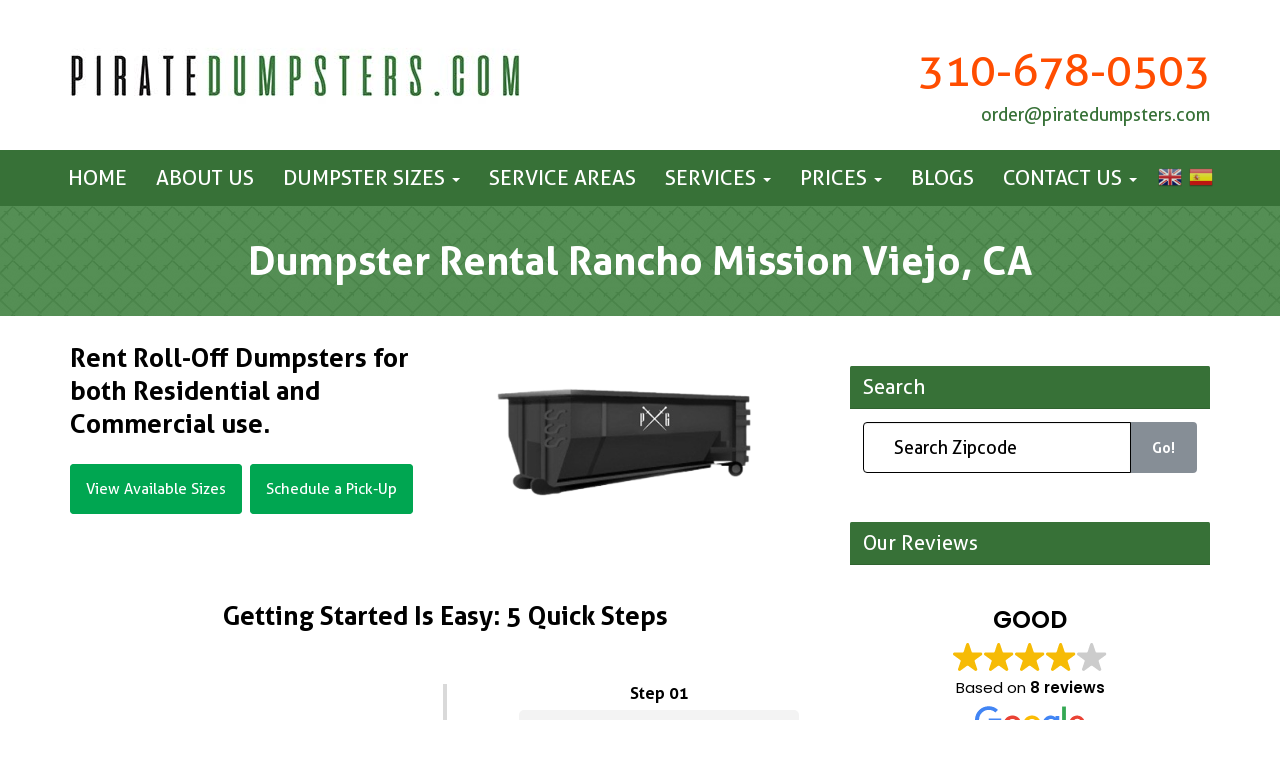

--- FILE ---
content_type: text/html; charset=UTF-8
request_url: https://www.piratedumpsters.com/dumpster/dumpster-rental-rancho-mission-viejo-ca/
body_size: 50114
content:
 <!DOCTYPE html>
<!--<html lang="en">-->
<html lang="en">

<head><meta charset="utf-8"><script>if(navigator.userAgent.match(/MSIE|Internet Explorer/i)||navigator.userAgent.match(/Trident\/7\..*?rv:11/i)){var href=document.location.href;if(!href.match(/[?&]nowprocket/)){if(href.indexOf("?")==-1){if(href.indexOf("#")==-1){document.location.href=href+"?nowprocket=1"}else{document.location.href=href.replace("#","?nowprocket=1#")}}else{if(href.indexOf("#")==-1){document.location.href=href+"&nowprocket=1"}else{document.location.href=href.replace("#","&nowprocket=1#")}}}}</script><script>(()=>{class RocketLazyLoadScripts{constructor(){this.v="2.0.4",this.userEvents=["keydown","keyup","mousedown","mouseup","mousemove","mouseover","mouseout","touchmove","touchstart","touchend","touchcancel","wheel","click","dblclick","input"],this.attributeEvents=["onblur","onclick","oncontextmenu","ondblclick","onfocus","onmousedown","onmouseenter","onmouseleave","onmousemove","onmouseout","onmouseover","onmouseup","onmousewheel","onscroll","onsubmit"]}async t(){this.i(),this.o(),/iP(ad|hone)/.test(navigator.userAgent)&&this.h(),this.u(),this.l(this),this.m(),this.k(this),this.p(this),this._(),await Promise.all([this.R(),this.L()]),this.lastBreath=Date.now(),this.S(this),this.P(),this.D(),this.O(),this.M(),await this.C(this.delayedScripts.normal),await this.C(this.delayedScripts.defer),await this.C(this.delayedScripts.async),await this.T(),await this.F(),await this.j(),await this.A(),window.dispatchEvent(new Event("rocket-allScriptsLoaded")),this.everythingLoaded=!0,this.lastTouchEnd&&await new Promise(t=>setTimeout(t,500-Date.now()+this.lastTouchEnd)),this.I(),this.H(),this.U(),this.W()}i(){this.CSPIssue=sessionStorage.getItem("rocketCSPIssue"),document.addEventListener("securitypolicyviolation",t=>{this.CSPIssue||"script-src-elem"!==t.violatedDirective||"data"!==t.blockedURI||(this.CSPIssue=!0,sessionStorage.setItem("rocketCSPIssue",!0))},{isRocket:!0})}o(){window.addEventListener("pageshow",t=>{this.persisted=t.persisted,this.realWindowLoadedFired=!0},{isRocket:!0}),window.addEventListener("pagehide",()=>{this.onFirstUserAction=null},{isRocket:!0})}h(){let t;function e(e){t=e}window.addEventListener("touchstart",e,{isRocket:!0}),window.addEventListener("touchend",function i(o){o.changedTouches[0]&&t.changedTouches[0]&&Math.abs(o.changedTouches[0].pageX-t.changedTouches[0].pageX)<10&&Math.abs(o.changedTouches[0].pageY-t.changedTouches[0].pageY)<10&&o.timeStamp-t.timeStamp<200&&(window.removeEventListener("touchstart",e,{isRocket:!0}),window.removeEventListener("touchend",i,{isRocket:!0}),"INPUT"===o.target.tagName&&"text"===o.target.type||(o.target.dispatchEvent(new TouchEvent("touchend",{target:o.target,bubbles:!0})),o.target.dispatchEvent(new MouseEvent("mouseover",{target:o.target,bubbles:!0})),o.target.dispatchEvent(new PointerEvent("click",{target:o.target,bubbles:!0,cancelable:!0,detail:1,clientX:o.changedTouches[0].clientX,clientY:o.changedTouches[0].clientY})),event.preventDefault()))},{isRocket:!0})}q(t){this.userActionTriggered||("mousemove"!==t.type||this.firstMousemoveIgnored?"keyup"===t.type||"mouseover"===t.type||"mouseout"===t.type||(this.userActionTriggered=!0,this.onFirstUserAction&&this.onFirstUserAction()):this.firstMousemoveIgnored=!0),"click"===t.type&&t.preventDefault(),t.stopPropagation(),t.stopImmediatePropagation(),"touchstart"===this.lastEvent&&"touchend"===t.type&&(this.lastTouchEnd=Date.now()),"click"===t.type&&(this.lastTouchEnd=0),this.lastEvent=t.type,t.composedPath&&t.composedPath()[0].getRootNode()instanceof ShadowRoot&&(t.rocketTarget=t.composedPath()[0]),this.savedUserEvents.push(t)}u(){this.savedUserEvents=[],this.userEventHandler=this.q.bind(this),this.userEvents.forEach(t=>window.addEventListener(t,this.userEventHandler,{passive:!1,isRocket:!0})),document.addEventListener("visibilitychange",this.userEventHandler,{isRocket:!0})}U(){this.userEvents.forEach(t=>window.removeEventListener(t,this.userEventHandler,{passive:!1,isRocket:!0})),document.removeEventListener("visibilitychange",this.userEventHandler,{isRocket:!0}),this.savedUserEvents.forEach(t=>{(t.rocketTarget||t.target).dispatchEvent(new window[t.constructor.name](t.type,t))})}m(){const t="return false",e=Array.from(this.attributeEvents,t=>"data-rocket-"+t),i="["+this.attributeEvents.join("],[")+"]",o="[data-rocket-"+this.attributeEvents.join("],[data-rocket-")+"]",s=(e,i,o)=>{o&&o!==t&&(e.setAttribute("data-rocket-"+i,o),e["rocket"+i]=new Function("event",o),e.setAttribute(i,t))};new MutationObserver(t=>{for(const n of t)"attributes"===n.type&&(n.attributeName.startsWith("data-rocket-")||this.everythingLoaded?n.attributeName.startsWith("data-rocket-")&&this.everythingLoaded&&this.N(n.target,n.attributeName.substring(12)):s(n.target,n.attributeName,n.target.getAttribute(n.attributeName))),"childList"===n.type&&n.addedNodes.forEach(t=>{if(t.nodeType===Node.ELEMENT_NODE)if(this.everythingLoaded)for(const i of[t,...t.querySelectorAll(o)])for(const t of i.getAttributeNames())e.includes(t)&&this.N(i,t.substring(12));else for(const e of[t,...t.querySelectorAll(i)])for(const t of e.getAttributeNames())this.attributeEvents.includes(t)&&s(e,t,e.getAttribute(t))})}).observe(document,{subtree:!0,childList:!0,attributeFilter:[...this.attributeEvents,...e]})}I(){this.attributeEvents.forEach(t=>{document.querySelectorAll("[data-rocket-"+t+"]").forEach(e=>{this.N(e,t)})})}N(t,e){const i=t.getAttribute("data-rocket-"+e);i&&(t.setAttribute(e,i),t.removeAttribute("data-rocket-"+e))}k(t){Object.defineProperty(HTMLElement.prototype,"onclick",{get(){return this.rocketonclick||null},set(e){this.rocketonclick=e,this.setAttribute(t.everythingLoaded?"onclick":"data-rocket-onclick","this.rocketonclick(event)")}})}S(t){function e(e,i){let o=e[i];e[i]=null,Object.defineProperty(e,i,{get:()=>o,set(s){t.everythingLoaded?o=s:e["rocket"+i]=o=s}})}e(document,"onreadystatechange"),e(window,"onload"),e(window,"onpageshow");try{Object.defineProperty(document,"readyState",{get:()=>t.rocketReadyState,set(e){t.rocketReadyState=e},configurable:!0}),document.readyState="loading"}catch(t){console.log("WPRocket DJE readyState conflict, bypassing")}}l(t){this.originalAddEventListener=EventTarget.prototype.addEventListener,this.originalRemoveEventListener=EventTarget.prototype.removeEventListener,this.savedEventListeners=[],EventTarget.prototype.addEventListener=function(e,i,o){o&&o.isRocket||!t.B(e,this)&&!t.userEvents.includes(e)||t.B(e,this)&&!t.userActionTriggered||e.startsWith("rocket-")||t.everythingLoaded?t.originalAddEventListener.call(this,e,i,o):(t.savedEventListeners.push({target:this,remove:!1,type:e,func:i,options:o}),"mouseenter"!==e&&"mouseleave"!==e||t.originalAddEventListener.call(this,e,t.savedUserEvents.push,o))},EventTarget.prototype.removeEventListener=function(e,i,o){o&&o.isRocket||!t.B(e,this)&&!t.userEvents.includes(e)||t.B(e,this)&&!t.userActionTriggered||e.startsWith("rocket-")||t.everythingLoaded?t.originalRemoveEventListener.call(this,e,i,o):t.savedEventListeners.push({target:this,remove:!0,type:e,func:i,options:o})}}J(t,e){this.savedEventListeners=this.savedEventListeners.filter(i=>{let o=i.type,s=i.target||window;return e!==o||t!==s||(this.B(o,s)&&(i.type="rocket-"+o),this.$(i),!1)})}H(){EventTarget.prototype.addEventListener=this.originalAddEventListener,EventTarget.prototype.removeEventListener=this.originalRemoveEventListener,this.savedEventListeners.forEach(t=>this.$(t))}$(t){t.remove?this.originalRemoveEventListener.call(t.target,t.type,t.func,t.options):this.originalAddEventListener.call(t.target,t.type,t.func,t.options)}p(t){let e;function i(e){return t.everythingLoaded?e:e.split(" ").map(t=>"load"===t||t.startsWith("load.")?"rocket-jquery-load":t).join(" ")}function o(o){function s(e){const s=o.fn[e];o.fn[e]=o.fn.init.prototype[e]=function(){return this[0]===window&&t.userActionTriggered&&("string"==typeof arguments[0]||arguments[0]instanceof String?arguments[0]=i(arguments[0]):"object"==typeof arguments[0]&&Object.keys(arguments[0]).forEach(t=>{const e=arguments[0][t];delete arguments[0][t],arguments[0][i(t)]=e})),s.apply(this,arguments),this}}if(o&&o.fn&&!t.allJQueries.includes(o)){const e={DOMContentLoaded:[],"rocket-DOMContentLoaded":[]};for(const t in e)document.addEventListener(t,()=>{e[t].forEach(t=>t())},{isRocket:!0});o.fn.ready=o.fn.init.prototype.ready=function(i){function s(){parseInt(o.fn.jquery)>2?setTimeout(()=>i.bind(document)(o)):i.bind(document)(o)}return"function"==typeof i&&(t.realDomReadyFired?!t.userActionTriggered||t.fauxDomReadyFired?s():e["rocket-DOMContentLoaded"].push(s):e.DOMContentLoaded.push(s)),o([])},s("on"),s("one"),s("off"),t.allJQueries.push(o)}e=o}t.allJQueries=[],o(window.jQuery),Object.defineProperty(window,"jQuery",{get:()=>e,set(t){o(t)}})}P(){const t=new Map;document.write=document.writeln=function(e){const i=document.currentScript,o=document.createRange(),s=i.parentElement;let n=t.get(i);void 0===n&&(n=i.nextSibling,t.set(i,n));const c=document.createDocumentFragment();o.setStart(c,0),c.appendChild(o.createContextualFragment(e)),s.insertBefore(c,n)}}async R(){return new Promise(t=>{this.userActionTriggered?t():this.onFirstUserAction=t})}async L(){return new Promise(t=>{document.addEventListener("DOMContentLoaded",()=>{this.realDomReadyFired=!0,t()},{isRocket:!0})})}async j(){return this.realWindowLoadedFired?Promise.resolve():new Promise(t=>{window.addEventListener("load",t,{isRocket:!0})})}M(){this.pendingScripts=[];this.scriptsMutationObserver=new MutationObserver(t=>{for(const e of t)e.addedNodes.forEach(t=>{"SCRIPT"!==t.tagName||t.noModule||t.isWPRocket||this.pendingScripts.push({script:t,promise:new Promise(e=>{const i=()=>{const i=this.pendingScripts.findIndex(e=>e.script===t);i>=0&&this.pendingScripts.splice(i,1),e()};t.addEventListener("load",i,{isRocket:!0}),t.addEventListener("error",i,{isRocket:!0}),setTimeout(i,1e3)})})})}),this.scriptsMutationObserver.observe(document,{childList:!0,subtree:!0})}async F(){await this.X(),this.pendingScripts.length?(await this.pendingScripts[0].promise,await this.F()):this.scriptsMutationObserver.disconnect()}D(){this.delayedScripts={normal:[],async:[],defer:[]},document.querySelectorAll("script[type$=rocketlazyloadscript]").forEach(t=>{t.hasAttribute("data-rocket-src")?t.hasAttribute("async")&&!1!==t.async?this.delayedScripts.async.push(t):t.hasAttribute("defer")&&!1!==t.defer||"module"===t.getAttribute("data-rocket-type")?this.delayedScripts.defer.push(t):this.delayedScripts.normal.push(t):this.delayedScripts.normal.push(t)})}async _(){await this.L();let t=[];document.querySelectorAll("script[type$=rocketlazyloadscript][data-rocket-src]").forEach(e=>{let i=e.getAttribute("data-rocket-src");if(i&&!i.startsWith("data:")){i.startsWith("//")&&(i=location.protocol+i);try{const o=new URL(i).origin;o!==location.origin&&t.push({src:o,crossOrigin:e.crossOrigin||"module"===e.getAttribute("data-rocket-type")})}catch(t){}}}),t=[...new Map(t.map(t=>[JSON.stringify(t),t])).values()],this.Y(t,"preconnect")}async G(t){if(await this.K(),!0!==t.noModule||!("noModule"in HTMLScriptElement.prototype))return new Promise(e=>{let i;function o(){(i||t).setAttribute("data-rocket-status","executed"),e()}try{if(navigator.userAgent.includes("Firefox/")||""===navigator.vendor||this.CSPIssue)i=document.createElement("script"),[...t.attributes].forEach(t=>{let e=t.nodeName;"type"!==e&&("data-rocket-type"===e&&(e="type"),"data-rocket-src"===e&&(e="src"),i.setAttribute(e,t.nodeValue))}),t.text&&(i.text=t.text),t.nonce&&(i.nonce=t.nonce),i.hasAttribute("src")?(i.addEventListener("load",o,{isRocket:!0}),i.addEventListener("error",()=>{i.setAttribute("data-rocket-status","failed-network"),e()},{isRocket:!0}),setTimeout(()=>{i.isConnected||e()},1)):(i.text=t.text,o()),i.isWPRocket=!0,t.parentNode.replaceChild(i,t);else{const i=t.getAttribute("data-rocket-type"),s=t.getAttribute("data-rocket-src");i?(t.type=i,t.removeAttribute("data-rocket-type")):t.removeAttribute("type"),t.addEventListener("load",o,{isRocket:!0}),t.addEventListener("error",i=>{this.CSPIssue&&i.target.src.startsWith("data:")?(console.log("WPRocket: CSP fallback activated"),t.removeAttribute("src"),this.G(t).then(e)):(t.setAttribute("data-rocket-status","failed-network"),e())},{isRocket:!0}),s?(t.fetchPriority="high",t.removeAttribute("data-rocket-src"),t.src=s):t.src="data:text/javascript;base64,"+window.btoa(unescape(encodeURIComponent(t.text)))}}catch(i){t.setAttribute("data-rocket-status","failed-transform"),e()}});t.setAttribute("data-rocket-status","skipped")}async C(t){const e=t.shift();return e?(e.isConnected&&await this.G(e),this.C(t)):Promise.resolve()}O(){this.Y([...this.delayedScripts.normal,...this.delayedScripts.defer,...this.delayedScripts.async],"preload")}Y(t,e){this.trash=this.trash||[];let i=!0;var o=document.createDocumentFragment();t.forEach(t=>{const s=t.getAttribute&&t.getAttribute("data-rocket-src")||t.src;if(s&&!s.startsWith("data:")){const n=document.createElement("link");n.href=s,n.rel=e,"preconnect"!==e&&(n.as="script",n.fetchPriority=i?"high":"low"),t.getAttribute&&"module"===t.getAttribute("data-rocket-type")&&(n.crossOrigin=!0),t.crossOrigin&&(n.crossOrigin=t.crossOrigin),t.integrity&&(n.integrity=t.integrity),t.nonce&&(n.nonce=t.nonce),o.appendChild(n),this.trash.push(n),i=!1}}),document.head.appendChild(o)}W(){this.trash.forEach(t=>t.remove())}async T(){try{document.readyState="interactive"}catch(t){}this.fauxDomReadyFired=!0;try{await this.K(),this.J(document,"readystatechange"),document.dispatchEvent(new Event("rocket-readystatechange")),await this.K(),document.rocketonreadystatechange&&document.rocketonreadystatechange(),await this.K(),this.J(document,"DOMContentLoaded"),document.dispatchEvent(new Event("rocket-DOMContentLoaded")),await this.K(),this.J(window,"DOMContentLoaded"),window.dispatchEvent(new Event("rocket-DOMContentLoaded"))}catch(t){console.error(t)}}async A(){try{document.readyState="complete"}catch(t){}try{await this.K(),this.J(document,"readystatechange"),document.dispatchEvent(new Event("rocket-readystatechange")),await this.K(),document.rocketonreadystatechange&&document.rocketonreadystatechange(),await this.K(),this.J(window,"load"),window.dispatchEvent(new Event("rocket-load")),await this.K(),window.rocketonload&&window.rocketonload(),await this.K(),this.allJQueries.forEach(t=>t(window).trigger("rocket-jquery-load")),await this.K(),this.J(window,"pageshow");const t=new Event("rocket-pageshow");t.persisted=this.persisted,window.dispatchEvent(t),await this.K(),window.rocketonpageshow&&window.rocketonpageshow({persisted:this.persisted})}catch(t){console.error(t)}}async K(){Date.now()-this.lastBreath>45&&(await this.X(),this.lastBreath=Date.now())}async X(){return document.hidden?new Promise(t=>setTimeout(t)):new Promise(t=>requestAnimationFrame(t))}B(t,e){return e===document&&"readystatechange"===t||(e===document&&"DOMContentLoaded"===t||(e===window&&"DOMContentLoaded"===t||(e===window&&"load"===t||e===window&&"pageshow"===t)))}static run(){(new RocketLazyLoadScripts).t()}}RocketLazyLoadScripts.run()})();</script>
    
    <meta http-equiv="X-UA-Compatible" content="IE=edge">
    <meta name="viewport" content="width=device-width, initial-scale=1">

<meta name="msvalidate.01" content="BCC0338E55B5879365DD54D2FBC579A3" />
   <title>Dumpster Rental Rancho Mission Viejo, CA -</title>
<link data-rocket-prefetch href="https://maxcdn.bootstrapcdn.com" rel="dns-prefetch">
<link data-rocket-prefetch href="https://cdnjs.cloudflare.com" rel="dns-prefetch">
<link data-rocket-prefetch href="https://www.gstatic.com" rel="dns-prefetch">
<link data-rocket-prefetch href="https://www.google-analytics.com" rel="dns-prefetch">
<link data-rocket-prefetch href="https://www.googletagmanager.com" rel="dns-prefetch">
<link data-rocket-prefetch href="https://connect.facebook.net" rel="dns-prefetch">
<link data-rocket-prefetch href="https://www.clarity.ms" rel="dns-prefetch">
<link data-rocket-prefetch href="https://fonts.googleapis.com" rel="dns-prefetch">
<link data-rocket-prefetch href="https://static.hotjar.com" rel="dns-prefetch">
<link data-rocket-prefetch href="https://translate.googleapis.com" rel="dns-prefetch">
<link data-rocket-prefetch href="https://translate.google.com" rel="dns-prefetch">
<link data-rocket-prefetch href="https://www.google.com" rel="dns-prefetch">
<link data-rocket-prefetch href="https://cdn.callrail.com" rel="dns-prefetch">
<link data-rocket-prefetch href="https://cdn.trustindex.io" rel="dns-prefetch">
<link data-rocket-preload as="style" href="https://fonts.googleapis.com/css?family=Open%20Sans&#038;display=swap" rel="preload">
<link href="https://fonts.googleapis.com/css?family=Open%20Sans&#038;display=swap" media="print" onload="this.media=&#039;all&#039;" rel="stylesheet">
<noscript data-wpr-hosted-gf-parameters=""><link rel="stylesheet" href="https://fonts.googleapis.com/css?family=Open%20Sans&#038;display=swap"></noscript><link rel="preload" data-rocket-preload as="image" href="https://www.piratedumpsters.com/wp-content/themes/dumpster/img/inner_page_bg.jpg" fetchpriority="high">

	<link rel="icon" href="https://www.piratedumpsters.com/wp-content/themes/dumpster/img/fav1.png" type="image/gif" sizes="16x16"> 
    <link data-minify="1" href="https://www.piratedumpsters.com/wp-content/cache/min/1/wp-content/themes/dumpster/css/bootstrap.css?ver=1766406027" rel="stylesheet">
    <link data-minify="1" href="https://www.piratedumpsters.com/wp-content/cache/min/1/wp-content/themes/dumpster/css/carousel.css?ver=1766406027" rel="stylesheet">
	<link href="https://www.piratedumpsters.com/wp-content/themes/dumpster/css/animate.min.css" rel="stylesheet">
    <link data-minify="1" href="https://www.piratedumpsters.com/wp-content/cache/min/1/wp-content/themes/dumpster/style.css?ver=1766406028" rel="stylesheet">
    <link data-minify="1" href="https://www.piratedumpsters.com/wp-content/cache/min/1/wp-content/themes/dumpster/css/flexslider.css?ver=1766406028" rel="stylesheet">    
    <link data-minify="1" href="https://www.piratedumpsters.com/wp-content/cache/min/1/font-awesome/4.7.0/css/font-awesome.min.css?ver=1766406029" rel="stylesheet">
    <link data-minify="1" rel="stylesheet" href="https://www.piratedumpsters.com/wp-content/cache/min/1/ajax/libs/font-awesome/6.4.2/css/all.min.css?ver=1766406030" crossorigin="anonymous" referrerpolicy="no-referrer" />
			<link rel="canonical" href="https://www.piratedumpsters.com/dumpster/dumpster-rental-rancho-mission-viejo-ca/">
			
	<meta name='robots' content='index, follow, max-image-preview:large, max-snippet:-1, max-video-preview:-1' />

	<!-- This site is optimized with the Yoast SEO plugin v26.6 - https://yoast.com/wordpress/plugins/seo/ -->
	<meta property="og:locale" content="en_US" />
	<meta property="og:type" content="article" />
	<meta property="og:title" content="Dumpster Rental Rancho Mission Viejo, CA -" />
	<meta property="og:url" content="https://www.piratedumpsters.com/dumpster/dumpster-rental-rancho-mission-viejo-ca/" />
	<meta property="article:modified_time" content="2023-06-19T10:23:26+00:00" />
	<meta property="og:image" content="https://www.piratedumpsters.com/wp-content/uploads/2022/06/image.png" />
	<meta property="og:image:width" content="480" />
	<meta property="og:image:height" content="270" />
	<meta property="og:image:type" content="image/png" />
	<meta name="twitter:card" content="summary_large_image" />
	<script type="application/ld+json" class="yoast-schema-graph">{"@context":"https://schema.org","@graph":[{"@type":"WebPage","@id":"https://www.piratedumpsters.com/dumpster/dumpster-rental-rancho-mission-viejo-ca/","url":"https://www.piratedumpsters.com/dumpster/dumpster-rental-rancho-mission-viejo-ca/","name":"Dumpster Rental Rancho Mission Viejo, CA -","isPartOf":{"@id":"https://www.piratedumpsters.com/#website"},"primaryImageOfPage":{"@id":"https://www.piratedumpsters.com/dumpster/dumpster-rental-rancho-mission-viejo-ca/#primaryimage"},"image":{"@id":"https://www.piratedumpsters.com/dumpster/dumpster-rental-rancho-mission-viejo-ca/#primaryimage"},"thumbnailUrl":"https://www.piratedumpsters.com/wp-content/uploads/2022/06/image.png","datePublished":"2022-06-30T09:58:44+00:00","dateModified":"2023-06-19T10:23:26+00:00","breadcrumb":{"@id":"https://www.piratedumpsters.com/dumpster/dumpster-rental-rancho-mission-viejo-ca/#breadcrumb"},"inLanguage":"en","potentialAction":[{"@type":"ReadAction","target":["https://www.piratedumpsters.com/dumpster/dumpster-rental-rancho-mission-viejo-ca/"]}]},{"@type":"ImageObject","inLanguage":"en","@id":"https://www.piratedumpsters.com/dumpster/dumpster-rental-rancho-mission-viejo-ca/#primaryimage","url":"https://www.piratedumpsters.com/wp-content/uploads/2022/06/image.png","contentUrl":"https://www.piratedumpsters.com/wp-content/uploads/2022/06/image.png","width":480,"height":270,"caption":"Dumpster Rental Rancho Mission Viejo, CA"},{"@type":"BreadcrumbList","@id":"https://www.piratedumpsters.com/dumpster/dumpster-rental-rancho-mission-viejo-ca/#breadcrumb","itemListElement":[{"@type":"ListItem","position":1,"name":"Home","item":"https://www.piratedumpsters.com/"},{"@type":"ListItem","position":2,"name":"Dumpster City","item":"https://www.piratedumpsters.com/dumpster/"},{"@type":"ListItem","position":3,"name":"Dumpster Rental Rancho Mission Viejo, CA"}]},{"@type":"WebSite","@id":"https://www.piratedumpsters.com/#website/","url":"https://www.piratedumpsters.com/","name":"","description":"","potentialAction":[{"@type":"SearchAction","target":{"@type":"EntryPoint","urlTemplate":"https://www.piratedumpsters.com/?s={search_term_string}"},"query-input":{"@type":"PropertyValueSpecification","valueRequired":true,"valueName":"search_term_string"}}],"inLanguage":"en"}]}</script>
	<!-- / Yoast SEO plugin. -->


<link href='https://fonts.gstatic.com' crossorigin rel='preconnect' />
<link rel="alternate" title="oEmbed (JSON)" type="application/json+oembed" href="https://www.piratedumpsters.com/wp-json/oembed/1.0/embed?url=https%3A%2F%2Fwww.piratedumpsters.com%2Fdumpster%2Fdumpster-rental-rancho-mission-viejo-ca%2F" />
<link rel="alternate" title="oEmbed (XML)" type="text/xml+oembed" href="https://www.piratedumpsters.com/wp-json/oembed/1.0/embed?url=https%3A%2F%2Fwww.piratedumpsters.com%2Fdumpster%2Fdumpster-rental-rancho-mission-viejo-ca%2F&#038;format=xml" />
<style id='wp-img-auto-sizes-contain-inline-css' type='text/css'>
img:is([sizes=auto i],[sizes^="auto," i]){contain-intrinsic-size:3000px 1500px}
/*# sourceURL=wp-img-auto-sizes-contain-inline-css */
</style>
<link data-minify="1" rel='stylesheet' id='gtranslate-style-css' href='https://www.piratedumpsters.com/wp-content/cache/min/1/wp-content/plugins/gtranslate/gtranslate-style24.css?ver=1766406030' type='text/css' media='all' />
<link data-minify="1" rel='stylesheet' id='pt-cv-public-style-css' href='https://www.piratedumpsters.com/wp-content/cache/min/1/wp-content/plugins/content-views-query-and-display-post-page/public/assets/css/cv.css?ver=1766406030' type='text/css' media='all' />
<style id='wp-emoji-styles-inline-css' type='text/css'>

	img.wp-smiley, img.emoji {
		display: inline !important;
		border: none !important;
		box-shadow: none !important;
		height: 1em !important;
		width: 1em !important;
		margin: 0 0.07em !important;
		vertical-align: -0.1em !important;
		background: none !important;
		padding: 0 !important;
	}
/*# sourceURL=wp-emoji-styles-inline-css */
</style>
<style id='wp-block-library-inline-css' type='text/css'>
:root{--wp-block-synced-color:#7a00df;--wp-block-synced-color--rgb:122,0,223;--wp-bound-block-color:var(--wp-block-synced-color);--wp-editor-canvas-background:#ddd;--wp-admin-theme-color:#007cba;--wp-admin-theme-color--rgb:0,124,186;--wp-admin-theme-color-darker-10:#006ba1;--wp-admin-theme-color-darker-10--rgb:0,107,160.5;--wp-admin-theme-color-darker-20:#005a87;--wp-admin-theme-color-darker-20--rgb:0,90,135;--wp-admin-border-width-focus:2px}@media (min-resolution:192dpi){:root{--wp-admin-border-width-focus:1.5px}}.wp-element-button{cursor:pointer}:root .has-very-light-gray-background-color{background-color:#eee}:root .has-very-dark-gray-background-color{background-color:#313131}:root .has-very-light-gray-color{color:#eee}:root .has-very-dark-gray-color{color:#313131}:root .has-vivid-green-cyan-to-vivid-cyan-blue-gradient-background{background:linear-gradient(135deg,#00d084,#0693e3)}:root .has-purple-crush-gradient-background{background:linear-gradient(135deg,#34e2e4,#4721fb 50%,#ab1dfe)}:root .has-hazy-dawn-gradient-background{background:linear-gradient(135deg,#faaca8,#dad0ec)}:root .has-subdued-olive-gradient-background{background:linear-gradient(135deg,#fafae1,#67a671)}:root .has-atomic-cream-gradient-background{background:linear-gradient(135deg,#fdd79a,#004a59)}:root .has-nightshade-gradient-background{background:linear-gradient(135deg,#330968,#31cdcf)}:root .has-midnight-gradient-background{background:linear-gradient(135deg,#020381,#2874fc)}:root{--wp--preset--font-size--normal:16px;--wp--preset--font-size--huge:42px}.has-regular-font-size{font-size:1em}.has-larger-font-size{font-size:2.625em}.has-normal-font-size{font-size:var(--wp--preset--font-size--normal)}.has-huge-font-size{font-size:var(--wp--preset--font-size--huge)}.has-text-align-center{text-align:center}.has-text-align-left{text-align:left}.has-text-align-right{text-align:right}.has-fit-text{white-space:nowrap!important}#end-resizable-editor-section{display:none}.aligncenter{clear:both}.items-justified-left{justify-content:flex-start}.items-justified-center{justify-content:center}.items-justified-right{justify-content:flex-end}.items-justified-space-between{justify-content:space-between}.screen-reader-text{border:0;clip-path:inset(50%);height:1px;margin:-1px;overflow:hidden;padding:0;position:absolute;width:1px;word-wrap:normal!important}.screen-reader-text:focus{background-color:#ddd;clip-path:none;color:#444;display:block;font-size:1em;height:auto;left:5px;line-height:normal;padding:15px 23px 14px;text-decoration:none;top:5px;width:auto;z-index:100000}html :where(.has-border-color){border-style:solid}html :where([style*=border-top-color]){border-top-style:solid}html :where([style*=border-right-color]){border-right-style:solid}html :where([style*=border-bottom-color]){border-bottom-style:solid}html :where([style*=border-left-color]){border-left-style:solid}html :where([style*=border-width]){border-style:solid}html :where([style*=border-top-width]){border-top-style:solid}html :where([style*=border-right-width]){border-right-style:solid}html :where([style*=border-bottom-width]){border-bottom-style:solid}html :where([style*=border-left-width]){border-left-style:solid}html :where(img[class*=wp-image-]){height:auto;max-width:100%}:where(figure){margin:0 0 1em}html :where(.is-position-sticky){--wp-admin--admin-bar--position-offset:var(--wp-admin--admin-bar--height,0px)}@media screen and (max-width:600px){html :where(.is-position-sticky){--wp-admin--admin-bar--position-offset:0px}}
/*# sourceURL=/wp-includes/css/dist/block-library/common.min.css */
</style>
<style id='classic-theme-styles-inline-css' type='text/css'>
/*! This file is auto-generated */
.wp-block-button__link{color:#fff;background-color:#32373c;border-radius:9999px;box-shadow:none;text-decoration:none;padding:calc(.667em + 2px) calc(1.333em + 2px);font-size:1.125em}.wp-block-file__button{background:#32373c;color:#fff;text-decoration:none}
/*# sourceURL=/wp-includes/css/classic-themes.min.css */
</style>
<link data-minify="1" rel='stylesheet' id='groovy-menu-style-css' href='https://www.piratedumpsters.com/wp-content/cache/min/1/wp-content/plugins/groovy-menu-free/assets/style/frontend.css?ver=1766406026' type='text/css' media='all' />
<link data-minify="1" rel='stylesheet' id='groovy-menu-font-awesome-css' href='https://www.piratedumpsters.com/wp-content/cache/min/1/wp-content/plugins/groovy-menu-free/assets/style/fontawesome.css?ver=1766406027' type='text/css' media='all' crossorigin='anonymous' />
<link rel='preload' as='font' crossorigin='anonymous' id='groovy-menu-font-awesome-file-css' href='https://www.piratedumpsters.com/wp-content/plugins/groovy-menu-free/assets/fonts/fontawesome-webfont.woff2?v=4.7.0' type='font/woff2' media='all' />
<link data-minify="1" rel='stylesheet' id='groovy-menu-font-internal-css' href='https://www.piratedumpsters.com/wp-content/cache/min/1/wp-content/plugins/groovy-menu-free/assets/style/font-internal.css?ver=1766406027' type='text/css' media='all' crossorigin='anonymous' />
<link rel='preload' as='font' crossorigin='anonymous' id='groovy-menu-font-internal-file-css' href='https://www.piratedumpsters.com/wp-content/plugins/groovy-menu-free/assets/fonts/crane-font.woff?hhxb42' type='font/woff' media='all' />
<link data-minify="1" rel='stylesheet' id='inf-font-awesome-css' href='https://www.piratedumpsters.com/wp-content/cache/min/1/wp-content/plugins/post-slider-and-carousel/assets/css/font-awesome.min.css?ver=1766406027' type='text/css' media='all' />
<link rel='stylesheet' id='owl-carousel-css' href='https://www.piratedumpsters.com/wp-content/plugins/post-slider-and-carousel/assets/css/owl.carousel.min.css?ver=3.5.3' type='text/css' media='all' />
<link rel='stylesheet' id='psacp-public-style-css' href='https://www.piratedumpsters.com/wp-content/plugins/post-slider-and-carousel/assets/css/psacp-public.min.css?ver=3.5.3' type='text/css' media='all' />
<link data-minify="1" rel='stylesheet' id='wpsm_ac-font-awesome-front-css' href='https://www.piratedumpsters.com/wp-content/cache/min/1/wp-content/plugins/responsive-accordion-and-collapse/css/font-awesome/css/font-awesome.min.css?ver=1766406027' type='text/css' media='all' />
<link data-minify="1" rel='stylesheet' id='wpsm_ac_bootstrap-front-css' href='https://www.piratedumpsters.com/wp-content/cache/min/1/wp-content/plugins/responsive-accordion-and-collapse/css/bootstrap-front.css?ver=1766406027' type='text/css' media='all' />
<link data-minify="1" rel='stylesheet' id='bodhi-svgs-attachment-css' href='https://www.piratedumpsters.com/wp-content/cache/min/1/wp-content/plugins/svg-support/css/svgs-attachment.css?ver=1766406027' type='text/css' media='all' />
<link data-minify="1" rel='stylesheet' id='tss-css' href='https://www.piratedumpsters.com/wp-content/cache/min/1/wp-content/plugins/testimonial-slider-and-showcase/assets/css/wptestimonial.css?ver=1766406029' type='text/css' media='all' />
<link data-minify="1" rel='stylesheet' id='contact-form-7-css' href='https://www.piratedumpsters.com/wp-content/cache/min/1/wp-content/plugins/contact-form-7/includes/css/styles.css?ver=1766406029' type='text/css' media='all' />
<link data-minify="1" rel='stylesheet' id='wpcf7-redirect-script-frontend-css' href='https://www.piratedumpsters.com/wp-content/cache/min/1/wp-content/plugins/wpcf7-redirect/build/assets/frontend-script.css?ver=1766406029' type='text/css' media='all' />
<link data-minify="1" rel='stylesheet' id='wpdreams-asl-basic-css' href='https://www.piratedumpsters.com/wp-content/cache/min/1/wp-content/plugins/ajax-search-lite/css/style.basic.css?ver=1766406029' type='text/css' media='all' />
<style id='wpdreams-asl-basic-inline-css' type='text/css'>

					div[id*='ajaxsearchlitesettings'].searchsettings .asl_option_inner label {
						font-size: 0px !important;
						color: rgba(0, 0, 0, 0);
					}
					div[id*='ajaxsearchlitesettings'].searchsettings .asl_option_inner label:after {
						font-size: 11px !important;
						position: absolute;
						top: 0;
						left: 0;
						z-index: 1;
					}
					.asl_w_container {
						width: 100%;
						margin: 0px 0px 0px 0px;
						min-width: 200px;
					}
					div[id*='ajaxsearchlite'].asl_m {
						width: 100%;
					}
					div[id*='ajaxsearchliteres'].wpdreams_asl_results div.resdrg span.highlighted {
						font-weight: bold;
						color: rgba(217, 49, 43, 1);
						background-color: rgba(238, 238, 238, 1);
					}
					div[id*='ajaxsearchliteres'].wpdreams_asl_results .results img.asl_image {
						width: 70px;
						height: 70px;
						object-fit: cover;
					}
					div[id*='ajaxsearchlite'].asl_r .results {
						max-height: none;
					}
					div[id*='ajaxsearchlite'].asl_r {
						position: absolute;
					}
				
						div.asl_r.asl_w.vertical .results .item::after {
							display: block;
							position: absolute;
							bottom: 0;
							content: '';
							height: 1px;
							width: 100%;
							background: #D8D8D8;
						}
						div.asl_r.asl_w.vertical .results .item.asl_last_item::after {
							display: none;
						}
					
/*# sourceURL=wpdreams-asl-basic-inline-css */
</style>
<link data-minify="1" rel='stylesheet' id='wpdreams-asl-instance-css' href='https://www.piratedumpsters.com/wp-content/cache/min/1/wp-content/plugins/ajax-search-lite/css/style-simple-red.css?ver=1766406029' type='text/css' media='all' />
<link rel='stylesheet' id='elementor-frontend-css' href='https://www.piratedumpsters.com/wp-content/uploads/elementor/css/custom-frontend.min.css?ver=1766353839' type='text/css' media='all' />
<link rel='stylesheet' id='widget-form-css' href='https://www.piratedumpsters.com/wp-content/plugins/elementor-pro/assets/css/widget-form.min.css?ver=3.33.2' type='text/css' media='all' />
<link rel='stylesheet' id='e-animation-zoomIn-css' href='https://www.piratedumpsters.com/wp-content/plugins/elementor/assets/lib/animations/styles/zoomIn.min.css?ver=3.33.6' type='text/css' media='all' />
<link rel='stylesheet' id='e-popup-css' href='https://www.piratedumpsters.com/wp-content/plugins/elementor-pro/assets/css/conditionals/popup.min.css?ver=3.33.2' type='text/css' media='all' />
<link data-minify="1" rel='stylesheet' id='elementor-icons-css' href='https://www.piratedumpsters.com/wp-content/cache/min/1/wp-content/plugins/elementor/assets/lib/eicons/css/elementor-icons.min.css?ver=1766406031' type='text/css' media='all' />
<link rel='stylesheet' id='elementor-post-37628-css' href='https://www.piratedumpsters.com/wp-content/uploads/elementor/css/post-37628.css?ver=1766353836' type='text/css' media='all' />
<link rel='stylesheet' id='elementor-post-42433-css' href='https://www.piratedumpsters.com/wp-content/uploads/elementor/css/post-42433.css?ver=1766353837' type='text/css' media='all' />
<link data-minify="1" rel='stylesheet' id='forget-about-shortcode-buttons-css' href='https://www.piratedumpsters.com/wp-content/cache/min/1/wp-content/plugins/forget-about-shortcode-buttons/public/css/button-styles.css?ver=1766406030' type='text/css' media='all' />
<link data-minify="1" rel='stylesheet' id='dashicons-css' href='https://www.piratedumpsters.com/wp-content/cache/min/1/wp-includes/css/dashicons.min.css?ver=1766406031' type='text/css' media='all' />
<link data-minify="1" rel='stylesheet' id='my-calendar-lists-css' href='https://www.piratedumpsters.com/wp-content/cache/min/1/wp-content/plugins/my-calendar/css/list-presets.css?ver=1766406030' type='text/css' media='all' />
<link data-minify="1" rel='stylesheet' id='my-calendar-reset-css' href='https://www.piratedumpsters.com/wp-content/cache/min/1/wp-content/plugins/my-calendar/css/reset.css?ver=1766406031' type='text/css' media='all' />
<link data-minify="1" rel='stylesheet' id='my-calendar-style-css' href='https://www.piratedumpsters.com/wp-content/cache/min/1/wp-content/plugins/my-calendar/styles/twentyfifteen.css?ver=1766406031' type='text/css' media='all' />
<style id='my-calendar-style-inline-css' type='text/css'>

/* Styles by My Calendar - Joe Dolson https://www.joedolson.com/ */

.my-calendar-modal .event-title svg { background-color: #ffffcc; padding: 3px; }
.mc-main .mc_general .event-title, .mc-main .mc_general .event-title a { background: #ffffcc !important; color: #000000 !important; }
.mc-main .mc_general .event-title button { background: #ffffcc !important; color: #000000 !important; }
.mc-main .mc_general .event-title a:hover, .mc-main .mc_general .event-title a:focus { background: #ffffff !important;}
.mc-main .mc_general .event-title button:hover, .mc-main .mc_general .event-title button:focus { background: #ffffff !important;}
.mc-main, .mc-event, .my-calendar-modal, .my-calendar-modal-overlay, .mc-event-list {--primary-dark: #313233; --primary-light: #fff; --secondary-light: #fff; --secondary-dark: #000; --highlight-dark: #666; --highlight-light: #efefef; --close-button: #b32d2e; --search-highlight-bg: #f5e6ab; --navbar-background: transparent; --nav-button-bg: #fff; --nav-button-color: #313233; --nav-button-border: #313233; --nav-input-border: #313233; --nav-input-background: #fff; --nav-input-color: #313233; --grid-cell-border: #0000001f; --grid-header-border: #313233; --grid-header-color: #313233; --grid-weekend-color: #313233; --grid-header-bg: transparent; --grid-weekend-bg: transparent; --grid-cell-background: transparent; --current-day-border: #313233; --current-day-color: #313233; --current-day-bg: transparent; --date-has-events-bg: #313233; --date-has-events-color: #f6f7f7; --calendar-heading: clamp( 1.125rem, 24px, 2.5rem ); --event-title: clamp( 1.25rem, 24px, 2.5rem ); --grid-date: 16px; --grid-date-heading: clamp( .75rem, 16px, 1.5rem ); --modal-title: 1.5rem; --navigation-controls: clamp( .75rem, 16px, 1.5rem ); --card-heading: 1.125rem; --list-date: 1.25rem; --author-card: clamp( .75rem, 14px, 1.5rem); --single-event-title: clamp( 1.25rem, 24px, 2.5rem ); --mini-time-text: clamp( .75rem, 14px 1.25rem ); --list-event-date: 1.25rem; --list-event-title: 1.2rem; --grid-max-width: 1260px; --list-preset-border-color: #000000; --list-preset-stripe-background: rgba( 0,0,0,.04 ); --list-preset-date-badge-background: #000; --list-preset-date-badge-color: #fff; --list-preset-background: transparent; --category-mc_general: #ffffcc; }
/*# sourceURL=my-calendar-style-inline-css */
</style>
<link data-minify="1" rel='stylesheet' id='groovy-menu-preset-style-36395-css' href='https://www.piratedumpsters.com/wp-content/cache/min/1/wp-content/uploads/groovy/preset_36395.css?ver=1766406031' type='text/css' media='all' />
<link data-minify="1" rel='stylesheet' id='ekit-widget-styles-css' href='https://www.piratedumpsters.com/wp-content/cache/min/1/wp-content/plugins/elementskit-lite/widgets/init/assets/css/widget-styles.css?ver=1766406032' type='text/css' media='all' />
<link data-minify="1" rel='stylesheet' id='ekit-widget-styles-pro-css' href='https://www.piratedumpsters.com/wp-content/cache/min/1/wp-content/plugins/elementskit/widgets/init/assets/css/widget-styles-pro.css?ver=1766406033' type='text/css' media='all' />
<link data-minify="1" rel='stylesheet' id='ekit-responsive-css' href='https://www.piratedumpsters.com/wp-content/cache/min/1/wp-content/plugins/elementskit-lite/widgets/init/assets/css/responsive.css?ver=1766406033' type='text/css' media='all' />
<link rel='stylesheet' id='eael-general-css' href='https://www.piratedumpsters.com/wp-content/plugins/essential-addons-for-elementor-lite/assets/front-end/css/view/general.min.css?ver=6.5.4' type='text/css' media='all' />
<link data-minify="1" rel='stylesheet' id='elementor-gf-local-catamaran-css' href='https://www.piratedumpsters.com/wp-content/cache/min/1/wp-content/uploads/elementor/google-fonts/css/catamaran.css?ver=1766406034' type='text/css' media='all' />
<link data-minify="1" rel='stylesheet' id='elementor-gf-local-poppins-css' href='https://www.piratedumpsters.com/wp-content/cache/min/1/wp-content/uploads/elementor/google-fonts/css/poppins.css?ver=1766406034' type='text/css' media='all' />
<script type="rocketlazyloadscript" data-rocket-type="text/javascript" data-rocket-src="https://www.piratedumpsters.com/wp-includes/js/jquery/jquery.min.js?ver=3.7.1" id="jquery-core-js"></script>
<script type="rocketlazyloadscript" data-rocket-type="text/javascript" data-rocket-src="https://www.piratedumpsters.com/wp-includes/js/jquery/jquery-migrate.min.js?ver=3.4.1" id="jquery-migrate-js"></script>
<link rel="https://api.w.org/" href="https://www.piratedumpsters.com/wp-json/" /><link rel="EditURI" type="application/rsd+xml" title="RSD" href="https://www.piratedumpsters.com/xmlrpc.php?rsd" />
<meta name="generator" content="WordPress 6.9" />
<link rel='shortlink' href='https://www.piratedumpsters.com/?p=34843' />
<!-- HFCM by 99 Robots - Snippet # 44: Home page All Schema Codes -->
<script type="application/ld+json">
{
  "@context": "https://schema.org",
  "@graph": [
    {
      "@type": "Organization",
      "@id": "https://www.piratedumpsters.com/#organization",
      "name": "Pirate Dumpsters",
      "url": "https://www.piratedumpsters.com/",
      "email": "order@piratedumpsters.com",
      "logo": {
        "@type": "ImageObject",
        "url": "https://www.piratedumpsters.com/wp-content/themes/dumpster/img/logo_3.jpg",
        "caption": "Pirate Dumpsters"
      },
      "sameAs": [
        "https://www.facebook.com/pirateservicesla/",
        "https://twitter.com/piratedumpsters",
        "https://www.instagram.com/pirateservices/",
        "https://www.youtube.com/@piratedumpsters5199"
      ],
      "contactPoint": {
        "@type": "ContactPoint",
        "telephone": "+1-310-678-0503",
        "contactType": "Customer Support",
        "availableLanguage": "English",
        "areaServed": "US"
      }
    },
    {
      "@type": "LocalBusiness",
      "@id": "https://www.piratedumpsters.com/#localbusiness",
      "name": "Pirate Dumpsters",
      "url": "https://www.piratedumpsters.com/",
      "email": "order@piratedumpsters.com",
      "telephone": "+1-310-678-0503",
      "priceRange": "$$",
      "image": "https://www.piratedumpsters.com/wp-content/themes/dumpster/img/logo_3.jpg",
      "address": {
        "@type": "PostalAddress",
        "streetAddress": "Dumpster rental services across California",
        "addressLocality": "Los Angeles",
        "addressRegion": "CA",
        "postalCode": "90001",
        "addressCountry": "US"
      },
      "openingHours": "Mo-Su 00:00-23:59",
      "sameAs": [
        "https://www.facebook.com/pirateservicesla/",
        "https://twitter.com/piratedumpsters",
        "https://www.instagram.com/pirateservices/",
        "https://www.youtube.com/@piratedumpsters5199"
      ],
      "areaServed": "California, USA",
      "description": "Pirate Dumpsters provides dumpster rentals for construction, commercial, and residential projects across California. Call now for fast delivery and pickup."
    },
    {
      "@type": "WebSite",
      "@id": "https://www.piratedumpsters.com/#website",
      "url": "https://www.piratedumpsters.com/",
      "name": "Pirate Dumpsters",
      "publisher": {
        "@id": "https://www.piratedumpsters.com/#organization"
      },
      "potentialAction": {
        "@type": "SearchAction",
        "target": "https://www.piratedumpsters.com/?s={search_term_string}",
        "query-input": "required name=search_term_string"
          }
        }
      ]
    }
  ]
}
</script> 

<script type="application/ld+json">
{
  "@context": "https://schema.org/",
  "@type": "Product",
  "name": "Pirate Dumpsters",
  "image": "https://www.piratedumpsters.com/wp-content/themes/dumpster/img/logo_3.jpg",
  "aggregateRating": {
    "@type": "AggregateRating",
    "ratingValue": "4.8",
    "bestRating": "5",
    "worstRating": "1",
    "ratingCount": "99"
  }
}
</script>

<!-- /end HFCM by 99 Robots -->
<script type="rocketlazyloadscript">
	function expand(param) {
		param.style.display = (param.style.display == "none") ? "block" : "none";
	}
	function read_toggle(id, more, less) {
		el = document.getElementById("readlink" + id);
		el.innerHTML = (el.innerHTML == more) ? less : more;
		expand(document.getElementById("read" + id));
	}
	</script><meta name="ti-site-data" content="[base64]" />				<link rel="preconnect" href="https://fonts.gstatic.com" crossorigin />
				
								
				<meta name="generator" content="Elementor 3.33.6; features: additional_custom_breakpoints; settings: css_print_method-external, google_font-enabled, font_display-auto">
<script type="rocketlazyloadscript" data-rocket-type="text/javascript">var elementskit_module_parallax_url = "https://www.piratedumpsters.com/wp-content/plugins/elementskit/modules/parallax/";</script>			<style>
				.e-con.e-parent:nth-of-type(n+4):not(.e-lazyloaded):not(.e-no-lazyload),
				.e-con.e-parent:nth-of-type(n+4):not(.e-lazyloaded):not(.e-no-lazyload) * {
					background-image: none !important;
				}
				@media screen and (max-height: 1024px) {
					.e-con.e-parent:nth-of-type(n+3):not(.e-lazyloaded):not(.e-no-lazyload),
					.e-con.e-parent:nth-of-type(n+3):not(.e-lazyloaded):not(.e-no-lazyload) * {
						background-image: none !important;
					}
				}
				@media screen and (max-height: 640px) {
					.e-con.e-parent:nth-of-type(n+2):not(.e-lazyloaded):not(.e-no-lazyload),
					.e-con.e-parent:nth-of-type(n+2):not(.e-lazyloaded):not(.e-no-lazyload) * {
						background-image: none !important;
					}
				}
			</style>
			<style type="text/css">

*[id^='readlink'] {
 font-weight: normal;
 color: #000000;
 background: #ffffff;
 padding: 0px;
 border-bottom: 1px solid #000000;
 -webkit-box-shadow: none !important;
 box-shadow: none !important;
 -webkit-transition: none !important;
}

*[id^='readlink']:hover {
 font-weight: normal;
 color: #191919;
 padding: 0px;
 border-bottom: 1px solid #000000;
}

*[id^='readlink']:focus {
 outline: none;
 color: #000000;
}

</style>
		<style type="text/css" id="wp-custom-css">
			/* list color change on hover */

.list-hover-eff li:hover{
    color: #006940;
}


/* title hover effect start
 */

.title-hov-eff:hover .elementor-widget-container {
    background-size: 100% !important;
}

/* title hover effect end
 */

/* Truck List Item start
 */

.truck-list-item li.elementor-icon-list-item  svg {
    
    filter: brightness(0) saturate(100%) invert(100%) ;

    

}
.truck-list-item li.elementor-icon-list-item:hover  svg {
  
   filter: none;
}


/* Truck List Item end
 */


*{
	padding:0;
	margin:0px;
}
.dis-rm li {
	display: block;
}
.dis-rm {
	padding-left: 0;
}

.page-id-37253 .inner-page h1, .page-id-37253 .inner-page h2, .page-id-37253 .inner-page h3, .page-id-37253 .inner-page h4, .page-id-37253 .inner-page h5, .page-id-37253 .inner-page h6 {
	color: #024731 !important;
	font-weight:bold;
}
.otth {
	display: flex;
	align-items: center;
	justify-content: center;
	width: 100%;
	padding: 30px 0 0;
}


.pit-sec h3 {
	font-size: 24px;
}
.pit-sec td {
	border: 1px solid #4a844c;
	padding: 15px;
}
.pit-sec tr {
	border: 1px solid #4a844c;
}
.pit-sec tbody {
	border: 1px solid #4a844c;
}
.pit-sec thead {
	border: 1px solid #4a844c;
}
.pit-sec th {
	text-align: left;
	padding: 15px;
	border: 1px solid #000;
	color: #000;
	background:#4a844c;
}

.row.in-rd {
	display: flex;
	align-items: center;
}
.up-rd {
	padding-bottom: 40px;
}
.up-rd h3 {
	color: hsl(120, 35%, 33%);
}
.up-rd h4 {
	padding: 15px 0 0;
}

.card-body p, .card-body li, .card-body tr{
	font-size: 16px !important;
	line-height: 1.7 !important;
	text-align: unset;
}
.card-body td, .card-body th, .main-cls td, .main-cls th, .col-md-8.dss td, .col-md-8.dss th {
	color: #000;
	border: 1px solid;
	padding: 10px;
}
.col-md-8.dss h2, .col-md-8.dss h3 {
	color: #000;
}

.main-cls ul li, .main-cls ol li {
	font-size: 16px;
	line-height: 1.7;
}
.card-body h1, .card-body h2, .card-body h3, .card-body h4, .card-body h5, .card-body h6{color:#000;font-weight:bold;}
.hdh-sec {
	color: #000;
	font-weight: bold;
}
.inner-page li, .inner-page p {
	font-size: 16px;
	line-height: 1.7;
}
.inner-page h2, .inner-page h3 {
	color: #000;
}
.card-footer:last-child {
	color: #000 !important;
}
.col-sm-6.about_text p {
	text-align: unset;
	line-height: 1.7;
}

.blog-sect1 tr {
	height: 70px;
}
.blog-sect1 td {
	border: 1px solid #377137;
	padding: 15px;
}
.blog-sect1 th {
	border: 1px solid #377137;
	text-align: center;
	background: #377137;
	color: #fff;
	font-size: 25px;
}


.paypal_donation_button {
	display: none;
}

.container2 {
    position: relative;
    width: 100%;
    height: 0;
    padding-bottom: 56.25%;
}
.video {
    position: absolute;
    top: 0;
    left: 0;
    width: 100%;
    height: 100%;
}
.page-id-36549 p, .page-id-749 p, .page-id-742 p {
	font-size: 16px;
	color:#000 !important;
	line-height:1.5;
}
.pt-cv-view .pt-cv-ifield {
	height: 90vh;
}
.pt-cv-view .pt-cv-title {
	margin-bottom: 10px;
	height: 90px;
	line-height:1;
}
.pt-cv-content, .pt-cv-content * {
	color: #000;
	font-size: 15px;
	line-height: 1.7;
}

.mb-30{
	margin-bottom:30px;
}
.card {
	border: unset;
}

.blog-side-sec .last-btn {
	height: 70px;
}
.blog-side-sec .wpcf7-form.init {
	background: #bfbfbf;
	padding: 20px;
}
.col-md-4.blog-side-sec h2 a {
	font-size: 24px;
	color:#000 !important;
}
.col-md-4.blog-side-sec {
	padding-top: 38px;
	position: -webkit-sticky;
	position: sticky;
	top: 0;
}
.col-md-4.blog-side-sec .dh-sec{
	font-weight: bold;
}

.banner.text-center h2 {
	color: #fff;
}
.banner h1 {
	padding-bottom: 0;
}
.ph > a{
	font-size: 44px;
}

.page-id-749 .single_ul li {
	color: #000;
	margin: 0 15px 0;
	font-size: 15px;
	padding: 0 0 8px;
}
.page-id-749 .single_ul{padding:0px;}
.page-id-36549 .col-md-12 h2, .page-id-749 .col-md-12 h2, .page-id-742 .col-md-12 h2 {
	color: #377137 !important;
}
.page-id-36549 .col-md-12 h3, .page-id-749 .col-md-12 h3, .page-id-742 .col-md-12 h3{
	padding:10px 0 0;
	font-size:24px;
}

body {
    overflow-x: hidden !important;
}

.main-cls {
	margin-top: 0px;
}
.yard {
	margin: 20px 0 0;
}
.gm-logo {
    display: none !important;
}
.gm-navbar {
    width: unset;
    float: right;
}




input::placeholder, textarea::placeholder, select::placeholder {
	color: #000 !important;
}
.form-control {
	border-color: #000 !important;
	color: #000;
}
.order_button1 {
	color: #fff !important;
	border-color: unset !important;
}
p .form-control {
	border-color: unset;
}

#whyChooseUs1 h2 {
	font-size: 28px !important;
	color: #292929;
	font-weight: 600;
	padding: 20px 0 0;
}
#whyChooseUs1 ul li {
	font-size: 16px;
}
#whyChooseUs1 ul {
	padding-left: 0;
}

.faq-sec h2 {
	color: #292929;
	font-size: 40px;
	font-weight: bold;
	text-align: center;
	padding: 0 0 35px;
}
.about.top-con-sec h4 {
	color: #377137;
}

.about.top-con-sec {
	margin: 30px 0 0;
}
.col-md-8.dss .about.top-con-sec h3 {
	font-size: 28px !important;
}

.inner-page.dft {
	padding: 25px 0 0;
}
.wpforms-form {
	padding: 0px 0 70px 0 !important;
}
.page-id-36077 h4 {
	padding: 0 0 30px;
	font-weight: bold;
	color: #000;
	font-size:40px;
}
.col-md-8.dss .dmpt h2 {
	font-size: 26px !important;
	line-height: 1.3;
}
.dmpt .order_button {
	font-size: 15px;
	padding: 15px 15px;
}


div.wpforms-container-full .wpforms-form .wpforms-field-divider {
	border-top: unset;
}

.banner {
    background: url('https://www.piratedumpsters.com/wp-content/uploads/2023/08/bg1-min.jpeg') no-repeat center center;
}

.postid-35482 ol {
	padding: 0 0 0 15px;
	margin: 0;
	color: #000;
}
.postid-35482 ul {
	padding: 0px 0 0 25px;
}
.other-cs li{
list-style: none;
}

.footerBottomSection p {
    color: #fff !important;
}
.postid-35431 .card-body li, .postid-35431 .card-body h3, .postid-35431 .card-body h4 {
	color: #000;
}

.ti-widget.ti-goog {
	padding: 25px 0 0;
}
.woocommerce ul.products li.product .price {
	padding: 0;
}
.footerTopSection li {
	color: #fff !important;
}
.footerTopSection .the-icons li {
	padding: 0 15px 0 0px !important;
}



.page-id-6 .col-sm-4.col-xs-6.city_home ul li a {font-size: 14px !important;}
.flex.flex-wrap.lg\:px-xl {
	width: 100%;
	flex-wrap: wrap;
	display: flex;
}
.flex.md\:w-1\/2.my-md {
	width: 50%;
	padding: 0 30px 0 0;
}
.flex.md\:w-1\/2.my-md svg, .flex.md\:w-1\/2.my-md img  {
	width: 4rem;
	float: left;
	padding: 10px 0 0;
}
.col-md-8.dss .flex.md\:w-1\/2.my-md p {padding: 0 0 0 55px;}
.rating img {
	padding: 0 10px 0 0;
}
.mb-0 a {
	padding: 0 0 0 15px;
	display: flex;
	line-height: 1.4;
}
.rating {
	padding: 0 0 10px;
}
.business {
	padding: 0 0 25px;
}
.address, .categories, .phone {
	color: #242424;
	line-height: 1.6;
}
.address, .categories, .phone {
	color: #242424;
}
.page-404{
margin-top: 40px;
}
.psac-post-tags {
	display: none;
}
.owl-stage-outer {
	padding: 60px 0 60px;
}
.psac-slider-and-carousel .owl-nav .owl-next, .psac-slider-and-carousel .owl-nav .owl-prev {
	color: #fff !important;
	border: 2px solid #fff !important;
}

.inner-page.about_us.yard20 form {
	background: #e5efe5;
	padding: 20px 0 10px;
	margin: 30px 0 50px;
}

.container.second-sect.third-sec h3 {
	color: #024731;
	font-weight: bold;
	font-size: 32px;
	word-break: break-word;
	line-height: 1;
}
.about_us {
	color: #3e3d3d;
	font-size: 18px;
}
.container.second-sect.third-sec ul {
	padding-top: 0;
	padding-bottom: 0;
}
.container.second-sect.third-sec b {
	color: #3e3d3d;
	font-size: 18px;
}
.container.second-sect {
	padding: 0;
}
.upper-div .container.second-sect {
	padding: 0;
}

.first-rw {
	align-items: center;
	display: flex;
}
.css-diff {
	margin: 50px 0 50px;
}
.bl-4{margin-bottom:50px;}

.col-md-8.dss .dif-hd {
	font-size: 40px !important;
	color: #377137;
	font-weight: bold;
}

.text-sec{padding:30px 0;}

.text-sec p{color: rgb(64, 64, 64);
font-size: 16px;}
.yard20 h1, .yard20 h2 {
	color: #024731;
	font-weight: bold;
	font-size: 45px;
	word-break: break-word;
	line-height: 1;
}
.abt2{padding:0px!important;}

.yard20 .container.second-sect.third-sec h3 {
	color: #024731;
	font-weight: bold;
	font-size: 32px;
	word-break: break-word;
	line-height: 1;
}
.search_box_inner {
	background: #e5efe5;
	padding: 20px 0 10px;
}
.container.second-sect {
	padding: 50px 0 0;
}
.third-sec ul li, .third-sec p, .yard20 p, .second-sect p {
	line-height: 1.7;
	font-size: 16px;
	padding: 0 0 10px;
	text-align: unset !important;
}
.third-sec h4 {
	font-size: 25px;
	color: #024731;
	font-weight: bold;
}



.about.top-con-sec h4 a:hover {
	color: #00a651;
}
.mob-hds .ph, .mob-hds .fa.fa-phone {
	display: none;
}	

@media (max-width: 767px){
.banner.text-center {
	margin: 0 0 40px;
}	
.ph > a {
	font-size: 30px;
}	
.fa-home:before, .fa-address-book-o:before, .fa-star:before, .fa-pencil-square:before, .fa-phone-square:before {
    display:none;
}
	
	
#menu-header-menu-1:before{display:none;}	
.first-block {
    width: 80%;
    align-items: center;
    display: flex;
}	
ul#menu-header-menu-1 li span {
    font-family: myFirstFont, "Helvetica Neue", Helvetica, Arial, sans-serif;
}	
.ins-sec {
    display: flex;
}	
span.ph.mb {
    display: none;
}	
.mob-hds {
	align-items: center;
	justify-content: center;
padding: 7px 10px 10px 25px;
}
.mob-hds a {
	color: #fff;
	font-size: 26px;
}

.container-fluid.mob-hds .ph, .mob-hds .fa.fa-phone {
	display: block;
    display: block;
    width: 90%;
}	
.mob-hds .fa.fa-phone {
	color: #fff;
	font-size: 28px;
	padding: 0 9px 0 0px;
	width: 10%;
}
.mob-hds {
    padding: 0 0 0 20px;
}
.pull-right.text-right.textforMobileview br {
    display: none;
}	
.fa-navicon:before, .fa-reorder:before, .fa-bars:before {
    content: "\f0c9";
    color: #fff;
    font-size: 35px;
}	
.logo-div img {
    margin-bottom: 20px !important;
    display: initial!important;
}	
.banner {
	min-height: 390px;
}	
h1 .ph {
	font-size: 30px;
	display: none;
}
.logo-div {
    text-align: center;
    margin: -15px 0 0;
}	
.col-sm-6.mob-img {
	display: none;
}	
#whyChooseUs1 h2 {
	padding: 0 0 0;
}	
.right-text {
    margin-top: -50px;
    padding: 0 0 20px;
}	
#whyChooseUs1 ul {
	padding-left: 0;
	padding: 0;
	margin: 0;
}	
.dft .row.first-rw {
	display: block;
}	
.btnblock-new {
	display: flex;
}	
.dmpt .order_button {
	font-size: 13px;
	padding: 15px 14px;
	margin: 0 4px;
}	
.dmpt .btn-md-space {
	padding: 0 0 20px;
}	
.searchbox {
margin: 20px auto !important;
width: 85%;
}
.searchbox .input-lg {
border-radius: 4px !important;
}
}

.col-md-8.dss h2 {
	font-size: 20px !important;
}
.col-md-8.dss h3 {
	font-size: 18px !important;
}
.dum_head h1 {
	margin: 0;
	color: #fff;
	font-size: 40px;
	font-weight: 600;
}
.col-md-8.dss p {
	font-size: 16px;
	line-height: 1.7;
}
.tss-wrapper .owl-carousel .owl-nav button.owl-next, .tss-wrapper .owl-carousel .owl-nav button.owl-prev, .tss-wrapper .owl-carousel button.owl-dot {
    padding: 4px 0!important;
}
.card-body center {
    clear: both;
}
.asl_image {
    display: none;
}
.asl_content h3 a {
    font-size: 15px !important;
}
div.asl_r.vertical {
	background: #377137 !important;
}
div.asl_r .results .item .asl_content h3, div.asl_r .results .item .asl_content h3 a {
    color: #000;
}
#ajaxsearchlite1 .probox, div.asl_w .probox {
    height: 45px;
    border: 1px solid #fff;
    background-image: -webkit-radial-gradient(center,ellipse cover,#fff,#fff);
}
div.asl_w .probox .promagnifier {
    width: 44px;
    height: 44px;
    background-image: -webkit-radial-gradient(center,ellipse cover,#377137,#377137);
}
#ajaxsearchlite1 .probox .proinput input, div.asl_w .probox .proinput input {
    font-size: 14px;
    height: 44px;
	color: #000 !important;
}
#ajaxsearchlite1 .probox .proinput input::placeholder, div.asl_w .probox .proinput input::placeholder {
  color: #222 !important;
  opacity: 1; 
}
div.asl_w .probox .proloading, div.asl_w .probox .proclose, div.asl_w .probox .promagnifier, div.asl_w .probox .prosettings {
    width: 44px;
    height: 44px;
}
.ns-search-box {
    margin-top: 15px;
}
div.asl_m .probox div.asl_simple-circle {
 border: 4px solid #377137 !important;
	border-right-color: transparent !important;
}

.text-sec h2 {
	margin: 30px 0 0 !important;
}
.text-sec h1, .text-sec h2{
	margin: 30px 0 0 !important;
}
.text-sec h1{
	font-size: 30px !important;
}

button.btn.btn-primary {
    width: 100%;
    background: hsl(120, 35%, 33%);
    color: #fff;
    padding: 12px 20px;
	  font-size: 17px;
}

.ul-city li {
	font-size: 16px;
	line-height: 1.6;
}

form .paypal_donation_button img {
    display: none;
}
#psac-carousel-1 {
	z-index: 0;
}

.thank-you {
    margin: 50px;
}
.card-body p {
    font-size: 15px;
}

@media (min-width:320px) and (max-width:767px){
#whyChooseUs1 {
	padding: 15px;
}	
.page-id-36549 .col-md-12 h3, .page-id-749 .col-md-12 h3, .page-id-742 .col-md-12 h3 {
	font-size:20px;
}
.page-id-36549 .col-md-12 h2, .page-id-749 .col-md-12 h2, .page-id-742 .col-md-12 h2  {
	font-size:25px;
}	
.page .col-md-12 #wpsm_accordion_36586 .wpsm_panel-title a {
	font-size: 15px !important;
	line-height: 1.5;
}	
.page-id-36549 #wpsm_accordion_36579 .wpsm_panel-title a {
	font-size: 15px !important;
	line-height: 1.5;
}	
.page-id-742 #wpsm_accordion_36621 .wpsm_panel-title a {
	font-size: 15px !important;
	line-height: 1.5;
}	
}

@media (min-width:320px) and (max-width:400px){
.dmpt .order_button {
	font-size: 12px;
}
}	

html { scroll-behavior: smooth !important;}

.psac-post-image-bg {
    background-size: contain !important;
}

.psac-post-carousel.psac-design-1 .psac-post-image-bg {
    height: 287px !important;
    width: 100% !important;
    max-width: 428px;
}

.pt-cv-wrapper {
    margin-top: 70px;
}
.pt-cv-ifield {
    border: 1px solid #000;
    padding: 15px;
    height: 520px;
}
.pt-cv-title a {
    font-size: 20px;
}
.pt-cv-rmwrap a:hover {
    background-color: #377137 !important;
    border: 2px solid hsl(120, 35%, 33%) !important;
    color: rgb(255, 255, 255) !important;
    text-decoration: none !important;
    transition: all 0.5s ease-in-out 0s !important;
}

.pt-cv-rmwrap a {
    background-color: #fff !important;
	border: 2px solid hsl(120, 35%, 33%) !important;
	color: #377137 !important;
	margin-top: 15px;
}

.pt-cv-wrapper .pagination>.active>a, .pt-cv-wrapper .pagination>.active>a:focus, .pt-cv-wrapper .pagination>.active>a:hover, .pt-cv-wrapper .pagination>.active>span, .pt-cv-wrapper .pagination>.active>span:focus, .pt-cv-wrapper .pagination>.active>span:hover {
    z-index: 2;
    background-color: #377137 !important;
}

.page-id-15 .psac-post-carousel-wrp {
	display: none !important;
}

.pt-cv-wrapper img {
    vertical-align: middle !important;
    width: 100%;
}






.secure-server-dropdown {
    display: none !important;
}
.postid-1363 .secure-server-dropdown {
    display: flex !important;
}




.secure-server-dropdown{
	display: flex;
	justify-content: center;
}

.dropbtn {
      width: 200px;
      text-align: center;
      background-color: rgb(55, 113, 55);
      box-shadow: rgb(0 0 0) 0px 8px 6px -6px;
      color: rgb(255, 255, 255);
      cursor: pointer;
      font: normal normal 600 normal 14px / 20px "Helvetica Neue", Helvetica, Arial, sans-serif;
      padding: 20px 0px;
      border-radius: 5px;
      border-top: 2px solid rgb(55, 113, 55);
      border-right: 2px solid rgb(55, 113, 55);
      border-bottom: 1px solid rgb(55, 113, 55);
      border-left: 2px solid rgb(55, 113, 55);
      border-radius: 5px 5px 5px 5px;
}

.dropbtn h4{
    margin: 0;
    font-size: 20px;
	color:#fff;
}
.dropbtn p {
	color: #fff !important;
}
.dropdown.bl-acocrd {
	position: relative;
	display: inline-block;
	width: 200px;
	margin: 0 auto;
	background-color: rgb(55, 113, 55) !important;
}

.dropdown-content {
  display: none;
  position: absolute;
  background-color: #f1f1f1;
  min-width: 160px;
  box-shadow: 0px 8px 16px 0px rgba(0,0,0,0.2);
  z-index: 1;

  width: 200px;
  max-height: 200px;
      overflow-y: scroll;
}

.dropdown-content a {
  color: black;
  padding: 12px 16px;
  text-decoration: none;
  display: block;
}


::-webkit-scrollbar {
  width: 5px;
 
}
::-webkit-scrollbar-track {
  background: #f1f1f1; 
}
::-webkit-scrollbar-thumb {
  background: #888; 
}
::-webkit-scrollbar-thumb:hover {
  background: #555; 
}

.dropdown-content a:hover {background-color: #ddd;}

.bl-acocrd:hover .dropdown-content {display: block;}


@media (min-width:768px) and (max-width:991px){
.pt-cv-view .pt-cv-ifield {
	height: 55vh;
}
}
@media (min-width:1400px) and (max-width:1600px){
.pt-cv-view .pt-cv-ifield {
	height: 80vh;
}
}
@media (min-width:1701px) and (max-width:3400px){
.pt-cv-view .pt-cv-ifield {
	height: 70vh;
}
}





#address_line1 {
	padding-left: 30px !important;
}
.input-tt::before {
	content: '';
	background: url('https://www.piratedumpsters.com/wp-content/uploads/2025/07/Address.svg');
	display: inline-block;
	background-size: contain;
	background-repeat: no-repeat;
	width: 22px;
	height: 22px;
	position: absolute;
	top: 46px;
	margin: 0 0 0 5px;
}



.search-btn-tt::after {
    background: url('https://www.piratedumpsters.com/wp-content/uploads/2025/07/Arrow-2-1.svg');
    display: inline-block;
    background-size: contain;
    background-repeat: no-repeat;
    width: 22px;
    height: 22px;
    position: absolute;
    top: 46px;
    margin: 0 0 0 23px;
    content: '';
}




@media(min-width:320px) and (max-width:767px){
	.input-tt::before {
	content: '';
	background: url('https://www.piratedumpsters.com/wp-content/uploads/2025/07/Address.svg');
	display: inline-block;
	background-size: contain;
	background-repeat: no-repeat;
	width: 22px;
	height: 22px;
	position: absolute;
	top: 29px;
	margin: 0 0 0 5px;
}
	
	
	
	.search-btn-tt::after {
    background: url('https://www.piratedumpsters.com/wp-content/uploads/2025/07/Arrow-2-1.svg');
    display: inline-block;
    background-size: contain;
    background-repeat: no-repeat;
    width: 22px;
    height: 22px;
    position: absolute;
    top: 30px;
    margin: 0 0 0 23px;
    content: '';
}
	
	.search-btn-tt
{
	padding-right:15px;
}
	
}

@media (max-width: 768px) and (min-width: 320px) {
  .row.g-ss-sec {
    display: flex;
    flex-direction: column-reverse;
  }
}


		</style>
		<noscript><style id="rocket-lazyload-nojs-css">.rll-youtube-player, [data-lazy-src]{display:none !important;}</style></noscript>
<!-- Global site tag (gtag.js) - Google Analytics -->
<script type="rocketlazyloadscript" async data-rocket-src="https://www.googletagmanager.com/gtag/js?id=UA-119267318-1"></script>
<script type="rocketlazyloadscript">
  window.dataLayer = window.dataLayer || [];
  function gtag(){dataLayer.push(arguments);}
  gtag('js', new Date());

  gtag('config', 'UA-119267318-1');
</script>
<script type="application/ld+json">
{
  "@context": "https://schema.org",
  "@type": "Corporation",
  "name": "Pirate Dumpsters | Roll-Off Dumpster Rental Company",
  "url": "https://www.piratedumpsters.com/",
  "logo": "https://www.piratedumpsters.com/wp-content/themes/dumpster/img/logo_3.jpg",
  "sameAs": [
    "https://www.facebook.com/pirateservicesla/",
    "https://twitter.com/piratedumpsters",
    "https://www.instagram.com/pirateservices/",
    "https://www.youtube.com/channel/UCcyRiCq-PuTdhJyf9pHNZeg"
  ]
}
</script>
<script type="application/ld+json">
{
  "@context": "https://schema.org/",
  "@type": "WebSite",
  "name": "Pirate Dumpsters | Roll-Off Dumpster Rental Company",
  "url": "https://www.piratedumpsters.com/",
  "potentialAction": {
    "@type": "SearchAction",
    "target": "https://www.piratedumpsters.com/?s={search_term_string}",
    "query-input": "required name=search_term_string"
  }
}
</script>
<script type="application/ld+json">
{
  "@context": "https://schema.org",
  "@type": "RecyclingCenter",
  "name": "Pirate Dumpsters | Roll-Off Dumpster Rental Company",
  "image": "https://www.piratedumpsters.com/wp-content/uploads/2020/02/Dumster-10-1.png",
  "@id": "https://www.piratedumpsters.com/",
  "url": "https://www.piratedumpsters.com/",
  "telephone": "+1 310-678-0503",
  "priceRange": "--",
  "address": {
    "@type": "PostalAddress",
    "streetAddress": "2371 Cooley Pl",
    "addressLocality": "Pasadena",
    "addressRegion": "CA",
    "postalCode": "91104",
    "addressCountry": "US"
  },
  "geo": {
    "@type": "GeoCoordinates",
    "latitude": 34.1636333,
    "longitude": -118.1011805
  } 
}
</script>

<!-------- FAQ Schema --------------->















<script type="rocketlazyloadscript" data-rocket-type="text/javascript">

    (function(c,l,a,r,i,t,y){

        c[a]=c[a]||function(){(c[a].q=c[a].q||[]).push(arguments)};

        t=l.createElement(r);t.async=1;t.src="https://www.clarity.ms/tag/"+i;

        y=l.getElementsByTagName(r)[0];y.parentNode.insertBefore(t,y);

    })(window, document, "clarity", "script", "cje7b1p6cy");

</script> 

<script type="rocketlazyloadscript">
    (function(h,o,t,j,a,r){
        h.hj=h.hj||function(){(h.hj.q=h.hj.q||[]).push(arguments)};
        h._hjSettings={hjid:3365836,hjsv:6};
        a=o.getElementsByTagName('head')[0];
        r=o.createElement('script');r.async=1;
        r.src=t+h._hjSettings.hjid+j+h._hjSettings.hjsv;
        a.appendChild(r);
    })(window,document,'https://static.hotjar.com/c/hotjar-','.js?sv=');
</script>






<style>/* First-level dropdown (already working) */
.menu .dropdown:hover > .dropdown-menu {
    display: block;
}

/* Second-level and beyond */
.dropdown-menu .dropdown:hover > .dropdown-menu {
    display: block;
    position: absolute;
    top: 0;
    left: 100%;
    margin-top: 0;
    margin-left: 0;
}

/* Optional: Add some spacing or alignment if needed */
.dropdown-menu .dropdown {
    position: relative;
    width: 100%;
}
</style>
 
<style id="rocket-lazyrender-inline-css">[data-wpr-lazyrender] {content-visibility: auto;}</style><meta name="generator" content="WP Rocket 3.20.2" data-wpr-features="wpr_delay_js wpr_minify_js wpr_lazyload_images wpr_lazyload_iframes wpr_preconnect_external_domains wpr_automatic_lazy_rendering wpr_oci wpr_image_dimensions wpr_minify_css wpr_preload_links wpr_desktop" /></head>

<body data-rsssl=1 class="wp-singular dumpster-template-default single single-dumpster postid-34843 wp-theme-dumpster groovy_menu_1-4-3 elementor-default elementor-kit-37628">

    <div  class="container   fff">
        <div  class="row">
            <div  class="col-lg-6 col-sm-12 logo-div"><a href="https://www.piratedumpsters.com/"><img src="https://www.piratedumpsters.com/wp-content/themes/dumpster/img/logo_3.jpg" class="img-responsive" alt="Pirate Dumpster" width="450" height="150"/></a>
            </div>
            <div  class="col-lg-6 col-sm-12 right-text">
                <div class="pull-right text-right textforMobileview"><!--<span class="order-now"><b>ORDER YOUR DUMPSTER NOW</b></span>-->
					<br><span class="ph mb"><a href="tel:3106780503">310-678-0503</a></span>
                    <br> <span class="mail"><a href="mailto:order@piratedumpsters.com">order@piratedumpsters.com</a></span>
					<!-- -->
                </div>
            </div>
        </div>
    </div>  
    <!-- Navigation -->
    <nav class="navbar navbar-expand-lg navbar-light bg-faded">
        <div class="container-fluid mob-hds"> 
        <div class="ins-sec">
        <div class="first-block">    
        <i class="fa fa-phone" aria-hidden="true"></i><span class="ph"><a href="tel:3106780503">310-678-0503</a></span>
        </div>
            
	<header class="gm-navbar gm-preset-id-36395 gm-disable-desktop-view gm-navbar--align-left gm-navbar--style-2 gm-navbar--toolbar-false gm-navbar--has-shadow gm-navbar--shadow-tiny gm-navbar--has-shadow-dropdown gm-navbar--shadow-dropdown-medium gm-dropdown-hover-style-default gm-dropdown-appearance-animate-from-bottom gm-dropdown-with-scrollbar"
	        id="gm-69499f1eb4d1e" data-version="1.4.3">
		<div class="gm-wrapper"><div class="gm-inner">
				<div class="gm-inner-bg"></div>
				<div class="gm-container"><div class="gm-logo"><a href="https://www.piratedumpsters.com/" ><span class="gm-logo__txt">Logo</span></a></div><span class="gm-menu-btn"><span class="gm-menu-btn--text" >Menu</span >	<span class="gm-menu-btn__inner">	<i class="fa fa-bars"></i>	</span></span><div class="gm-main-menu-wrapper"><nav id="gm-main-menu"><ul id="menu-header-menu" class="gm-navbar-nav"><li id="menu-item-31" class="fa fa-home menu-item menu-item-type-post_type menu-item-object-page menu-item-home gm-menu-item gm-menu-item--lvl-0"><a href="https://www.piratedumpsters.com/" class="gm-anchor"><span class="gm-menu-item__txt-wrapper"><span class="gm-menu-item__txt">Home</span></span></a></li>
<li id="menu-item-803" class="fa fa-address-book-o menu-item menu-item-type-post_type menu-item-object-page gm-menu-item gm-menu-item--lvl-0"><a href="https://www.piratedumpsters.com/about-us/" class="gm-anchor"><span class="gm-menu-item__txt-wrapper"><span class="gm-menu-item__txt">About Us</span></span></a></li>
<li id="menu-item-778" class="dddl1 menu-item menu-item-type-custom menu-item-object-custom menu-item-has-children gm-menu-item gm-menu-item--lvl-0 gm-dropdown"><a href="https://www.piratedumpsters.com/dumpster-sizes/" class="gm-anchor gm-dropdown-toggle"><span class="gm-menu-item__txt-wrapper"><span class="gm-menu-item__txt">Dumpster Sizes</span></span><span class="gm-caret" aria-label="dropdown"><i class="fa fa-fw fa-angle-down"></i></span></a>
<div class="gm-dropdown-menu-wrapper"><ul class="gm-dropdown-menu gm-dropdown-menu--lvl-1" >
	<li id="menu-item-40022" class="menu-item menu-item-type-post_type menu-item-object-dumpstersize gm-menu-item gm-menu-item--lvl-1"><a href="https://www.piratedumpsters.com/dumpster-sizes/3-yard-dumpster/" class="gm-anchor gm-menu-item__link"><span class="gm-menu-item__txt-wrapper"><span class="gm-menu-item__txt">3 Yard Dumpster</span></span></a></li>
	<li id="menu-item-34780" class="menu-item menu-item-type-custom menu-item-object-custom gm-menu-item gm-menu-item--lvl-1"><a href="https://www.piratedumpsters.com/dumpstersize/10-yard-dumpster/" class="gm-anchor gm-menu-item__link"><span class="gm-menu-item__txt-wrapper"><span class="gm-menu-item__txt">10 Yard Dumpster</span></span></a></li>
	<li id="menu-item-34778" class="menu-item menu-item-type-custom menu-item-object-custom gm-menu-item gm-menu-item--lvl-1"><a href="https://www.piratedumpsters.com/dumpstersize/20-yard-dumpster/" class="gm-anchor gm-menu-item__link"><span class="gm-menu-item__txt-wrapper"><span class="gm-menu-item__txt">20 Yard Dumpster</span></span></a></li>
	<li id="menu-item-34777" class="menu-item menu-item-type-custom menu-item-object-custom gm-menu-item gm-menu-item--lvl-1"><a href="https://www.piratedumpsters.com/dumpstersize/30-yard-dumpster/" class="gm-anchor gm-menu-item__link"><span class="gm-menu-item__txt-wrapper"><span class="gm-menu-item__txt">30 Yard Dumpster</span></span></a></li>
	<li id="menu-item-34776" class="menu-item menu-item-type-custom menu-item-object-custom gm-menu-item gm-menu-item--lvl-1"><a href="https://www.piratedumpsters.com/dumpstersize/40-yard-dumpster/" class="gm-anchor gm-menu-item__link"><span class="gm-menu-item__txt-wrapper"><span class="gm-menu-item__txt">40 Yard Dumpster</span></span></a></li>
</ul></div>
</li>
<li id="menu-item-28" class="fa fa-star menu-item menu-item-type-post_type menu-item-object-page gm-menu-item gm-menu-item--lvl-0"><a href="https://www.piratedumpsters.com/service-areas/" class="gm-anchor"><span class="gm-menu-item__txt-wrapper"><span class="gm-menu-item__txt">Service Areas</span></span></a></li>
<li id="menu-item-741" class="menu-item menu-item-type-custom menu-item-object-custom menu-item-has-children gm-menu-item gm-menu-item--lvl-0 gm-dropdown"><a href="#" class="gm-anchor gm-dropdown-toggle"><span class="gm-menu-item__txt-wrapper"><span class="gm-menu-item__txt">Services</span></span><span class="gm-caret" aria-label="dropdown"><i class="fa fa-fw fa-angle-down"></i></span></a>
<div class="gm-dropdown-menu-wrapper"><ul class="gm-dropdown-menu gm-dropdown-menu--lvl-1" >
	<li id="menu-item-36624" class="menu-item menu-item-type-post_type menu-item-object-page gm-menu-item gm-menu-item--lvl-1"><a href="https://www.piratedumpsters.com/roll-off-dumpster-services/" class="gm-anchor gm-menu-item__link"><span class="gm-menu-item__txt-wrapper"><span class="gm-menu-item__txt">Roll-Off Dumpster Rental</span></span></a></li>
	<li id="menu-item-1084" class="menu-item menu-item-type-post_type menu-item-object-page menu-item-has-children gm-menu-item gm-menu-item--lvl-1 gm-dropdown gm-dropdown-submenu"><a href="https://www.piratedumpsters.com/residential-services/" class="gm-anchor gm-dropdown-toggle gm-menu-item__link"><span class="gm-menu-item__txt-wrapper"><span class="gm-menu-item__txt">Residential Dumpster Rental</span></span><span class="gm-caret" aria-label="submenu"><i class="fa fa-fw fa-angle-right"></i></span></a>
	<div class="gm-dropdown-menu-wrapper"><ul class="gm-dropdown-menu gm-dropdown-menu--lvl-2" >
		<li id="menu-item-40031" class="menu-item menu-item-type-post_type menu-item-object-page gm-menu-item gm-menu-item--lvl-2"><a href="https://www.piratedumpsters.com/residential-dumpster-sizes/" class="gm-anchor gm-menu-item__link"><span class="gm-menu-item__txt-wrapper"><span class="gm-menu-item__txt">Residential Dumpster Sizes</span></span></a></li>
	</ul></div>
</li>
	<li id="menu-item-1300" class="menu-item menu-item-type-post_type menu-item-object-page menu-item-has-children gm-menu-item gm-menu-item--lvl-1 gm-dropdown gm-dropdown-submenu"><a href="https://www.piratedumpsters.com/commercial-services/" class="gm-anchor gm-dropdown-toggle gm-menu-item__link"><span class="gm-menu-item__txt-wrapper"><span class="gm-menu-item__txt">Commercial Services</span></span><span class="gm-caret" aria-label="submenu"><i class="fa fa-fw fa-angle-right"></i></span></a>
	<div class="gm-dropdown-menu-wrapper"><ul class="gm-dropdown-menu gm-dropdown-menu--lvl-2" >
		<li id="menu-item-40030" class="menu-item menu-item-type-post_type menu-item-object-page gm-menu-item gm-menu-item--lvl-2"><a href="https://www.piratedumpsters.com/commercial-dumpster-sizes/" class="gm-anchor gm-menu-item__link"><span class="gm-menu-item__txt-wrapper"><span class="gm-menu-item__txt">Commercial Dumpster Sizes</span></span></a></li>
	</ul></div>
</li>
</ul></div>
</li>
<li id="menu-item-738" class="menu-item menu-item-type-custom menu-item-object-custom menu-item-has-children gm-menu-item gm-menu-item--lvl-0 gm-dropdown"><a href="#" class="gm-anchor gm-dropdown-toggle"><span class="gm-menu-item__txt-wrapper"><span class="gm-menu-item__txt">Prices</span></span><span class="gm-caret" aria-label="dropdown"><i class="fa fa-fw fa-angle-down"></i></span></a>
<div class="gm-dropdown-menu-wrapper"><ul class="gm-dropdown-menu gm-dropdown-menu--lvl-1" >
	<li id="menu-item-740" class="menu-item menu-item-type-post_type menu-item-object-page gm-menu-item gm-menu-item--lvl-1"><a href="https://www.piratedumpsters.com/roll-off-dumpster-rental-pricing/" class="gm-anchor gm-menu-item__link"><span class="gm-menu-item__txt-wrapper"><span class="gm-menu-item__txt">Roll-off Dumpster Rental Pricing</span></span></a></li>
	<li id="menu-item-739" class="menu-item menu-item-type-post_type menu-item-object-page gm-menu-item gm-menu-item--lvl-1"><a href="https://www.piratedumpsters.com/dumpster-rental-pricing/" class="gm-anchor gm-menu-item__link"><span class="gm-menu-item__txt-wrapper"><span class="gm-menu-item__txt">Commercial Dumpster Rental Pricing</span></span></a></li>
</ul></div>
</li>
<li id="menu-item-27" class="fa fa-pencil-square menu-item menu-item-type-post_type menu-item-object-page gm-menu-item gm-menu-item--lvl-0"><a href="https://www.piratedumpsters.com/blogs/" class="gm-anchor"><span class="gm-menu-item__txt-wrapper"><span class="gm-menu-item__txt">Blogs</span></span></a></li>
<li id="menu-item-26" class="fa fa-phone-square menu-item menu-item-type-post_type menu-item-object-page menu-item-has-children gm-menu-item gm-menu-item--lvl-0 gm-dropdown"><a href="https://www.piratedumpsters.com/contact-us/" class="gm-anchor gm-dropdown-toggle"><span class="gm-menu-item__txt-wrapper"><span class="gm-menu-item__txt">Contact us</span></span><span class="gm-caret" aria-label="dropdown"><i class="fa fa-fw fa-angle-down"></i></span></a>
<div class="gm-dropdown-menu-wrapper"><ul class="gm-dropdown-menu gm-dropdown-menu--lvl-1" >
	<li id="menu-item-736" class="menu-item menu-item-type-post_type menu-item-object-page gm-menu-item gm-menu-item--lvl-1"><a href="https://www.piratedumpsters.com/request-a-quote/" class="gm-anchor gm-menu-item__link"><span class="gm-menu-item__txt-wrapper"><span class="gm-menu-item__txt">Request A Quotation</span></span></a></li>
	<li id="menu-item-735" class="fa fa-phone-square menu-item menu-item-type-post_type menu-item-object-page gm-menu-item gm-menu-item--lvl-1"><a href="https://www.piratedumpsters.com/schedule-a-pickup/" class="gm-anchor gm-menu-item__link"><span class="gm-menu-item__txt-wrapper"><span class="gm-menu-item__txt">Schedule a Pickup</span></span></a></li>
	<li id="menu-item-734" class="fa fa-phone-square menu-item menu-item-type-post_type menu-item-object-page gm-menu-item gm-menu-item--lvl-1"><a href="https://www.piratedumpsters.com/order-another-dumpster/" class="gm-anchor gm-menu-item__link"><span class="gm-menu-item__txt-wrapper"><span class="gm-menu-item__txt">Order Dumpster Now</span></span></a></li>
</ul></div>
</li>
</ul></nav><div class="gm-actions"><div class="gm-search fullscreen">
										<i class="gmi gmi-zoom-search"></i>
										<span class="gm-search__txt">Search</span><div class="gm-search__fullscreen-container gm-hidden">
										<span class="gm-search__close"><svg height="32" width="32" xmlns="http://www.w3.org/2000/svg" viewBox="0 0 32 32">
    <path fill-rule="evenodd" d="M 16 32 C 7.16 32 0 24.84 0 16 C 0 7.16 7.16 0 16 0 C 24.84 0 32 7.16 32 16 C 32 24.84 24.84 32 16 32 Z M 16 2 C 8.27 2 2 8.27 2 16 C 2 23.73 8.27 30 16 30 C 23.73 30 30 23.73 30 16 C 30 8.27 23.73 2 16 2 Z M 17.35 16 C 17.35 16 20.71 19.37 20.71 19.37 C 21.09 19.74 21.09 20.34 20.71 20.71 C 20.34 21.09 19.74 21.09 19.37 20.71 C 19.37 20.71 16 17.35 16 17.35 C 16 17.35 12.63 20.71 12.63 20.71 C 12.26 21.09 11.66 21.09 11.29 20.71 C 10.91 20.34 10.91 19.74 11.29 19.37 C 11.29 19.37 14.65 16 14.65 16 C 14.65 16 11.29 12.63 11.29 12.63 C 10.91 12.26 10.91 11.66 11.29 11.29 C 11.66 10.91 12.26 10.91 12.63 11.29 C 12.63 11.29 16 14.65 16 14.65 C 16 14.65 19.37 11.29 19.37 11.29 C 19.74 10.91 20.34 10.91 20.71 11.29 C 21.09 11.66 21.09 12.26 20.71 12.63 C 20.71 12.63 17.35 16 17.35 16 Z" />
</svg></span>

										<div class="gm-search__inner"><span class="gm-search__alpha">START TYPING AND PRESS ENTER TO SEARCH</span>							<div class="gm-search-wrapper">							<form action="https://www.piratedumpsters.com/"
												      method="get"
												      class="gm-search-wrapper-form">
													<div class="gm-form-group">
														<input type="text" name="s" class="gm-search__input">
														
														<button type="submit" class="gm-search-btn">
															<i class="fa fa-search"></i>
														</button>
													</div>
												</form>							</div>
										</div>
									</div>				</div></div></div>
				</div>
			</div>
		</div>
		<div class="gm-padding"></div>
	</header><aside class="gm-navigation-drawer gm-navigation-drawer--mobile gm-hidden"><div class="gm-grid-container d-flex flex-column h-100"><div class="gm-menu-btn-close-mobile-drawer gm-hamburger-close" aria-label="close"><span class="gm-menu-btn">	<span class="gm-menu-btn__inner">	<i class="fa fa-times"></i>	</span></span></div><div class="gm-mobile-menu-container"><ul id="menu-header-menu-1" class="gm-navbar-nav"><li id="menu-item-mobile-31" class="fa fa-home menu-item menu-item-type-post_type menu-item-object-page menu-item-home gm-menu-item gm-menu-item--lvl-0"><a href="https://www.piratedumpsters.com/" class="gm-anchor"><span class="gm-menu-item__txt-wrapper"><span class="gm-menu-item__txt">Home</span></span></a></li>
<li id="menu-item-mobile-803" class="fa fa-address-book-o menu-item menu-item-type-post_type menu-item-object-page gm-menu-item gm-menu-item--lvl-0"><a href="https://www.piratedumpsters.com/about-us/" class="gm-anchor"><span class="gm-menu-item__txt-wrapper"><span class="gm-menu-item__txt">About Us</span></span></a></li>
<li id="menu-item-mobile-778" class="dddl1 menu-item menu-item-type-custom menu-item-object-custom menu-item-has-children menu-item-has-children gm-menu-item gm-menu-item--lvl-0 gm-dropdown"><a href="https://www.piratedumpsters.com/dumpster-sizes/" class="gm-anchor gm-dropdown-toggle"><span class="gm-menu-item__txt-wrapper"><span class="gm-menu-item__txt">Dumpster Sizes</span></span><span class="gm-caret" aria-label="dropdown"><i class="fa fa-fw fa-angle-down"></i></span></a>
<div class="gm-dropdown-menu-wrapper"><div class="gm-dropdown-menu-title"></div><ul class="gm-dropdown-menu gm-dropdown-menu--lvl-1" >
	<li id="menu-item-mobile-40022" class="menu-item menu-item-type-post_type menu-item-object-dumpstersize gm-menu-item gm-menu-item--lvl-1"><a href="https://www.piratedumpsters.com/dumpster-sizes/3-yard-dumpster/" class="gm-anchor gm-menu-item__link"><span class="gm-menu-item__txt-wrapper"><span class="gm-menu-item__txt">3 Yard Dumpster</span></span></a></li>
	<li id="menu-item-mobile-34780" class="menu-item menu-item-type-custom menu-item-object-custom gm-menu-item gm-menu-item--lvl-1"><a href="https://www.piratedumpsters.com/dumpstersize/10-yard-dumpster/" class="gm-anchor gm-menu-item__link"><span class="gm-menu-item__txt-wrapper"><span class="gm-menu-item__txt">10 Yard Dumpster</span></span></a></li>
	<li id="menu-item-mobile-34778" class="menu-item menu-item-type-custom menu-item-object-custom gm-menu-item gm-menu-item--lvl-1"><a href="https://www.piratedumpsters.com/dumpstersize/20-yard-dumpster/" class="gm-anchor gm-menu-item__link"><span class="gm-menu-item__txt-wrapper"><span class="gm-menu-item__txt">20 Yard Dumpster</span></span></a></li>
	<li id="menu-item-mobile-34777" class="menu-item menu-item-type-custom menu-item-object-custom gm-menu-item gm-menu-item--lvl-1"><a href="https://www.piratedumpsters.com/dumpstersize/30-yard-dumpster/" class="gm-anchor gm-menu-item__link"><span class="gm-menu-item__txt-wrapper"><span class="gm-menu-item__txt">30 Yard Dumpster</span></span></a></li>
	<li id="menu-item-mobile-34776" class="menu-item menu-item-type-custom menu-item-object-custom gm-menu-item gm-menu-item--lvl-1"><a href="https://www.piratedumpsters.com/dumpstersize/40-yard-dumpster/" class="gm-anchor gm-menu-item__link"><span class="gm-menu-item__txt-wrapper"><span class="gm-menu-item__txt">40 Yard Dumpster</span></span></a></li>
</ul></div>
</li>
<li id="menu-item-mobile-28" class="fa fa-star menu-item menu-item-type-post_type menu-item-object-page gm-menu-item gm-menu-item--lvl-0"><a href="https://www.piratedumpsters.com/service-areas/" class="gm-anchor"><span class="gm-menu-item__txt-wrapper"><span class="gm-menu-item__txt">Service Areas</span></span></a></li>
<li id="menu-item-mobile-741" class="menu-item menu-item-type-custom menu-item-object-custom menu-item-has-children menu-item-has-children gm-menu-item gm-menu-item--lvl-0 gm-dropdown"><a href="#" class="gm-anchor gm-dropdown-toggle"><span class="gm-menu-item__txt-wrapper"><span class="gm-menu-item__txt">Services</span></span><span class="gm-caret" aria-label="dropdown"><i class="fa fa-fw fa-angle-down"></i></span></a>
<div class="gm-dropdown-menu-wrapper"><div class="gm-dropdown-menu-title"></div><ul class="gm-dropdown-menu gm-dropdown-menu--lvl-1" >
	<li id="menu-item-mobile-36624" class="menu-item menu-item-type-post_type menu-item-object-page gm-menu-item gm-menu-item--lvl-1"><a href="https://www.piratedumpsters.com/roll-off-dumpster-services/" class="gm-anchor gm-menu-item__link"><span class="gm-menu-item__txt-wrapper"><span class="gm-menu-item__txt">Roll-Off Dumpster Rental</span></span></a></li>
	<li id="menu-item-mobile-1084" class="menu-item menu-item-type-post_type menu-item-object-page menu-item-has-children menu-item-has-children gm-menu-item gm-menu-item--lvl-1 gm-dropdown gm-dropdown-submenu"><a href="https://www.piratedumpsters.com/residential-services/" class="gm-anchor gm-dropdown-toggle gm-menu-item__link"><span class="gm-menu-item__txt-wrapper"><span class="gm-menu-item__txt">Residential Dumpster Rental</span></span><span class="gm-caret" aria-label="submenu"><i class="fa fa-fw fa-angle-right"></i></span></a>
	<div class="gm-dropdown-menu-wrapper"><div class="gm-dropdown-menu-title"></div><ul class="gm-dropdown-menu gm-dropdown-menu--lvl-2" >
		<li id="menu-item-mobile-40031" class="menu-item menu-item-type-post_type menu-item-object-page gm-menu-item gm-menu-item--lvl-2"><a href="https://www.piratedumpsters.com/residential-dumpster-sizes/" class="gm-anchor gm-menu-item__link"><span class="gm-menu-item__txt-wrapper"><span class="gm-menu-item__txt">Residential Dumpster Sizes</span></span></a></li>
	</ul></div>
</li>
	<li id="menu-item-mobile-1300" class="menu-item menu-item-type-post_type menu-item-object-page menu-item-has-children menu-item-has-children gm-menu-item gm-menu-item--lvl-1 gm-dropdown gm-dropdown-submenu"><a href="https://www.piratedumpsters.com/commercial-services/" class="gm-anchor gm-dropdown-toggle gm-menu-item__link"><span class="gm-menu-item__txt-wrapper"><span class="gm-menu-item__txt">Commercial Services</span></span><span class="gm-caret" aria-label="submenu"><i class="fa fa-fw fa-angle-right"></i></span></a>
	<div class="gm-dropdown-menu-wrapper"><div class="gm-dropdown-menu-title"></div><ul class="gm-dropdown-menu gm-dropdown-menu--lvl-2" >
		<li id="menu-item-mobile-40030" class="menu-item menu-item-type-post_type menu-item-object-page gm-menu-item gm-menu-item--lvl-2"><a href="https://www.piratedumpsters.com/commercial-dumpster-sizes/" class="gm-anchor gm-menu-item__link"><span class="gm-menu-item__txt-wrapper"><span class="gm-menu-item__txt">Commercial Dumpster Sizes</span></span></a></li>
	</ul></div>
</li>
</ul></div>
</li>
<li id="menu-item-mobile-738" class="menu-item menu-item-type-custom menu-item-object-custom menu-item-has-children menu-item-has-children gm-menu-item gm-menu-item--lvl-0 gm-dropdown"><a href="#" class="gm-anchor gm-dropdown-toggle"><span class="gm-menu-item__txt-wrapper"><span class="gm-menu-item__txt">Prices</span></span><span class="gm-caret" aria-label="dropdown"><i class="fa fa-fw fa-angle-down"></i></span></a>
<div class="gm-dropdown-menu-wrapper"><div class="gm-dropdown-menu-title"></div><ul class="gm-dropdown-menu gm-dropdown-menu--lvl-1" >
	<li id="menu-item-mobile-740" class="menu-item menu-item-type-post_type menu-item-object-page gm-menu-item gm-menu-item--lvl-1"><a href="https://www.piratedumpsters.com/roll-off-dumpster-rental-pricing/" class="gm-anchor gm-menu-item__link"><span class="gm-menu-item__txt-wrapper"><span class="gm-menu-item__txt">Roll-off Dumpster Rental Pricing</span></span></a></li>
	<li id="menu-item-mobile-739" class="menu-item menu-item-type-post_type menu-item-object-page gm-menu-item gm-menu-item--lvl-1"><a href="https://www.piratedumpsters.com/dumpster-rental-pricing/" class="gm-anchor gm-menu-item__link"><span class="gm-menu-item__txt-wrapper"><span class="gm-menu-item__txt">Commercial Dumpster Rental Pricing</span></span></a></li>
</ul></div>
</li>
<li id="menu-item-mobile-27" class="fa fa-pencil-square menu-item menu-item-type-post_type menu-item-object-page gm-menu-item gm-menu-item--lvl-0"><a href="https://www.piratedumpsters.com/blogs/" class="gm-anchor"><span class="gm-menu-item__txt-wrapper"><span class="gm-menu-item__txt">Blogs</span></span></a></li>
<li id="menu-item-mobile-26" class="fa fa-phone-square menu-item menu-item-type-post_type menu-item-object-page menu-item-has-children menu-item-has-children gm-menu-item gm-menu-item--lvl-0 gm-dropdown"><a href="https://www.piratedumpsters.com/contact-us/" class="gm-anchor gm-dropdown-toggle"><span class="gm-menu-item__txt-wrapper"><span class="gm-menu-item__txt">Contact us</span></span><span class="gm-caret" aria-label="dropdown"><i class="fa fa-fw fa-angle-down"></i></span></a>
<div class="gm-dropdown-menu-wrapper"><div class="gm-dropdown-menu-title"></div><ul class="gm-dropdown-menu gm-dropdown-menu--lvl-1" >
	<li id="menu-item-mobile-736" class="menu-item menu-item-type-post_type menu-item-object-page gm-menu-item gm-menu-item--lvl-1"><a href="https://www.piratedumpsters.com/request-a-quote/" class="gm-anchor gm-menu-item__link"><span class="gm-menu-item__txt-wrapper"><span class="gm-menu-item__txt">Request A Quotation</span></span></a></li>
	<li id="menu-item-mobile-735" class="fa fa-phone-square menu-item menu-item-type-post_type menu-item-object-page gm-menu-item gm-menu-item--lvl-1"><a href="https://www.piratedumpsters.com/schedule-a-pickup/" class="gm-anchor gm-menu-item__link"><span class="gm-menu-item__txt-wrapper"><span class="gm-menu-item__txt">Schedule a Pickup</span></span></a></li>
	<li id="menu-item-mobile-734" class="fa fa-phone-square menu-item menu-item-type-post_type menu-item-object-page gm-menu-item gm-menu-item--lvl-1"><a href="https://www.piratedumpsters.com/order-another-dumpster/" class="gm-anchor gm-menu-item__link"><span class="gm-menu-item__txt-wrapper"><span class="gm-menu-item__txt">Order Dumpster Now</span></span></a></li>
</ul></div>
</li>
</ul></div><div class="flex-grow-1"></div><div class="gm-mobile-action-area-wrapper d-flex justify-content-center align-items-center text-center mb-4 mt-5"><div class="gm-search fullscreen">
						<i class="gm-icon gmi gmi-zoom-search"></i>
						<span class="gm-search__txt">Search</span>
					</div></div></div><div class="gm-mobile-postwrap"></div></aside> 
            <!--<button class="navbar-toggler" type="button" data-toggle="collapse" data-target="#navbarResponsive" aria-controls="navbarResponsive" aria-expanded="false" aria-label="Toggle navigation">
                <span class="navbar-toggler-icon"></span>
            </button>-->
         </div>
            <div class="collapse navbar-collapse" id="navbarResponsive">
                <!--<ul class="navbar-nav mx-auto">
                    <li class="nav-item active px-lg-2">
                        <a class="nav-link text-uppercase text-expanded" href="index.html"><i class="fa fa-home" aria-hidden="true"></i>
 HOME<span class="sr-only">(current)</span>
              </a>
                    </li>
					 <li class="nav-item px-lg-2">
                        <a class="nav-link text-uppercase text-expanded" href="about.html"><i class="fa fa-address-book-o" aria-hidden="true"></i> About</a>
                    </li>
                   <li class="dropdown aa nav-item px-lg-2">
                        <a data-toggle="dropdown" class="dropdown-toggle nav-link text-uppercase text-expanded" href="destination_paris.html"><i class="fa fa-address-book-o" aria-hidden="true"></i> About <i class="fa fa-angle-down"></i></a>
                        <ul class="dropdown-menu">
                            <li><a href="#">buy koi</a>
                            </li>
                            <li><a href="#">services</a>
                            </li>
                            <li><a href="#">buy koi</a>
                            </li>
                        </ul>                       
                    </li>$val2
             
                    <li class="nav-item px-lg-2">
                        <a class="nav-link text-uppercase text-expanded" href="blog.html"><i class="fa fa-arrows" aria-hidden="true"></i>
 DUMPSTER SIZE</a>
                    </li>
                    <li class="nav-item px-lg-2">
                        <a class="nav-link text-uppercase text-expanded" href="contact.html"> <i class="fa fa-star" aria-hidden="true"></i> SERVICE AREAS</a>
                    </li>                    
                    <li class="nav-item px-lg-2">
                        <a class="nav-link text-uppercase text-expanded" href="contact.html"><i class="fa fa-pencil-square" aria-hidden="true"></i>
 BLOGS</a>
                    </li>
                    <li class="nav-item px-lg-2">
                        <a class="nav-link text-uppercase text-expanded" href="contact.html"><i class="fa fa-phone-square" aria-hidden="true"></i>
 CONTACT US</a>
                    </li>
                </ul> -->
				
				

				<ul class="menu navbar-nav mx-auto">

						<li class="" id="menu-"><a href="https://www.piratedumpsters.com/" class="">Home</a></li><li class="" id="menu-"><a href="https://www.piratedumpsters.com/about-us/" class="">About Us</a></li><li class="dropdown" id="menu-"><a href="https://www.piratedumpsters.com/dumpster-sizes/" class="dropdown-toggles">Dumpster Sizes <b class="caret"></b></a><ul class="dropdown-menu"><li class="" id="menu-"><a href="https://www.piratedumpsters.com/dumpster-sizes/3-yard-dumpster/" class="">3 Yard Dumpster</a></li><li class="" id="menu-"><a href="https://www.piratedumpsters.com/dumpstersize/10-yard-dumpster/" class="">10 Yard Dumpster</a></li><li class="" id="menu-"><a href="https://www.piratedumpsters.com/dumpstersize/20-yard-dumpster/" class="">20 Yard Dumpster</a></li><li class="" id="menu-"><a href="https://www.piratedumpsters.com/dumpstersize/30-yard-dumpster/" class="">30 Yard Dumpster</a></li><li class="" id="menu-"><a href="https://www.piratedumpsters.com/dumpstersize/40-yard-dumpster/" class="">40 Yard Dumpster</a></li></ul></li><li class="" id="menu-"><a href="https://www.piratedumpsters.com/service-areas/" class="">Service Areas</a></li><li class="dropdown" id="menu-"><a href="#" class="dropdown-toggles">Services <b class="caret"></b></a><ul class="dropdown-menu"><li class="" id="menu-"><a href="https://www.piratedumpsters.com/roll-off-dumpster-services/" class="">Roll-Off Dumpster Rental</a></li><li class="dropdown" id="menu-"><a href="https://www.piratedumpsters.com/residential-services/" class="dropdown-toggles">Residential Dumpster Rental <b class="caret"></b></a><ul class="dropdown-menu"><li class="" id="menu-"><a href="https://www.piratedumpsters.com/residential-dumpster-sizes/" class="">Residential Dumpster Sizes</a></li></ul></li><li class="dropdown" id="menu-"><a href="https://www.piratedumpsters.com/commercial-services/" class="dropdown-toggles">Commercial Services <b class="caret"></b></a><ul class="dropdown-menu"><li class="" id="menu-"><a href="https://www.piratedumpsters.com/commercial-dumpster-sizes/" class="">Commercial Dumpster Sizes</a></li></ul></li></ul></li><li class="dropdown" id="menu-"><a href="#" class="dropdown-toggles">Prices <b class="caret"></b></a><ul class="dropdown-menu"><li class="" id="menu-"><a href="https://www.piratedumpsters.com/roll-off-dumpster-rental-pricing/" class="">Roll-off Dumpster Rental Pricing</a></li><li class="" id="menu-"><a href="https://www.piratedumpsters.com/dumpster-rental-pricing/" class="">Commercial Dumpster Rental Pricing</a></li></ul></li><li class="" id="menu-"><a href="https://www.piratedumpsters.com/blogs/" class="">Blogs</a></li><li class="dropdown" id="menu-"><a href="https://www.piratedumpsters.com/contact-us/" class="dropdown-toggles">Contact us <b class="caret"></b></a><ul class="dropdown-menu"><li class="" id="menu-"><a href="https://www.piratedumpsters.com/request-a-quote/" class="">Request A Quotation</a></li><li class="" id="menu-"><a href="https://www.piratedumpsters.com/schedule-a-pickup/" class="">Schedule a Pickup</a></li><li class="" id="menu-"><a href="https://www.piratedumpsters.com/order-another-dumpster/" class="">Order Dumpster Now</a></li></ul></li>
						<!-- GTranslate: https://gtranslate.io/ -->
<a href="#" onclick="doGTranslate('en|en');return false;" title="English" class="glink nturl notranslate"><img src="https://www.piratedumpsters.com/wp-content/plugins/gtranslate/flags/24/en.png" height="24" width="24" alt="English" /></a><a href="#" onclick="doGTranslate('en|es');return false;" title="Spanish" class="glink nturl notranslate"><img src="https://www.piratedumpsters.com/wp-content/plugins/gtranslate/flags/24/es.png" height="24" width="24" alt="Spanish" /></a><style type="text/css">
#goog-gt-tt {display:none !important;}
.goog-te-banner-frame {display:none !important;}
.goog-te-menu-value:hover {text-decoration:none !important;}
.goog-text-highlight {background-color:transparent !important;box-shadow:none !important;}
body {top:0 !important;}
#google_translate_element2 {display:none!important;}
</style>

<div id="google_translate_element2"></div>
<script type="rocketlazyloadscript" data-rocket-type="text/javascript">
function googleTranslateElementInit2() {new google.translate.TranslateElement({pageLanguage: 'en',autoDisplay: false}, 'google_translate_element2');}
</script><script type="rocketlazyloadscript" data-minify="1" data-rocket-type="text/javascript" data-rocket-src="https://www.piratedumpsters.com/wp-content/cache/min/1/translate_a/element.js?ver=1766406022"></script>


<script type="rocketlazyloadscript" data-rocket-type="text/javascript">
function GTranslateGetCurrentLang() {var keyValue = document['cookie'].match('(^|;) ?googtrans=([^;]*)(;|$)');return keyValue ? keyValue[2].split('/')[2] : null;}
function GTranslateFireEvent(element,event){try{if(document.createEventObject){var evt=document.createEventObject();element.fireEvent('on'+event,evt)}else{var evt=document.createEvent('HTMLEvents');evt.initEvent(event,true,true);element.dispatchEvent(evt)}}catch(e){}}
function doGTranslate(lang_pair){if(lang_pair.value)lang_pair=lang_pair.value;if(lang_pair=='')return;var lang=lang_pair.split('|')[1];if(GTranslateGetCurrentLang() == null && lang == lang_pair.split('|')[0])return;var teCombo;var sel=document.getElementsByTagName('select');for(var i=0;i<sel.length;i++)if(/goog-te-combo/.test(sel[i].className)){teCombo=sel[i];break;}if(document.getElementById('google_translate_element2')==null||document.getElementById('google_translate_element2').innerHTML.length==0||teCombo.length==0||teCombo.innerHTML.length==0){setTimeout(function(){doGTranslate(lang_pair)},500)}else{teCombo.value=lang;GTranslateFireEvent(teCombo,'change');GTranslateFireEvent(teCombo,'change')}}
</script>
					</ul>

				
            </div>
        </div>
    </nav>

<style>
.col-md-8.dss h2 {
    font-size: 32px !important;
	font-weight: 600;
}
.col-md-8.dss h3 {
    font-size: 28px !important;
	font-weight: 600;
}
.col-md-8.dss h4 {
    font-size: 22px !important;
	font-weight: 600;
}
</style>
    <!--about us-->
	<div  class="inner_page_header text-center  ggg">
	  <div  class="dum_head"><!--<i class="fa fa-pencil-square"></i>-->
	  
	  <h1>	  Dumpster Rental Rancho Mission Viejo, CA	  
	  </h1>
	  </div>
	</div>
		 <!-- Page Content -->
    <div  class="container 154">
      <div  class="row">
        <!-- Blog Entries Column -->
        <div  class="col-md-8 dss">
        
        <div class="inner-page dft about_us yard20">
			<div class="row first-rw">
				<div class="col-sm-6 dmpt">
					<span class="main-city-head">Rent Roll-Off Dumpsters for both Residential and Commercial use. </span>
					<div class="btnblock-new">
						<div class="col-sm-6 btn-md-space"><p class="button_tag floatleft"><a class="order_button" href="#bkmark">View Available Sizes</a></p></div>
						<div class="col-sm-6 btn-md-space"><p class="button_tag floatright"><a href="https://www.piratedumpsters.com/schedule-a-pickup/" class="order_button">Schedule a Pick-Up</a></p></div>
					</div>
				</div>
				<div class="col-sm-6 mob-img"><center><img width="460" height="220" class="img-responsive" src="https://www.piratedumpsters.com/wp-content/uploads/2023/09/image-352.png" alt="All Dumpsters" /></center></div>
			</div>
        </div> 
		
		
		<!----------------Custom Module for the 5 Quick Steps ------------------------->
		
		  <div class="wrap custom-tool-animation">
			<h3>Getting Started Is Easy: 5 Quick Steps</h3>

			<div class="timeline" id="timeline">
			  <div class="progress-line" id="progressLine"></div>

			  <div class="icon-holder" id="iconHolder">
				<img id="iconImg" alt="step icon">
			  </div>

			  <div class="step right">
				<div class="label">Step 01</div>
				<div class="box"><span>Place Your Order Online Instantly</span></div>
			  </div>

			  <div class="step left">
				<div class="label">Step 02</div>
				<div class="box"><span>Select the Perfect Size for Your Needs</span></div>
			  </div>

			  <div class="step right">
				<div class="label">Step 03</div>
				<div class="box"><span>Track Your Delivery with Real-Time GPS Updates</span></div>
			  </div>

			  <div class="step left">
				<div class="label">Step 04</div>
				<div class="box"><span>Load the Container at Your Own Pace</span></div>
			  </div>

			  <div class="step right">
				<div class="label">Step 05</div>
				<div class="box"><span>Schedule a Hassle-Free Pickup When You’re Done</span></div>
			  </div>
			</div>
		  </div>
		
		
		
		
		
		
		<!----------------End of Custom Module for the 5 Quick Steps ------------------>
		
		
		
		
		
<!------------  Los Angeles  --------------------->  
     
   



<!------------  Pasadena --------------------->        
     
        
  
 
		  
	   	   <br/>
	     <br/>
  
    <div id="whyChooseUs1" class="row">
        <h2>What materials we accept in our dumpster?</h2>    
        <div class="col-sm-4">
            <ul>
                <li>Construction Debris</li> 
                <li>Household Junk</li>
                <li>Yard Waste</li>
                <li>Metal</li>
            </ul>
        </div> 
        <div class="col-sm-4">
            <ul>
                <li>Electronics</li>   
                <li>Furniture</li>
                <li>Appliances</li>
                <li>Cardboard and Paper</li>  
            </ul>
        </div>
        <div class="col-sm-4">
            <ul>
                <li>Clean Fill</li>
                <li>Review for Pirate Dumpster</li>
            </ul>
        </div>
    </div> 
   


   
            
    <div class="yard-info"> 
	<!-----------------------3 yard Dumpster----------------------------->
	<div class="yard" id="bkmark">
     <div class="yard_txt">
      <div  class="row">
       <div class="col-md-6 col-sm-7">
        <h3><a href="https://www.piratedumpsters.com/dumpster-sizes/3-yard-dumpster/">3 Cubic Yard Dumpster</a></h3>
       </div><!-- col end here -->
      
       <div class="col-md-6 col-sm-5">
        <ul>
         <li><a href="https://www.piratedumpsters.com/dumpster-sizes/3-yard-dumpster/">Info</a></li>
         <li><a data-toggle="modal" data-backdrop="static" data-target="#OrderModal">Order</a></li>
         <li><a href="tel:310-678-0503">Call Now</a></li>
        </ul><!-- ul end here -->
       </div><!-- col end here -->
      </div><!-- row end here -->
     </div><!-- yard_txt end here -->
     
     <div class="row">
      <div class="col-md-9 col-sm-12">
       <img width="346" height="163" src="data:image/svg+xml,%3Csvg%20xmlns='http://www.w3.org/2000/svg'%20viewBox='0%200%20346%20163'%3E%3C/svg%3E" class="img-responsive" alt="10 yard dumpster rental" data-lazy-src="https://www.piratedumpsters.com/wp-content/uploads/2025/10/3-yarddumpster-final.png"/><noscript><img width="346" height="163" src="https://www.piratedumpsters.com/wp-content/uploads/2025/10/3-yarddumpster-final.png" class="img-responsive" alt="10 yard dumpster rental"/></noscript>
       <ul>
        <li>May be appropriate for:</li>
        <li>Small basement or garage cleanout</li>
        <li>Up to 500 sq. ft. of roof shingles (single layer)</li>
        <li>Small bathroom remodeling or minor home cleanout project</li>
       </ul><!-- ul end here -->
       
       <ul>
        <li>Included in the price:</li>
        <li>10 Days Rental</li>
        <li>Delivery and Pickup</li>
        <li>1000 lbs weight limit</li>
       </ul>
      </div><!-- col end here -->
     
      <div class="col-md-3 col-sm-12">
       <div class="product_block">
        <h4>3 Yard Container</h4>
        <i class="fa fa-star"></i>
        <i class="fa fa-star"></i>
        <i class="fa fa-star"></i>
        <i class="fa fa-star"></i>
        <i class="fa fa-star"></i>
        <h3>$175 - $500</h3>
        <p>10 available</p>
        <a data-toggle="modal" data-backdrop="static" data-target="#OrderModal"><button class="order_btn" value="" type="submit">Order Now</button> </a>
       </div><!-- product_block end here -->
       
       <p>*Additional days and tonnage include applicable taxes and fees</p>
      </div><!-- col end here -->
     </div><!-- row end here -->
    </div><!-- yard end here -->


	<!-----------------End of 3 Yard dumpster --------------------------->
	<div class="yard" id="bkmark">
     <div class="yard_txt">
      <div class="row">
       <div class="col-md-6 col-sm-7">
        <h3><a href="https://www.piratedumpsters.com/dumpster-sizes/10-yard-dumpster/">10 Cubic Yard Dumpster</a></h3>
       </div><!-- col end here -->
      
       <div class="col-md-6 col-sm-5">
        <ul>
         <li><a href="https://www.piratedumpsters.com/dumpster-sizes/10-yard-dumpster/">Info</a></li>
         <li><a data-toggle="modal" data-backdrop="static" data-target="#OrderModal">Order</a></li>
         <li><a href="tel:310-678-0503">Call Now</a></li>
        </ul><!-- ul end here -->
       </div><!-- col end here -->
      </div><!-- row end here -->
     </div><!-- yard_txt end here -->
     
     <div class="row">
      <div class="col-md-9 col-sm-12">
       <img width="496" height="163" src="data:image/svg+xml,%3Csvg%20xmlns='http://www.w3.org/2000/svg'%20viewBox='0%200%20496%20163'%3E%3C/svg%3E" class="img-responsive" alt="10 yard dumpster rental" data-lazy-src="https://www.piratedumpsters.com/wp-content/themes/dumpster/img/10-yard-dumpster-new.jpg"/><noscript><img width="496" height="163" src="https://www.piratedumpsters.com/wp-content/themes/dumpster/img/10-yard-dumpster-new.jpg" class="img-responsive" alt="10 yard dumpster rental"/></noscript>
       <ul>
        <li>May be appropriate for:</li>
        <li>Basement or garage debris cleanout</li>
        <li>1,500 sq. ft. of roof shingles (single layer)</li>
        <li>Small kitchen or bath remodeling job</li>
       </ul><!-- ul end here -->
       
       <ul>
        <li>Included in the price:</li>
        <li>10 Days Rental</li>
        <li>Delivery and Pickup</li>
        <li>2000 lbs weight limit</li>
       </ul>
      </div><!-- col end here -->
     
      <div class="col-md-3 col-sm-12">
       <div class="product_block">
        <h4>10 Yard Container</h4>
        <i class="fa fa-star"></i>
        <i class="fa fa-star"></i>
        <i class="fa fa-star"></i>
        <i class="fa fa-star"></i>
        <i class="fa fa-star"></i>
        <h3>$250 - $600</h3>
        <p>10 available</p>
        <a data-toggle="modal" data-backdrop="static" data-target="#OrderModal"><button class="order_btn" value="" type="submit">Order Now</button> </a>
       </div><!-- product_block end here -->
       
       <p>*Additional days and tonnage include applicable taxes and fees</p>
      </div><!-- col end here -->
     </div><!-- row end here -->
    </div><!-- yard end here -->
    
    <div class="yard">
     <div class="yard_txt">
      <div class="row">
       <div class="col-md-6 col-sm-7">
        <h3><a href="https://www.piratedumpsters.com/dumpster-sizes/20-yard-dumpster/">20 Cubic Yard Dumpster</a></h3>
       </div><!-- col end here -->
      
       <div class="col-md-6 col-sm-5">
        <ul>
         <li><a href="https://www.piratedumpsters.com/dumpster-sizes/20-yard-dumpster/">Info</a></li>
         <li><a data-toggle="modal" data-backdrop="static" data-target="#OrderModal">Order</a></li>
         <li><a href="tel:tel:310-678-0503">Call Now</a></li>
        </ul><!-- ul end here -->
       </div><!-- col end here -->
      </div><!-- row end here -->
     </div><!-- yard_txt end here -->
     
     <div class="row">
      <div class="col-md-9 col-sm-12">
       <img width="496" height="163" src="data:image/svg+xml,%3Csvg%20xmlns='http://www.w3.org/2000/svg'%20viewBox='0%200%20496%20163'%3E%3C/svg%3E" class="img-responsive" alt="20 yard dumpster rental" data-lazy-src="https://www.piratedumpsters.com/wp-content/themes/dumpster/img/20-yard-dumpster-new.jpg" /><noscript><img width="496" height="163" src="https://www.piratedumpsters.com/wp-content/themes/dumpster/img/20-yard-dumpster-new.jpg" class="img-responsive" alt="20 yard dumpster rental" /></noscript>
       <ul>
        <li>May be appropriate for:</li>
        <li>Small remodels and cleanup projects</li>
        <li>Low height makes disposal super-easy.</li>
        <li>Small kitchen or bath remodeling job</li>
       </ul><!-- ul end here -->
       
       <ul>
        <li>Included in the price:</li>
        <li>10 Days Rental</li>
        <li>Delivery and Pickup</li>
        <li>3000 lbs weight limit</li>
       </ul>
      </div><!-- col end here -->
     
      <div class="col-md-3 col-sm-12">
       <div class="product_block">
        <h4>20 Yard Container</h4>
        <i class="fa fa-star"></i>
        <i class="fa fa-star"></i>
        <i class="fa fa-star"></i>
        <i class="fa fa-star"></i>
        <i class="fa fa-star"></i>
        <h3>$300 - $750</h3>
        <p>10 available</p>
        <a data-toggle="modal" data-backdrop="static" data-target="#OrderModal"><button class="order_btn" value="" type="submit">Order Now</button> </a>
       </div><!-- product_block end here -->
       
       <p>*Additional days and tonnage include applicable taxes and fees</p>
      </div><!-- col end here -->
     </div><!-- row end here -->
    </div><!-- yard end here -->
    
    <div class="yard">
     <div class="yard_txt">
      <div class="row">
       <div class="col-md-6 col-sm-7">
        <h3><a href="https://www.piratedumpsters.com/dumpster-sizes/30-yard-dumpster/">30 Cubic Yard Dumpster</a></h3>
       </div><!-- col end here -->
      
       <div class="col-md-6 col-sm-5">
        <ul>
         <li><a href="https://www.piratedumpsters.com/dumpster-sizes/30-yard-dumpster/">Info</a></li>
         <li><a data-toggle="modal" data-backdrop="static" data-target="#OrderModal">Order</a></li>
         <li><a href="tel:tel:310-678-0503">Call Now</a></li>
        </ul><!-- ul end here -->
       </div><!-- col end here -->
      </div><!-- row end here -->
     </div><!-- yard_txt end here -->
     
     <div class="row">
      <div class="col-md-9 col-sm-12">
       <img width="496" height="163" src="data:image/svg+xml,%3Csvg%20xmlns='http://www.w3.org/2000/svg'%20viewBox='0%200%20496%20163'%3E%3C/svg%3E" class="img-responsive" alt="30 yard dumpster rental" data-lazy-src="https://www.piratedumpsters.com/wp-content/themes/dumpster/img/30-yard-dumpster-new.jpg" /><noscript><img width="496" height="163" src="https://www.piratedumpsters.com/wp-content/themes/dumpster/img/30-yard-dumpster-new.jpg" class="img-responsive" alt="30 yard dumpster rental" /></noscript>
       <ul>
        <li>May be appropriate for:</li>
        <li>Basement, attic, or garage cleanup</li>
        <li>Flooring and carpet removal for a large house</li>
        <li>300 to 400 square feet of deck removal</li>
        <li>2,500 to 3,000 sq. ft. of single layer roof shingle removal</li>
       </ul><!-- ul end here -->
       
       <ul>
        <li>Included in the price:</li>
        <li>10 Days Rental</li>
        <li>Delivery and Pickup</li>
        <li>4000 lbs weight limit</li>
       </ul>
      </div><!-- col end here -->
     
      <div class="col-md-3 col-sm-12">
       <div class="product_block">
        <h4>30 Yard Container</h4>
        <i class="fa fa-star"></i>
        <i class="fa fa-star"></i>
        <i class="fa fa-star"></i>
        <i class="fa fa-star"></i>
        <i class="fa fa-star"></i>
        <h3>$400 - $850</h3>
        <p>10 available</p>
       <a data-toggle="modal" data-backdrop="static" data-target="#OrderModal"><button class="order_btn" value="" type="submit">Order Now</button> </a>
       </div><!-- product_block end here -->
       
       <p>*Additional days and tonnage include applicable taxes and fees</p>
      </div><!-- col end here -->
     </div><!-- row end here -->
    </div><!-- yard end here -->
    
    <div class="yard">
     <div class="yard_txt">
      <div class="row">
       <div class="col-md-6 col-sm-7">
        <h3><a href="https://www.piratedumpsters.com/dumpster-sizes/40-yard-dumpster/">40 Cubic Yard Dumpster</a></h3>
       </div><!-- col end here -->
      
       <div class="col-md-6 col-sm-5">
        <ul>
         <li><a href="https://www.piratedumpsters.com/dumpster-sizes/40-yard-dumpster/">Info</a></li>
         <li><a data-toggle="modal" data-backdrop="static" data-target="#OrderModal">Order</a></li>
         <li><a href="tel:tel:310-678-0503">Call Now</a></li>
        </ul><!-- ul end here -->
       </div><!-- col end here -->
      </div><!-- row end here -->
     </div><!-- yard_txt end here -->
     
     <div class="row">
      <div class="col-md-9 col-sm-12">
       <img width="490" height="167" src="data:image/svg+xml,%3Csvg%20xmlns='http://www.w3.org/2000/svg'%20viewBox='0%200%20490%20167'%3E%3C/svg%3E" class="img-responsive" alt="40 yard dumpster rental" data-lazy-src="https://www.piratedumpsters.com/wp-content/themes/dumpster/img/40-yard-dumpster-new.jpg" /><noscript><img width="490" height="167" src="https://www.piratedumpsters.com/wp-content/themes/dumpster/img/40-yard-dumpster-new.jpg" class="img-responsive" alt="40 yard dumpster rental" /></noscript>
       <ul>
        <li>May be appropriate for:</li>
        <li>Major home addition</li>
        <li>New home construction</li>
        <li>Garage demolition</li>
        <li>Whole-home window or siding replacement (small-to-medium size home)</li>
       </ul><!-- ul end here -->
       
       <ul>
        <li>Included in the price:</li>
        <li>10 Days Rental</li>
        <li>Delivery and Pickup</li>
        <li>8000 lbs weight limit</li>
       </ul>
      </div><!-- col end here -->
     
      <div class="col-md-3 col-sm-12">
       <div class="product_block">
        <h4>40 Yard Container</h4>
        <i class="fa fa-star"></i>
        <i class="fa fa-star"></i>
        <i class="fa fa-star"></i>
        <i class="fa fa-star"></i>
        <i class="fa fa-star"></i>
         <h3>$450 - $950</h3>
        <p>10 available</p>
       <a data-toggle="modal" data-backdrop="static" data-target="#OrderModal"><button class="order_btn" value="" type="submit">Order Now</button> </a>
       </div><!-- product_block end here -->
       
       <p>*Additional days and tonnage include applicable taxes and fees</p>
      </div><!-- col end here -->
     </div><!-- row end here -->
    </div><!-- yard end here --> 
	</div>
	<!--  
		  <br>
		  <br>
	    --->

  </div>	
		
		
        <!-- Sidebar Widgets Column -->
        <div  class="col-md-4 city-side-bar">
			  <!-- Search Widget -->
         <div class="card my-4">
            <h5 class="card-header">Search</h5>
            <div class="card-body">
              <form role="search" method="post" class="search-form" aria-label="Ajax search form" action="https://www.piratedumpsters.com/search-pincode">
			   <div class="input-group">
				  <input type="search"  name="address" id="address_line1" class="pac-target-input search-field form-control input-lg" placeholder="Search Zipcode" value=""/>
					<span class="input-group-btn">
					 <button type="submit" class="search-submit btn btn-secondary">Go!</button>
				   </span>
				</div>
				</form>  
				
			    <div class="map" id="map" style="width: 100%; height: 300px; position: relative;display:none;"></div>
                
                <div class="form_area">
                <input type="hidden" value="25.7616798" readonly="true" name="lat" id="lat">
                <input type="hidden" value="-80.1917902" readonly="true" name="lng" id="lng">
                </div>
            </div>
          </div> 
		  
			
			 <!-- Services Areas -->
    <!--<div class="card my-4 servicearea-innerpage">
        <h5 class="card-header">Services Areas</h5>
            <div class="card-body">
			 <div class="row">
			<ul>
									<div class="col-sm-6">
							<ul><li><a href=""></a></li></ul>
						</div>
										
					</ul>
		<center><a class="button nnnn" href="https://www.piratedumpsters.com/service-areas">All Locations  <i class="fa fa-arrow-circle-o-right" aria-hidden="true"></i></a></center>
				 
             
			</div>
        </div>
    </div>  -->
	
	
	<!-- our reviews -->
         <div class="card my-4">
            <h5 class="card-header">Our Reviews</h5>
            <div class="card-body">
              <div class="row">
                <div class="col-lg-12">	 
				<a href="https://maps.app.goo.gl/fax8E6zzNuEXpo3YA" target="_blank">
				 				 <pre class="ti-widget"><template id="trustindex-google-widget-html"><div class=" ti-widget  ti-goog ti-review-text-mode-readmore ti-text-align-left" data-no-translation="true" data-time-locale="%d %s ago|today|day|days|week|weeks|month|months|year|years" data-layout-id="5" data-layout-category="slider" data-set-id="ligth-border" data-pid="" data-language="en" data-close-locale="Close" data-review-target-width="275" data-css-version="2" data-reply-by-locale="Owner's reply" data-pager-autoplay-timeout="6"> <div class="ti-widget-container ti-col-4"> <div class="ti-footer ti-footer-grid source-Google"> <div class="ti-fade-container"> <div class="ti-rating-text"> <strong class="ti-rating ti-rating-large"> GOOD </strong> </div> <span class="ti-stars star-lg"><trustindex-image class="ti-star" data-imgurl="https://cdn.trustindex.io/assets/platform/Google/star/f.svg" alt="Google" width="17" height="17" loading="lazy"></trustindex-image><trustindex-image class="ti-star" data-imgurl="https://cdn.trustindex.io/assets/platform/Google/star/f.svg" alt="Google" width="17" height="17" loading="lazy"></trustindex-image><trustindex-image class="ti-star" data-imgurl="https://cdn.trustindex.io/assets/platform/Google/star/f.svg" alt="Google" width="17" height="17" loading="lazy"></trustindex-image><trustindex-image class="ti-star" data-imgurl="https://cdn.trustindex.io/assets/platform/Google/star/f.svg" alt="Google" width="17" height="17" loading="lazy"></trustindex-image><trustindex-image class="ti-star" data-imgurl="https://cdn.trustindex.io/assets/platform/Google/star/e.svg" alt="Google" width="17" height="17" loading="lazy"></trustindex-image></span> <div class="ti-rating-text"> <span class="nowrap">Based on <strong>8 reviews</strong></span> </div> <div class="ti-large-logo"> <div class="ti-v-center"> <trustindex-image class="ti-logo-fb" data-imgurl="https://cdn.trustindex.io/assets/platform/Google/logo.svg" width="150" height="25" loading="lazy" alt="Google"></trustindex-image> </div> </div> </div> </div> <div class="ti-reviews-container"> <div class="ti-controls"> <div class="ti-next" aria-label="Next review" role="button"></div> <div class="ti-prev" aria-label="Previous review" role="button"></div> </div> <div class="ti-reviews-container-wrapper">  <div data-empty="0" data-time="1752019200" class="ti-review-item source-Google ti-image-layout-thumbnail" data-id="cfcd208495d565ef66e7dff9f98764da"> <div class="ti-inner"> <div class="ti-review-header"> <div class="ti-platform-icon ti-with-tooltip"> <span class="ti-tooltip">Posted on </span> <trustindex-image data-imgurl="https://cdn.trustindex.io/assets/platform/Google/icon.svg" alt="" width="20" height="20" loading="lazy"></trustindex-image> </div> <div class="ti-profile-img"> <trustindex-image data-imgurl="https://lh3.googleusercontent.com/a/ACg8ocJPbQNZNKSu1yS78K-UlgfhHRf_r53T0U_Tf6Dcxwx_fO4pHw=w40-h40-c-rp-mo-br100" alt="Anber movers profile picture" loading="lazy"></trustindex-image> </div> <div class="ti-profile-details"> <div class="ti-name"> Anber movers </div> <div class="ti-date"></div> </div> </div> <span class="ti-stars"><trustindex-image class="ti-star" data-imgurl="https://cdn.trustindex.io/assets/platform/Google/star/f.svg" alt="Google" width="17" height="17" loading="lazy"></trustindex-image><trustindex-image class="ti-star" data-imgurl="https://cdn.trustindex.io/assets/platform/Google/star/f.svg" alt="Google" width="17" height="17" loading="lazy"></trustindex-image><trustindex-image class="ti-star" data-imgurl="https://cdn.trustindex.io/assets/platform/Google/star/f.svg" alt="Google" width="17" height="17" loading="lazy"></trustindex-image><trustindex-image class="ti-star" data-imgurl="https://cdn.trustindex.io/assets/platform/Google/star/f.svg" alt="Google" width="17" height="17" loading="lazy"></trustindex-image><trustindex-image class="ti-star" data-imgurl="https://cdn.trustindex.io/assets/platform/Google/star/f.svg" alt="Google" width="17" height="17" loading="lazy"></trustindex-image><span class="ti-verified-review ti-verified-platform"><span class="ti-verified-tooltip">Trustindex verifies that the original source of the review is Google.</span></span></span> <div class="ti-review-text-container ti-review-content"><!-- R-CONTENT -->Great service! Fast delivery, fair pricing, and super easy to work with. Highly recommend Pirate Dumpsters in Pasadena!<!-- R-CONTENT --></div> <span class="ti-read-more" data-container=".ti-review-content" data-collapse-text="Hide" data-open-text="Read more"></span> </div> </div>  <div data-empty="0" data-time="1751846400" class="ti-review-item source-Google ti-image-layout-thumbnail" data-id="cfcd208495d565ef66e7dff9f98764da"> <div class="ti-inner"> <div class="ti-review-header"> <div class="ti-platform-icon ti-with-tooltip"> <span class="ti-tooltip">Posted on </span> <trustindex-image data-imgurl="https://cdn.trustindex.io/assets/platform/Google/icon.svg" alt="" width="20" height="20" loading="lazy"></trustindex-image> </div> <div class="ti-profile-img"> <trustindex-image data-imgurl="https://lh3.googleusercontent.com/a-/ALV-UjXzWECs_W2gDZtTdrNoZUsUO3wywXrUq38jrHT3dY-257PMoNu0=w40-h40-c-rp-mo-br100" alt="Mariona Sanmartin profile picture" loading="lazy"></trustindex-image> </div> <div class="ti-profile-details"> <div class="ti-name"> Mariona Sanmartin </div> <div class="ti-date"></div> </div> </div> <span class="ti-stars"><trustindex-image class="ti-star" data-imgurl="https://cdn.trustindex.io/assets/platform/Google/star/f.svg" alt="Google" width="17" height="17" loading="lazy"></trustindex-image><trustindex-image class="ti-star" data-imgurl="https://cdn.trustindex.io/assets/platform/Google/star/f.svg" alt="Google" width="17" height="17" loading="lazy"></trustindex-image><trustindex-image class="ti-star" data-imgurl="https://cdn.trustindex.io/assets/platform/Google/star/f.svg" alt="Google" width="17" height="17" loading="lazy"></trustindex-image><trustindex-image class="ti-star" data-imgurl="https://cdn.trustindex.io/assets/platform/Google/star/f.svg" alt="Google" width="17" height="17" loading="lazy"></trustindex-image><trustindex-image class="ti-star" data-imgurl="https://cdn.trustindex.io/assets/platform/Google/star/f.svg" alt="Google" width="17" height="17" loading="lazy"></trustindex-image><span class="ti-verified-review ti-verified-platform"><span class="ti-verified-tooltip">Trustindex verifies that the original source of the review is Google.</span></span></span> <div class="ti-review-text-container ti-review-content"><!-- R-CONTENT -->We were cleaning out our backyard in Highland Park and needed a small dumpster fast. Pirate Dumpsters delivered a 10-yard bin within hours of calling. The driver was super friendly and placed it exactly where we needed it. No hidden fees, and pickup was just as smooth. Highly recommend their services in LA!<!-- R-CONTENT --></div> <span class="ti-read-more" data-container=".ti-review-content" data-collapse-text="Hide" data-open-text="Read more"></span> </div> </div>  <div data-empty="0" data-time="1751846400" class="ti-review-item source-Google ti-image-layout-thumbnail" data-id="cfcd208495d565ef66e7dff9f98764da"> <div class="ti-inner"> <div class="ti-review-header"> <div class="ti-platform-icon ti-with-tooltip"> <span class="ti-tooltip">Posted on </span> <trustindex-image data-imgurl="https://cdn.trustindex.io/assets/platform/Google/icon.svg" alt="" width="20" height="20" loading="lazy"></trustindex-image> </div> <div class="ti-profile-img"> <trustindex-image data-imgurl="https://lh3.googleusercontent.com/a-/ALV-UjUtORKbZbhHpso7OnoMo4m6gXYEtbatsPkwBKB7naIv-Y7YeyY8=w40-h40-c-rp-mo-br100" alt="Peter Belisle profile picture" loading="lazy"></trustindex-image> </div> <div class="ti-profile-details"> <div class="ti-name"> Peter Belisle </div> <div class="ti-date"></div> </div> </div> <span class="ti-stars"><trustindex-image class="ti-star" data-imgurl="https://cdn.trustindex.io/assets/platform/Google/star/f.svg" alt="Google" width="17" height="17" loading="lazy"></trustindex-image><trustindex-image class="ti-star" data-imgurl="https://cdn.trustindex.io/assets/platform/Google/star/f.svg" alt="Google" width="17" height="17" loading="lazy"></trustindex-image><trustindex-image class="ti-star" data-imgurl="https://cdn.trustindex.io/assets/platform/Google/star/f.svg" alt="Google" width="17" height="17" loading="lazy"></trustindex-image><trustindex-image class="ti-star" data-imgurl="https://cdn.trustindex.io/assets/platform/Google/star/f.svg" alt="Google" width="17" height="17" loading="lazy"></trustindex-image><trustindex-image class="ti-star" data-imgurl="https://cdn.trustindex.io/assets/platform/Google/star/f.svg" alt="Google" width="17" height="17" loading="lazy"></trustindex-image><span class="ti-verified-review ti-verified-platform"><span class="ti-verified-tooltip">Trustindex verifies that the original source of the review is Google.</span></span></span> <div class="ti-review-text-container ti-review-content"><!-- R-CONTENT -->The team at Pirate Dumpsters was professional and helpful throughout. They guided me on the right size and pickup was on time.<!-- R-CONTENT --></div> <span class="ti-read-more" data-container=".ti-review-content" data-collapse-text="Hide" data-open-text="Read more"></span> </div> </div>  <div data-empty="0" data-time="1742515200" class="ti-review-item source-Google ti-image-layout-thumbnail" data-id="cfcd208495d565ef66e7dff9f98764da"> <div class="ti-inner"> <div class="ti-review-header"> <div class="ti-platform-icon ti-with-tooltip"> <span class="ti-tooltip">Posted on </span> <trustindex-image data-imgurl="https://cdn.trustindex.io/assets/platform/Google/icon.svg" alt="" width="20" height="20" loading="lazy"></trustindex-image> </div> <div class="ti-profile-img"> <trustindex-image data-imgurl="https://lh3.googleusercontent.com/a/ACg8ocI5yEGv3FmQD1VY86yb6TSxabamOvZpYFfiOp8gt8bPTbjrDg=w40-h40-c-rp-mo-br100" alt="Essy profile picture" loading="lazy"></trustindex-image> </div> <div class="ti-profile-details"> <div class="ti-name"> Essy </div> <div class="ti-date"></div> </div> </div> <span class="ti-stars"><trustindex-image class="ti-star" data-imgurl="https://cdn.trustindex.io/assets/platform/Google/star/f.svg" alt="Google" width="17" height="17" loading="lazy"></trustindex-image><trustindex-image class="ti-star" data-imgurl="https://cdn.trustindex.io/assets/platform/Google/star/f.svg" alt="Google" width="17" height="17" loading="lazy"></trustindex-image><trustindex-image class="ti-star" data-imgurl="https://cdn.trustindex.io/assets/platform/Google/star/f.svg" alt="Google" width="17" height="17" loading="lazy"></trustindex-image><trustindex-image class="ti-star" data-imgurl="https://cdn.trustindex.io/assets/platform/Google/star/f.svg" alt="Google" width="17" height="17" loading="lazy"></trustindex-image><trustindex-image class="ti-star" data-imgurl="https://cdn.trustindex.io/assets/platform/Google/star/f.svg" alt="Google" width="17" height="17" loading="lazy"></trustindex-image><span class="ti-verified-review ti-verified-platform"><span class="ti-verified-tooltip">Trustindex verifies that the original source of the review is Google.</span></span></span> <div class="ti-review-text-container ti-review-content"><!-- R-CONTENT -->My experience with Pirate Dumpster in Pasadena was fantastic! They went above and beyond when my dumpster wasn’t ready on time—super responsive and understanding. Highly recommend for any project!<!-- R-CONTENT --></div> <span class="ti-read-more" data-container=".ti-review-content" data-collapse-text="Hide" data-open-text="Read more"></span> </div> </div>  <div data-empty="0" data-time="1742256000" class="ti-review-item source-Google ti-image-layout-thumbnail" data-id="cfcd208495d565ef66e7dff9f98764da"> <div class="ti-inner"> <div class="ti-review-header"> <div class="ti-platform-icon ti-with-tooltip"> <span class="ti-tooltip">Posted on </span> <trustindex-image data-imgurl="https://cdn.trustindex.io/assets/platform/Google/icon.svg" alt="" width="20" height="20" loading="lazy"></trustindex-image> </div> <div class="ti-profile-img"> <trustindex-image data-imgurl="https://lh3.googleusercontent.com/a/ACg8ocKDlJyR69n-WrJss6oPVPsr8b9hzsfV8y2gLwE_kdvvnc9g3Q=w40-h40-c-rp-mo-br100" alt="Larry profile picture" loading="lazy"></trustindex-image> </div> <div class="ti-profile-details"> <div class="ti-name"> Larry </div> <div class="ti-date"></div> </div> </div> <span class="ti-stars"><trustindex-image class="ti-star" data-imgurl="https://cdn.trustindex.io/assets/platform/Google/star/f.svg" alt="Google" width="17" height="17" loading="lazy"></trustindex-image><trustindex-image class="ti-star" data-imgurl="https://cdn.trustindex.io/assets/platform/Google/star/f.svg" alt="Google" width="17" height="17" loading="lazy"></trustindex-image><trustindex-image class="ti-star" data-imgurl="https://cdn.trustindex.io/assets/platform/Google/star/f.svg" alt="Google" width="17" height="17" loading="lazy"></trustindex-image><trustindex-image class="ti-star" data-imgurl="https://cdn.trustindex.io/assets/platform/Google/star/f.svg" alt="Google" width="17" height="17" loading="lazy"></trustindex-image><trustindex-image class="ti-star" data-imgurl="https://cdn.trustindex.io/assets/platform/Google/star/f.svg" alt="Google" width="17" height="17" loading="lazy"></trustindex-image><span class="ti-verified-review ti-verified-platform"><span class="ti-verified-tooltip">Trustindex verifies that the original source of the review is Google.</span></span></span> <div class="ti-review-text-container ti-review-content"><!-- R-CONTENT -->Pirate Dumpster made my cleanup project so much easier, and I’ll definitely be using them again for future needs. Highly recommend to anyone looking for reliable and affordable dumpster rentals!<!-- R-CONTENT --></div> <span class="ti-read-more" data-container=".ti-review-content" data-collapse-text="Hide" data-open-text="Read more"></span> </div> </div>  <div data-empty="0" data-time="1741219200" class="ti-review-item source-Google ti-image-layout-thumbnail" data-id="cfcd208495d565ef66e7dff9f98764da"> <div class="ti-inner"> <div class="ti-review-header"> <div class="ti-platform-icon ti-with-tooltip"> <span class="ti-tooltip">Posted on </span> <trustindex-image data-imgurl="https://cdn.trustindex.io/assets/platform/Google/icon.svg" alt="" width="20" height="20" loading="lazy"></trustindex-image> </div> <div class="ti-profile-img"> <trustindex-image data-imgurl="https://lh3.googleusercontent.com/a-/ALV-UjUOs0JNMl7IuQofG7yWdEyH0qQWLul-yCTjSiCcV5f7GusgvCQ=w40-h40-c-rp-mo-br100" alt="Torii koi Farm profile picture" loading="lazy"></trustindex-image> </div> <div class="ti-profile-details"> <div class="ti-name"> Torii koi Farm </div> <div class="ti-date"></div> </div> </div> <span class="ti-stars"><trustindex-image class="ti-star" data-imgurl="https://cdn.trustindex.io/assets/platform/Google/star/f.svg" alt="Google" width="17" height="17" loading="lazy"></trustindex-image><trustindex-image class="ti-star" data-imgurl="https://cdn.trustindex.io/assets/platform/Google/star/f.svg" alt="Google" width="17" height="17" loading="lazy"></trustindex-image><trustindex-image class="ti-star" data-imgurl="https://cdn.trustindex.io/assets/platform/Google/star/f.svg" alt="Google" width="17" height="17" loading="lazy"></trustindex-image><trustindex-image class="ti-star" data-imgurl="https://cdn.trustindex.io/assets/platform/Google/star/f.svg" alt="Google" width="17" height="17" loading="lazy"></trustindex-image><trustindex-image class="ti-star" data-imgurl="https://cdn.trustindex.io/assets/platform/Google/star/f.svg" alt="Google" width="17" height="17" loading="lazy"></trustindex-image><span class="ti-verified-review ti-verified-platform"><span class="ti-verified-tooltip">Trustindex verifies that the original source of the review is Google.</span></span></span> <div class="ti-review-text-container ti-review-content"><!-- R-CONTENT -->I recently used Pirate Dumpster for a home cleanup project, and I couldn’t be happier with their service! The booking process was quick and easy, the prices were fair, and the dumpster was delivered right on time. Their team was friendly and professional, making the entire experience stress-free.

If you’re looking for a reliable dumpster rental company, I highly recommend Pirate Dumpster. They truly make cleanup projects a breeze!<!-- R-CONTENT --></div> <span class="ti-read-more" data-container=".ti-review-content" data-collapse-text="Hide" data-open-text="Read more"></span> </div> </div>  </div> <div class="ti-controls-line"> <div class="dot"></div> </div>   </div> </div> </div> </template></pre><div data-src="https://cdn.trustindex.io/loader.js?wp-widget" data-template-id="trustindex-google-widget-html" data-css-url="https://www.piratedumpsters.com/wp-content/uploads/trustindex-google-widget.css?1762897793"></div>				 </a>
			   </div>
              </div>
            </div>
          </div> 
          
          

<div class="secure-server-dropdown">
    <div class="dropdown bl-acocrd">
  <button class="dropbtn">
    <h4>Los Angeles, CA</h4>
      <p>CLICK TO SEE AREAS WE SERVE</p>
      <span>
        <img src="	https://www.piratedumpsters.com/wp-content/uploads/2025/04/star.png" alt="Star" data-lazy-src="https://www.piratedumpsters.com/wp-content/uploads/2025/04/star.png"><noscript><img src="	https://www.piratedumpsters.com/wp-content/uploads/2025/04/star.png" alt="Star"></noscript>
        <img src="	https://www.piratedumpsters.com/wp-content/uploads/2025/04/star.png" alt="Star" data-lazy-src="https://www.piratedumpsters.com/wp-content/uploads/2025/04/star.png"><noscript><img src="	https://www.piratedumpsters.com/wp-content/uploads/2025/04/star.png" alt="Star"></noscript>
        <img src="	https://www.piratedumpsters.com/wp-content/uploads/2025/04/star.png" alt="Star" data-lazy-src="https://www.piratedumpsters.com/wp-content/uploads/2025/04/star.png"><noscript><img src="	https://www.piratedumpsters.com/wp-content/uploads/2025/04/star.png" alt="Star"></noscript>
        <img src="	https://www.piratedumpsters.com/wp-content/uploads/2025/04/star.png" alt="Star" data-lazy-src="https://www.piratedumpsters.com/wp-content/uploads/2025/04/star.png"><noscript><img src="	https://www.piratedumpsters.com/wp-content/uploads/2025/04/star.png" alt="Star"></noscript>
        <img src="	https://www.piratedumpsters.com/wp-content/uploads/2025/04/star.png" alt="Star" data-lazy-src="https://www.piratedumpsters.com/wp-content/uploads/2025/04/star.png"><noscript><img src="	https://www.piratedumpsters.com/wp-content/uploads/2025/04/star.png" alt="Star"></noscript>
      </span>
  </button>
  <div class="dropdown-content">
    <a href="" id="LI_631">Northeast Los Angeles</a>
      <a href="" id="LI_633">Arlington Heights</a>
      <a href="">Melrose Hill</a>
      <a href="">Angelus Vista</a>
      <a href="">Garvanza</a>
      <a href="">Westside Village</a>
      <a href="">Reynier Village</a>
      <a href="">Baldwin Hills</a>
      <a href="">Brookside</a>
      <a href="">Baldwin Vista</a>
      <a href="">Wilshire Vista</a>
      <a href="">Palms</a>
      <a href="">Franklin Hills</a>
      <a href="">Brentwood Glen</a>
      <a href="">Lafayette Square</a>
  </div>
</div>
</div>

			
<div id="fb-root"></div>
<script type="rocketlazyloadscript" async="1" defer="1" crossorigin="anonymous" data-rocket-src="https://connect.facebook.net/en_US/sdk.js#xfbml=1&version=v23.0"></script><div class="fb-page" data-href="https://www.facebook.com/pirateservicesla" data-height="500" data-small-header="" data-adapt-container-width="1" data-hide-cover="" data-show-facepile="" data-show-posts="true" data-width="600"><blockquote cite="https://www.facebook.com/pirateservicesla" class="fb-xfbml-parse-ignore"><a href="https://www.facebook.com/pirateservicesla">Pirate Services</a></blockquote></div>		
          <!-- Categories Widget -->
      <!--    <div class="card my-4">
           <h5 class="card-header">Recent Post</h5>
            <div class="card-body">
              <div class="row">
				                </div>
            </div> 
          </div> -->
          
          	
<!--<script type="rocketlazyloadscript" defer data-rocket-type="text/javascript" data-rocket-src="https://maps.googleapis.com/maps/api/js?key=AIzaSyA_fs2G7UfZ7K_7NAt9FhwyS9hWmbHKQ44&libraries=places"></script>
<script type="rocketlazyloadscript" data-rocket-src="https://www.piratedumpsters.com/wp-content/themes/dumpster/js/commonGoogleMap.js"></script>--->
          <!-- Search Widget -->
        <!--  <div class="card my-4">
            <h5 class="card-header">Search</h5>
            <div class="card-body">
              <div class="input-group">
                <input type="text" class="form-control" placeholder="Enter zip Code or City">
                <span class="input-group-btn">
                  <button class="btn btn-secondary" type="button">Go!</button>
                </span>
              </div>
            </div>
          </div> -->
		  
			
			<!-- our reviews -->
        <!--  <div class="card my-4">
            <h5 class="card-header">Our Reviews</h5>
            <div class="card-body">
              <div class="row">
                <div class="col-lg-12">	 	
			 [gs_testimonial transition="fade" theme="gs_style2" img=" gs_circle_shadow"]-->
						<!--<div id="myCarousel1" class="carousel2 slide" data-ride="carousel">
							
							<ol class="carousel-indicators innerpage-indicators">
							  <li data-target="#myCarousel1" data-slide-to="0" class="active"></li>
							  <li data-target="#myCarousel1" data-slide-to="1"></li>
							  <li data-target="#myCarousel1" data-slide-to="2"></li>
							</ol>

							
							<div class="carousel-inner text-center">
							  <div class="item active inner-page">
								 <div class="client_img_innerpage"><img width="92" height="92" src="data:image/svg+xml,%3Csvg%20xmlns='http://www.w3.org/2000/svg'%20viewBox='0%200%2092%2092'%3E%3C/svg%3E" alt="client" name="client" data-lazy-src="https://www.piratedumpsters.com/wp-content/themes/dumpster/img/client-img.png"/><noscript><img width="92" height="92" src="https://www.piratedumpsters.com/wp-content/themes/dumpster/img/client-img.png" alt="client" name="client"/></noscript></div>
								 <div class="item-text">Pirate Serivces offers great Dumpster Rental Prices for a 30 day dumpster rental... I will definitely use this company again...
								  <p><span><b>Tyler</b></span><br> Business Owner</p>
								 </div>      
							  </div>

							  <div class="item inner-page">
								<div class="client_img_innerpage"><img width="92" height="92" src="data:image/svg+xml,%3Csvg%20xmlns='http://www.w3.org/2000/svg'%20viewBox='0%200%2092%2092'%3E%3C/svg%3E" alt="client" name="client" data-lazy-src="https://www.piratedumpsters.com/wp-content/themes/dumpster/img/client-img.png"/><noscript><img width="92" height="92" src="https://www.piratedumpsters.com/wp-content/themes/dumpster/img/client-img.png" alt="client" name="client"/></noscript></div>
								 <div class="item-text">Pirate Serivces offers great Dumpster Rental Prices for a 30 day dumpster rental... I will definitely use this company again...
								  <p><span><b>Tyler</b></span><br> Business Owner</p>
								 </div> 		
							  </div>
							
							  <div class="item inner-page">
								<div class="client_img_innerpage"><img width="92" height="92" src="data:image/svg+xml,%3Csvg%20xmlns='http://www.w3.org/2000/svg'%20viewBox='0%200%2092%2092'%3E%3C/svg%3E" alt="client" name="client" data-lazy-src="https://www.piratedumpsters.com/wp-content/themes/dumpster/img/client-img.png"/><noscript><img width="92" height="92" src="https://www.piratedumpsters.com/wp-content/themes/dumpster/img/client-img.png" alt="client" name="client"/></noscript></div>
								 <div class="item-text">Pirate Serivces offers great Dumpster Rental Prices for a 30 day dumpster rental... I will definitely use this company again...
								 <p><span><b>Tyler</b></span><br> Business Owner</p>
								 </div> 	   
							  </div>
							</div>-->

							<!-- Left and right controls -->
							<!-- <a class="left carousel-control" href="#myCarousel1" data-slide="prev">
							  <span class="glyphicon glyphicon-chevron-left"></span>
							  <span class="sr-only">Previous</span>
							</a>
							<a class="right carousel-control" href="#myCarousel1" data-slide="next">
							  <span class="glyphicon glyphicon-chevron-right"></span>
							  <span class="sr-only">Next</span>
							</a> -->
						<!--</div>	-->				
            <!--    </div>
              </div>
            </div>
          </div> -->
			
			 <!-- Services Areas -->
    <!--<div class="card my-4 servicearea-innerpage">
        <h5 class="card-header">Services Areas</h5>
            <div class="card-body">
			 <div class="row">
                <div class="col-sm-6">
					<ul>
						<li><a href=""> Albany, NY</a></li>
						<li><a href="">Ann Arbor, MI</a></li>
						<li><a href="">Atlanta, GA</a></li>
						<li><a href="">Augusta, GA</a></li>
						<li><a href="">Austin, TX</a></li>
						<li><a href="">Baltimore, MD</a></li>
					</ul>
				</div>
				<div class="col-sm-6">
					<ul>
						<li><a href=""> Albany, NY</a></li>
						<li><a href="">Ann Arbor, MI</a></li>
						<li><a href="">Atlanta, GA</a></li>
						<li><a href="">Augusta, GA</a></li>
						<li><a href="">Austin, TX</a></li>
						<li><a href="">Baltimore, MD</a></li>
					</ul>
				</div>
			</div>
        </div>
    </div>  -->
			
			
          <!-- Categories Widget -->
        <!--  <div class="card my-4">
            <h5 class="card-header">Recent Post</h5>
            <div class="card-body">
              <div class="row">
                <div class="col-lg-2">
					 <div class="recent_post_img">
					 <img width="60" height="60" src="data:image/svg+xml,%3Csvg%20xmlns='http://www.w3.org/2000/svg'%20viewBox='0%200%2060%2060'%3E%3C/svg%3E" data-lazy-src="https://www.piratedumpsters.com/wp-content/themes/dumpster/img/iquinceSoft.png"/><noscript><img width="60" height="60" src="https://www.piratedumpsters.com/wp-content/themes/dumpster/img/iquinceSoft.png"/></noscript>
					 </div>
                </div>
                <div class="col-lg-10">
					 <div class="recent_post_text">
						<a href="#">Lorem ipsum dolor sit amet, </a>
						<p>consectetur adipisicing elit. Reiciendis aliquid atque, nulla? Quos cum ex quis soluta, a laboriosam.</p>
					 </div>
                </div>
              </div>
            </div>
          </div> -->

         

        </div>

      </div>
      <!-- /.row -->
<div data-wpr-lazyrender="1" class="clearfix"></div>
    </div>
    <!-- /.container -->
	
<div  id="OrderModal" class="modal fade" role="dialog">
  <div  class="modal-dialog">
    <div  class="modal-content">
      <div class="modal-header">
        <button type="button" class="close" data-dismiss="modal">&times;</button>
        <h4 class="modal-title text-center">PLACE A ORDER</h4>
      </div>
      <div class="modal-body">
        
<div class="wpcf7 no-js" id="wpcf7-f147-p34843-o1" lang="en-US" dir="ltr" data-wpcf7-id="147">
<div class="screen-reader-response"><p role="status" aria-live="polite" aria-atomic="true"></p> <ul></ul></div>
<form action="/dumpster/dumpster-rental-rancho-mission-viejo-ca/#wpcf7-f147-p34843-o1" method="post" class="wpcf7-form init" aria-label="Contact form" novalidate="novalidate" data-status="init">
<fieldset class="hidden-fields-container"><input type="hidden" name="_wpcf7" value="147" /><input type="hidden" name="_wpcf7_version" value="6.1.4" /><input type="hidden" name="_wpcf7_locale" value="en_US" /><input type="hidden" name="_wpcf7_unit_tag" value="wpcf7-f147-p34843-o1" /><input type="hidden" name="_wpcf7_container_post" value="34843" /><input type="hidden" name="_wpcf7_posted_data_hash" value="" /><input type="hidden" name="_wpcf7_recaptcha_response" value="" />
</fieldset>
<div class="form-group modal-lg">
	<div class="row">
		<div class="col-md-6 cont_field">
			<p><span class="wpcf7-form-control-wrap" data-name="text-1"><input size="40" maxlength="400" class="wpcf7-form-control wpcf7-text wpcf7-validates-as-required form-control" aria-required="true" aria-invalid="false" placeholder="Name" value="" type="text" name="text-1" /></span>
			</p>
		</div>
		<div class="col-md-6 cont_field">
			<p><span class="wpcf7-form-control-wrap" data-name="email-196"><input size="40" maxlength="400" class="wpcf7-form-control wpcf7-email wpcf7-validates-as-required wpcf7-text wpcf7-validates-as-email form-control" aria-required="true" aria-invalid="false" placeholder="Email" value="" type="email" name="email-196" /></span>
			</p>
		</div>
	</div>
	<div class="row">
		<div class="col-md-6 cont_field">
			<p><span class="wpcf7-form-control-wrap" data-name="tel-219"><input size="40" maxlength="400" class="wpcf7-form-control wpcf7-tel wpcf7-validates-as-required wpcf7-text wpcf7-validates-as-tel form-control" aria-required="true" aria-invalid="false" placeholder="Phone" value="" type="tel" name="tel-219" /></span>
			</p>
		</div>
		<div class="col-md-6 cont_field">
			<p><span class="wpcf7-form-control-wrap" data-name="menu-512"><select class="wpcf7-form-control wpcf7-select wpcf7-validates-as-required form-control" aria-required="true" aria-invalid="false" name="menu-512"><option value="">Choose Your Dumpster</option><option value="10 Yard">10 Yard</option><option value="20 Yard">20 Yard</option><option value="30 Yard">30 Yard</option><option value="40 Yard">40 Yard</option></select></span>
			</p>
		</div>
	</div>
	<div class="row">
		<div class="col-md-12 cont_field">
			<p><span class="wpcf7-form-control-wrap" data-name="text-2"><input size="40" maxlength="400" class="wpcf7-form-control wpcf7-text wpcf7-validates-as-required form-control" aria-required="true" aria-invalid="false" placeholder="Address" value="" type="text" name="text-2" /></span>
			</p>
		</div>
	</div>
	<div class="row">
		<div class="col-md-12 cont_field">
		
		</div>
	</div>
	<div class="row">
		<div class="col-md-4 col-sm-4 col-xs-3">
		</div>
		<div class="col-md-4 col-sm-4 col-xs-6">
			<p><input class="wpcf7-form-control wpcf7-submit has-spinner form-control order_button1 btorder" type="submit" value="ORDER" />
			</p>
		</div>
	</div>
</div><div class="wpcf7-response-output" aria-hidden="true"></div>
</form>
</div>
      </div>
    </div>
  </div>
</div>

<!--------------------  Script for the 5 Quick Steps ---------------------------->

<script type="rocketlazyloadscript">
(function(){
  const timeline = document.getElementById('timeline');
  const steps = Array.from(timeline.querySelectorAll('.step'));
  const iconHolder = document.getElementById('iconHolder');
  const iconImg = document.getElementById('iconImg');

  // supply your actual icon paths here
  const icons = [
    'https://www.piratedumpsters.com/wp-content/themes/dumpster/img/step1.svg',
    'https://www.piratedumpsters.com/wp-content/themes/dumpster/img/step2.svg',
    'https://www.piratedumpsters.com/wp-content/themes/dumpster/img/step3.svg',
    'https://www.piratedumpsters.com/wp-content/themes/dumpster/img/step4.svg',
    'https://www.piratedumpsters.com/wp-content/themes/dumpster/img/step5.svg'
  ];

  let visible = false;          // whether timeline is observed as in view
  let centers = [];             // step centers (px) relative to timeline
  let timelineHeight = 0;
  let timelineTop = 0;

  // animation state
  let targetTop = 0;
  let currentTop = 0;
  let lastIconIndex = -1;

  /* Recalculate layout-dependent values (call on load/resize) */
  function recalc(){
    // timeline top and height in document coordinates
    const tRect = timeline.getBoundingClientRect();
    timelineTop = window.scrollY + tRect.top;
    timelineHeight = timeline.clientHeight;

    // compute centers relative to timeline (offsetTop is relative to timeline element)
    centers = steps.map(s => s.offsetTop + s.offsetHeight / 2);
    // ensure currentTop is clamped within timeline
    currentTop = Math.max(0, Math.min(currentTop, timelineHeight));
    targetTop = Math.max(0, Math.min(targetTop, timelineHeight));
  }

  /* Determine icon target and which steps are active based on scroll */
  function computeTargetAndActive(){
    // position along timeline measured by viewport center
    const viewportCenterAbs = window.scrollY + window.innerHeight / 2;
    let pos = viewportCenterAbs - timelineTop; // 0..timelineHeight (document-space -> timeline-space)
    pos = Math.max(0, Math.min(pos, timelineHeight));

    // if before first center -> show 1st only
    if(pos <= centers[0]){
      setActiveIndices([0]);
      setIconIndex(0);
      targetTop = centers[0];
      return;
    }

    // if after last center -> show last only
    const last = centers.length - 1;
    if(pos >= centers[last]){
      setActiveIndices([last]);
      setIconIndex(last);
      targetTop = centers[last];
      return;
    }

    // else find segment i where centers[i] < pos < centers[i+1]
    for(let i=0;i<centers.length-1;i++){
      if(pos > centers[i] && pos < centers[i+1]){
        // between step i and i+1:
        // - icon should show icons[i]
        // - active should include both i and i+1 (as per your request)
        setActiveIndices([i, i+1]);
        setIconIndex(i);
        // target top: tie icon position directly to scroll pos (so it glides)
        targetTop = pos;
        return;
      }
    }

    // fallback to last
    setActiveIndices([last]);
    setIconIndex(last);
    targetTop = centers[last];
  }

  /* helpers to update DOM classes */
  function setActiveIndices(indices){
    steps.forEach((s, idx) => {
      s.classList.toggle('active', indices.includes(idx));
      // mark done for indices that are strictly less than the lowest active index if you want:
      // s.classList.toggle('done', idx < Math.min(...indices));
    });
  }

  function setIconIndex(i){
    if(i === lastIconIndex) return;
    lastIconIndex = i;
    // smooth image swap
    iconImg.style.transition = 'opacity .15s ease';
    iconImg.style.opacity = '0';
    setTimeout(()=>{
      iconImg.src = icons[i] || icons[0];
      iconImg.style.opacity = '1';
    }, 30);
  }

  /* main RAF loop: move currentTop toward targetTop smoothly */
  function rafLoop(){
    // interpolate (lerp) — adjust 0.14 for different smoothness (0.2 snappier, 0.08 slower)
    currentTop += (targetTop - currentTop) * 0.14;
    // apply to icon holder (clamp so it stays inside)
    const clamped = Math.max(0, Math.min(currentTop, timelineHeight));
    iconHolder.style.top = clamped + 'px';

    requestAnimationFrame(rafLoop);
  }

  /* when timeline enters view -> activate behavior */
  function onActivated(){
    visible = true;
    iconHolder.classList.add('visible');
    // place icon at first step immediately
    recalc();
    targetTop = centers[0];
    currentTop = centers[0];
    setIconIndex(0);
    setActiveIndices([0]);
  }

  function onDeactivated(){
    visible = false;
    iconHolder.classList.remove('visible');
  }

  /* event handlers */
  function onScrollOrMove(){
    if(!visible) return;
    computeTargetAndActive();
  }

  /* set up observers and events */
  function init(){
    recalc();
    // IntersectionObserver to detect when the timeline enters the viewport
    if('IntersectionObserver' in window){
      const io = new IntersectionObserver(entries=>{
        entries.forEach(entry=>{
          if(entry.isIntersecting){
            onActivated();
            // compute initial target/active based on current scroll
            computeTargetAndActive();
          } else {
            onDeactivated();
          }
        });
      }, {threshold: 0.15});
      io.observe(timeline);
    } else {
      // fallback: if IO not available, activate on load
      window.addEventListener('load', onActivated);
    }

    // Wire events
    window.addEventListener('scroll', onScrollOrMove, {passive:true});
    window.addEventListener('touchmove', onScrollOrMove, {passive:true});
    window.addEventListener('resize', ()=>{ recalc(); onScrollOrMove(); });

    // start RAF loop
    requestAnimationFrame(rafLoop);
  }

  // boot after everything loads (ensures sizes are correct)
  window.addEventListener('load', ()=>{ recalc(); init(); });
})();
</script>

<style>

 :root{
    --line-color:#d9d9d9;
    --accent:#1b8a00;
    --line-left:50%;
    --icon-transform: translate(-50%,-50%);
  }
  *{box-sizing:border-box}
  .wrap{ max-width:800px; margin:0 auto; padding:70px 20px; }
  .timeline{
    position:relative;
   
    min-height:250px;
  }

  /* vertical line */
  .timeline::before{
    content:"";
    position:absolute;
    left:var(--line-left);
    top:0;
    bottom:0;
    width:4px;
    background:var(--line-color);
    transform:translateX(-50%);
    z-index:5;
  }

  /* floating icon */
  .icon-holder{
    position:absolute;
    left:var(--line-left);
    transform:var(--icon-transform);
    top:0;
    pointer-events:none;
    z-index:40;
    opacity:0;
  }
  .icon-holder.visible{ opacity:1; }
  .icon-holder img{ width:60px; height:60px; display:block; }

  /* steps */
  .step{
    width:50%;
    margin:0px 0;
    position:relative;
   
    transition: opacity .25s ease, transform .25s ease;
    z-index:10;
  }
  .step .label {
		display: unset;
		padding: unset;
		font-size: unset;
		font-weight: 700;
		line-height: 1;
		color: unset;
		text-align: unset;
		white-space: unset;
		vertical-align: unset;
		border-radius: unset;
	}
	.box span {
			font-size: 18px;
			font-weight: 600;
		}
  .step.active{ opacity:1; transform: translateY(-6px); }
  .step.done{ opacity:.75; }

  .step.left{ text-align:center; padding-right:74px; }
  .step.right{ margin-left:50%; padding-left:74px; text-align:center; }

  .step .label{ font-size:16px; color:#000; font-weight:700; text-align:center;  }

  .step .box{
    max-width:280px;
    padding:18px 8px;
    border-radius:5px;
    margin-top: 6px;
    background:#f3f3f3;
    text-align:center;
	color:#000;
  }
 .wrap.custom-tool-animation h3 {
    text-align: center;
    padding-bottom: 44px;
    margin-top: 40px;
	font-family: myFirstFont, "Helvetica Neue", Helvetica, Arial, sans-serif;
    margin: 10px 0;
	font-size: 26px !important;
    font-weight: 600;
	color:#000;
}
.step.active .box {
    background: #377137;
    color: #fff;
	margin-top: 6px;
}

  /* layout for mobile */
  @media (max-width:768px){
	  .step .box {
			max-width: calc(100% - 82px);
			min-width: 280px;
		}
    :root{ --line-left:34px; --icon-transform: translate(0,-50%); }
    .timeline{ padding:0px 0; }
    .icon-holder img{ width:48px; height:48px; }
    .step{ width:100%; padding-left:84px; margin:28px 0; }
    .step.left, .step.right{ margin-left:0; padding-left:84px; text-align:left; }
    .step .box{ max-width: calc(100% - 98px); }
    h1{ font-size:20px; margin-bottom:18px; }
	.wrap {
    max-width: 800px;

		width: 100%;
	}
  }
  @media (max-width:420px){
    :root{ --line-left:28px; }
    .icon-holder img{ width:44px; height:44px; }
    .step{ padding-left:74px; }
     .step .box {
			max-width: calc(100% - 82px);
			min-width: 200px;
		}
  }

</style>

<!-------------------- End Script for the 5 Quick Steps ------------------------->

<!--<div  class="container">
<div class="row">
<?php// echo do_shortcode('[psac_post_carousel slide_show="3" media_size="full" dots="false" arrows="true" show_content="false" autoplay="true" autoplay_interval="3000" speed="800"]') ?>
</div>
</div>-->
<!--footer-->
 <div data-wpr-lazyrender="1" class="footerTopSection">
		<div  class="container wow fadeInDown" data-wow-duration="1000ms" data-wow-delay="600ms">
			<div class="row">
			  <div class="col-md-3">
				<h3>RESOURCE</h3>

								<ul id="menu-footer-guide-menu" class=""><li id="menu-item-1121" class="menu-item menu-item-type-post_type menu-item-object-page menu-item-1121"><a href="https://www.piratedumpsters.com/dumpster-rental-tips/">Dumpster Rental Tips</a></li>
<li id="menu-item-39" class="menu-item menu-item-type-post_type menu-item-object-page menu-item-39"><a href="https://www.piratedumpsters.com/faqs/">FAQ&#8217;s</a></li>
<li id="menu-item-801" class="menu-item menu-item-type-post_type menu-item-object-page menu-item-801"><a href="https://www.piratedumpsters.com/weight-calculator/">Weight Calculator</a></li>
<li id="menu-item-837" class="menu-item menu-item-type-post_type menu-item-object-page menu-item-837"><a href="https://www.piratedumpsters.com/calendar/">Calendar</a></li>
<li id="menu-item-37352" class="menu-item menu-item-type-post_type menu-item-object-page menu-item-37352"><a href="https://www.piratedumpsters.com/sitemap/">Sitemap</a></li>
</ul>

                               <!-- <ul>
                                    <li><a href="#">DUMPSTER RENTAL TIPS</a>
                                    </li>
                                    <li><a href="#">FAQS</a>
                                    </li>
                                    <li><a href="#">Press release</a>
                                    </li>
                                </ul>      -->
                            </div>
                            <div class="col-md-3">
                                <h3>LINKS </h3>

																<ul id="menu-footer-links-menu" class=""><li id="menu-item-45" class="menu-item menu-item-type-post_type menu-item-object-page menu-item-home menu-item-45"><a href="https://www.piratedumpsters.com/">Home</a></li>
<li id="menu-item-44" class="menu-item menu-item-type-post_type menu-item-object-page menu-item-44"><a href="https://www.piratedumpsters.com/about-us/">About Us</a></li>
<li id="menu-item-1315" class="menu-item menu-item-type-post_type menu-item-object-page menu-item-1315"><a href="https://www.piratedumpsters.com/residential-dumpster-sizes/">Residential Dumpster Sizes</a></li>
<li id="menu-item-42" class="menu-item menu-item-type-post_type menu-item-object-page menu-item-42"><a href="https://www.piratedumpsters.com/service-areas/">Service Areas</a></li>
<li id="menu-item-1230" class="menu-item menu-item-type-post_type menu-item-object-page menu-item-1230"><a href="https://www.piratedumpsters.com/dumpster-rental-pricing/">Dumpster Rental Pricing</a></li>
<li id="menu-item-1229" class="menu-item menu-item-type-post_type menu-item-object-page menu-item-1229"><a href="https://www.piratedumpsters.com/blogs/">Dumpster Rental Blogs</a></li>
<li id="menu-item-41" class="menu-item menu-item-type-post_type menu-item-object-page menu-item-41"><a href="https://www.piratedumpsters.com/contact-us/">Contact us</a></li>
</ul>
                            <!--    <ul>
                                    <li><a href="#">HOME</a>
                                    </li>
                                    <li><a href="#">ABOUT US</a>
                                    </li>
                                    <li><a href="#">DUMPSTER SIZES</a>
                                    </li>
                                    <li><a href="#">SERVICE AREAS</a>
                                    </li>
                                    <li><a href="#">CONTACT US</a>
                                    </li>
                                </ul>-->
                            </div>
                            <div class="col-md-3 post">
                                <h3>CONTACT US</h3>
                                <ul>
								    <li>Pirate Dumpsters</li>
                                    <li>Office: <a href="tel: 3106780503">(310) 678-0503</a></li>
                                   <!-- <li>Sales Manager: Jeremy Dennis : <a href="tel: 3107349592">(310) 734-9592 </a> </li>-->
                                    <li>Email: <a href="mailto:order@piratedumpsters.com">order@piratedumpsters.com </a><a href="mailto:accounting@piratedumpsters.com">accounting@piratedumpsters.com </a>
                                    </li>
                                </ul>
                            </div>
						
                            <div class="col-md-3">
                                <h3>JOIN US</h3>
                                <ul class="the-icons">
                                    <li><a href="https://www.facebook.com/pirateservicesla/" target="_blank" aria-label="facebook"><i class="fa fa-facebook"></i> </a>
                                    </li>
                                    <li><a href="https://twitter.com/piratedumpsters" target="_blank" aria-label="Twitter"><i class="fa-brands fa-x-twitter"></i></a>
                                    </li>
                                    <li><a href="https://www.youtube.com/channel/UC2LOGS7dT4FlDCtot_Nd-Vg" target="_blank" aria-label="youtube"><i class="fa fa-youtube"></i></a></li>
                                    <li><a href="https://www.instagram.com/pirateservices/" target="_blank" aria-label="instagram"><i class="fa fa-instagram"></i></a></li>
                                    <!--<li>
                              <a href="http://piratedumpsters.blogspot.in/" target="_blank"> <img src="data:image/svg+xml,%3Csvg%20xmlns='http://www.w3.org/2000/svg'%20viewBox='0%200%2021%2021'%3E%3C/svg%3E" alt="Blog" name="Blog" width="21" height="21" data-lazy-src="https://www.piratedumpsters.com/wp-content/themes/dumpster/img/blog_icon.png"><noscript><img src="https://www.piratedumpsters.com/wp-content/themes/dumpster/img/blog_icon.png" alt="Blog" name="Blog" width="21" height="21"></noscript>
                                        </a>
                                    </li>-->
                                    <li><a href="https://www.yelp.com/biz/pirate-dumpsters-ontario" target="_blank" aria-label="Yelp"><i class="fa-brands fa-yelp"></i></a></li>
									<li><a href="https://maps.app.goo.gl/LmVcLRhMTSH9pmzt8" target="_blank" aria-label="fas fa-store"><i class="fas fa-store"></i></a></li>
                                </ul>
                            </div>
                        </div>
                    </div>
                </div>
                <div data-wpr-lazyrender="1" class="footerBottomSection">
                    <div  class="container">
                      <div class="container">
                        <div class="col-md-3 trmandcond">
                          <a href="https://www.piratedumpsters.com/privacy-policy" style="color:#fff;">Privacy Policy</a> | <a href="https://www.piratedumpsters.com/disclaimer/" style="color:#fff;">Disclaimer</a>
                        </div>
                        <div class="col-md-9">
                          <p style="color:#fff;">Copyright &copy; 2025 piratedumpsters.com. All rights reserved. Developed by Pirate Group and partners.

</p>
                        </div>

                      </div>
                    </div>
                </div>
                <script type="rocketlazyloadscript" data-minify="1" data-rocket-src="https://www.piratedumpsters.com/wp-content/cache/min/1/wp-content/themes/dumpster/js/jquery.js?ver=1766406024"></script>
                <script type="rocketlazyloadscript" data-minify="1" data-rocket-src="https://www.piratedumpsters.com/wp-content/cache/min/1/wp-content/themes/dumpster/js/bootstrap.js?ver=1766406025"></script>
                <script type="rocketlazyloadscript" data-rocket-src="https://www.piratedumpsters.com/wp-content/themes/dumpster/js/jquery-1.11.0.min.js"></script>
               
				
	<script type="rocketlazyloadscript">
	$.noConflict();
	// Code that uses other library's $ can follow here.
	</script>	
<script type="rocketlazyloadscript">

    $(document).ready(function() {
    $(".paypal_donation_button img").attr("alt", "Pirate Payment");
    });

/*Carpet Weight Calculator*/
jQuery('#estimation_carpet').hide();
jQuery('#carpet_btn').click(function(){
	jQuery('#estimation_carpet').show(1000);
	var carpet = $('#carpet_value').val();
	var carpet_weight = carpet*5/3;
	carpet_weight = carpet_weight.toFixed(2);
	var carpet_ton = carpet*0.0008333;
	carpet_ton = carpet_ton.toFixed(2)
	jQuery('#carpet').text(carpet_weight);
	jQuery('#carpet_ton').text(carpet_ton);
});
jQuery('#carpet_btn_reset').click(function(){
	 $('#carpet_value').val("");
	jQuery('#estimation_carpet').hide(1000);
});

/*Concrete & Asphalt Weight Calculator*/
jQuery('#estimation_Concrete').hide();
jQuery('#Concrete_weight').click(function(){
	jQuery('#estimation_Concrete').show(1000);
	var Concrete_sq = $('#Concrete_sq').val();
	var Concrete_in = $('#Concrete_in').val();
	var Concrete_weight = Concrete_sq*Concrete_in*6.3;
	Concrete_weight = Concrete_weight.toFixed(2);
	var Concrete_ton = Concrete_sq*Concrete_in*0.00045359237*6.3;
	Concrete_ton = Concrete_ton.toFixed(4)
	jQuery('#Concrete').text(Concrete_weight);
	jQuery('#Concrete_ton').text(Concrete_ton);
});
jQuery('#Concrete_weight_reset').click(function(){
	 $('#Concrete_sq').val("");
	  $('#Concrete_in').val("");
	jQuery('#estimation_Concrete').hide(1000);
});

/*Drywall Weight Calculator*/
jQuery('#estimation_Drywall').hide();
jQuery('#Drywall_weight').click(function(){
	jQuery('#estimation_Drywall').show(1000);
	var Drywall = $('#Drywall_sq').val();	
	/* var Drywall_sel_val =parseInt($('#drywall_thikness_val').val());
	alert(Drywall_sel_val); */
	var Drywall_sel_val = $('#Drywall_sel').val();
	//alert(Drywall_sel_val);
	var Drywall_weight = Drywall*Drywall_sel_val*4.16;
	Drywall_weight = Drywall_weight.toFixed(2);
	var Drywall_ton = Drywall_weight*0.0008333;
	Drywall_ton = Drywall_ton.toFixed(2)
	jQuery('#Drywall').text(Drywall_weight);
	jQuery('#Drywall_ton').text(Drywall_ton);
});
jQuery('#Drywall_weight_reset').click(function(){
	 $('#Drywall_sq').val("");
	jQuery('#estimation_Drywall').hide(1000);
});


/*Roof Shingle Weight Calculator*/

jQuery('#estimation_Roof').hide();
$("#Roof_bundel").focusin(function() {
  $('#Roof_sq').val("");
});
$("#Roof_sq").focusin(function() {
  $('#Roof_bundel').val("");
});
jQuery('#Roof_weight').click(function(){
	jQuery('#estimation_Roof').show(1000);
	if($('#Asphalt').is(':checked')) { 
		if($("#Roof_sq").val().length == 0){
			var Roof_bundel_txt = $('#Roof_bundel').val();			
			var Roof_layers_txt = $('#Roof_layers').val();			
			var Roof_weight_val = Roof_bundel_txt*Roof_layers_txt*84;
			var Roof_weight_ton = Roof_weight_val*0.0005;
			Roof_weight_ton = Roof_weight_ton.toFixed(3)
			jQuery('#Roof').text(Roof_weight_val);
			jQuery('#Roof_ton').text(Roof_weight_ton);
			//alert(Roof_bundel_txt);
			//alert("squares empty");
		}		
		
		if($("#Roof_bundel").val().length == 0){
			var Roof_sq_txt = $('#Roof_sq').val();					
			var Roof_layers_txt = $('#Roof_layers').val();			
			var Roof_weight_val = Roof_sq_txt*Roof_layers_txt*250;
			var Roof_weight_ton = Roof_weight_val*0.0005;
			Roof_weight_ton = Roof_weight_ton.toFixed(3)
			jQuery('#Roof').text(Roof_weight_val);
			jQuery('#Roof_ton').text(Roof_weight_ton);			
			//alert(Roof_sq_txt);
			//alert("bundles empty");
		}	
	}
	if($('#Slate').is(':checked')) {
		if($("#Roof_sq").val().length == 0){
			var Roof_bundel_txt = $('#Roof_bundel').val();			
			var Roof_layers_txt = $('#Roof_layers').val();			
			var Roof_weight_val = Roof_bundel_txt*Roof_layers_txt*319;
			var Roof_weight_ton = Roof_weight_val*0.0005;
			Roof_weight_ton = Roof_weight_ton.toFixed(3)
			jQuery('#Roof').text(Roof_weight_val);
			jQuery('#Roof_ton').text(Roof_weight_ton);
			//alert(Roof_bundel_txt);
			//alert("squares empty");
		}		
		
		if($("#Roof_bundel").val().length == 0){
			var Roof_sq_txt = $('#Roof_sq').val();					
			var Roof_layers_txt = $('#Roof_layers').val();			
			var Roof_weight_val = Roof_sq_txt*Roof_layers_txt*950;
			var Roof_weight_ton = Roof_weight_val*0.0005;
			Roof_weight_ton = Roof_weight_ton.toFixed(3)
			jQuery('#Roof').text(Roof_weight_val);
			jQuery('#Roof_ton').text(Roof_weight_ton);			
			//alert(Roof_sq_txt); 
			//alert("bundles empty");
		}	
	}	
});


jQuery('#Roof_weight_reset').click(function(){
	 $('#Roof_sq').val("");
	 $('#Roof_bundel').val("");
	 $('#Roof_layers').val("");
	jQuery('#estimation_Roof').hide(1000);
});

if(jQuery(window).width() < 1023)
{
    jQuery("li.dropdown").click(function(){	
	if(jQuery(this).hasClass("display_true")){	
		jQuery(this).removeClass("display_true");
		jQuery(this).find("ul").hide();
	}
	else{		
		jQuery(this).addClass("display_true");
		jQuery(this).find("ul").show();
	}
	jQuery(".dropdown-toggles").attr("href", "javascript:void(0);");
	
}); 
} 
</script>


<!--<script type="rocketlazyloadscript" data-rocket-src="https://maps.googleapis.com/maps/api/js?sensor=false&amp;libraries=places&key=AIzaSyAqooRXUaazRxJ17eTJHAItx-OtUrLL0B4"></script>
  
    <script type="rocketlazyloadscript" data-rocket-src="https://www.piratedumpsters.com/wp-content/themes/dumpster/js/city.js"></script>
    <script type="rocketlazyloadscript" data-rocket-src="https://www.piratedumpsters.com/wp-content/themes/dumpster/js/logger.js"></script>     
    <script type="rocketlazyloadscript">
      $(function(){        
        var options = {
          map: ".map_canvas"
        };		        
        $("#geocomplete").geocomplete(options)
          .bind("geocode:result", function(event, result){
            $.log(" " + result.formatted_address);
          })                      
      });
    </script>-->	
	
	

 <script type="rocketlazyloadscript" data-minify="1" data-rocket-src="https://www.piratedumpsters.com/wp-content/cache/min/1/wp-content/themes/dumpster/js/jquery.flexslider.js?ver=1766406025"></script>
				<script type="rocketlazyloadscript" data-rocket-src="https://www.piratedumpsters.com/wp-content/themes/dumpster/js/wow.min.js"></script>
 
               <script type="rocketlazyloadscript" data-rocket-type="text/javascript">
                    $(function() {
                        SyntaxHighlighter.all();
                        //SyntaxHighlighter.highlight();
                    });
                    $(window).load(function() {
                        $('.flexslider').flexslider({
                            animation: "slide",
                            controlNav: "thumbnails",
                            start: function(slider) {
                                $('body').removeClass('loading');
                            }
                        });
                    });

					//Initiat WOW JS
				new WOW().init();
                </script>	
				
								
	<script type="rocketlazyloadscript">
$(document).ready(function () { 
        (function ($) {
            $('.owl-carousel').owlCarousel();
        })(jQuery);

    });
</script>	
<!--<script type="rocketlazyloadscript" data-rocket-type="text/javascript" data-rocket-src="////cdn.callrail.com/companies/289607014/c92528ba5087389b5a95/12/swap.js"></script>--->
<script type="rocketlazyloadscript">
    function onloadCallback() {
        /* Place your recaptcha rendering code here */
    }
</script>
<script type="rocketlazyloadscript" data-rocket-type="text/javascript">
      var review_recaptcha_widget;
      var onloadCallback = function() {
        if($('#review_recaptcha').length) {
            review_recaptcha_widget = grecaptcha.render('review_recaptcha', {
              'sitekey' : ''
            });
        }
      };      
</script>
<script type="rocketlazyloadscript" data-rocket-src="https://www.google.com/recaptcha/api.js?onload=onloadCallback&render=explicit" async defer></script>
<script type="rocketlazyloadscript">
document.addEventListener( 'wpcf7mailsent', function( event ) {
ga('send', 'event', 'form', 'submit', window.location.pathname )
}, false );
</script>

<script type="rocketlazyloadscript">
$('.city_home li a, .servicearea-innerpage ul li a').each(function( index ) {
var myString = $(this).text();
var avoid = "Dumpster Rental";
var avoided = myString.replace(avoid,'');
$(this).text(avoided);
 });
 
var text = jQuery('.about.top-con-sec h3').text(); jQuery('.about.top-con-sec h3').text(text.replace("Pirate Dumpsters", ""));
var text = jQuery('.about.top-con-sec h3').text(); jQuery('.about.top-con-sec h3').text(text.replace("Dumpster Rental", ""));
var text = jQuery('.rm-some').text(); jQuery('.rm-some').text(text.replace("Dumpster Rental", ""));
</script> 


<script type="rocketlazyloadscript">
     function showhide()
     {
           var div = document.getElementById("newpost");
    if (div.style.display !== "block") {
        div.style.display = "block";
    }
    else {
        div.style.display = "none";
    }
     }
  </script>
  
  
  <script type="rocketlazyloadscript">
 (function($) {
    
  var allPanels = $('.accordion > dd').hide();
    
  $('.accordion > dt > a').click(function() {
    allPanels.slideUp();
    $(this).parent().next().slideDown();
    return false;
  });

})(jQuery);

jQuery('.navbar-toggler').on('click', function(){
    if(jQuery("#navbarResponsive").hasClass('in')){ 
        setTimeout(function() {jQuery("#navbarResponsive").removeClass('in');  }, 100);
        
        
    }else {
        setTimeout(function() {jQuery("#navbarResponsive").addClass('in');  }, 100);
    } 
    
});
                                                 
                                                 
</script>

<script type="speculationrules">
{"prefetch":[{"source":"document","where":{"and":[{"href_matches":"/*"},{"not":{"href_matches":["/wp-*.php","/wp-admin/*","/wp-content/uploads/*","/wp-content/*","/wp-content/plugins/*","/wp-content/themes/dumpster/*","/*\\?(.+)"]}},{"not":{"selector_matches":"a[rel~=\"nofollow\"]"}},{"not":{"selector_matches":".no-prefetch, .no-prefetch a"}}]},"eagerness":"conservative"}]}
</script>

<!-- CallRail WordPress Integration -->
<script type="rocketlazyloadscript" data-rocket-type="text/javascript">window.crwpVer = 1;</script><!-- HFCM by 99 Robots - Snippet # 18: Footer -->
<script type="rocketlazyloadscript" data-rocket-type="text/javascript" data-rocket-src="//cdn.callrail.com/companies/289607014/c92528ba5087389b5a95/12/swap.js"></script> 

<!-- /end HFCM by 99 Robots -->
		<div data-elementor-type="popup" data-elementor-id="42433" class="elementor elementor-42433 elementor-location-popup" data-elementor-settings="{&quot;entrance_animation&quot;:&quot;zoomIn&quot;,&quot;entrance_animation_duration&quot;:{&quot;unit&quot;:&quot;px&quot;,&quot;size&quot;:1.2,&quot;sizes&quot;:[]},&quot;a11y_navigation&quot;:&quot;yes&quot;,&quot;triggers&quot;:[],&quot;timing&quot;:[]}" data-elementor-post-type="elementor_library">
					<section class="elementor-section elementor-top-section elementor-element elementor-element-a581baa elementor-section-boxed elementor-section-height-default elementor-section-height-default" data-id="a581baa" data-element_type="section" data-settings="{&quot;ekit_has_onepagescroll_dot&quot;:&quot;yes&quot;}">
						<div  class="elementor-container elementor-column-gap-default">
					<div class="elementor-column elementor-col-100 elementor-top-column elementor-element elementor-element-b7877ee" data-id="b7877ee" data-element_type="column">
			<div class="elementor-widget-wrap elementor-element-populated">
						<div class="elementor-element elementor-element-a351822 elementor-button-align-stretch elementor-widget elementor-widget-form" data-id="a351822" data-element_type="widget" data-settings="{&quot;step_next_label&quot;:&quot;Next&quot;,&quot;step_previous_label&quot;:&quot;Previous&quot;,&quot;button_width&quot;:&quot;100&quot;,&quot;step_type&quot;:&quot;number_text&quot;,&quot;step_icon_shape&quot;:&quot;circle&quot;,&quot;ekit_we_effect_on&quot;:&quot;none&quot;}" data-widget_type="form.default">
				<div class="elementor-widget-container">
							<form class="elementor-form" method="post" name="New Form" aria-label="New Form">
			<input type="hidden" name="post_id" value="42433"/>
			<input type="hidden" name="form_id" value="a351822"/>
			<input type="hidden" name="referer_title" value="Austin -" />

							<input type="hidden" name="queried_id" value="17066"/>
			
			<div class="elementor-form-fields-wrapper elementor-labels-above">
								<div class="elementor-field-type-text elementor-field-group elementor-column elementor-field-group-name elementor-col-100">
												<label for="form-field-name" class="elementor-field-label">
								Name							</label>
														<input size="1" type="text" name="form_fields[name]" id="form-field-name" class="elementor-field elementor-size-sm  elementor-field-textual" placeholder="Name">
											</div>
								<div class="elementor-field-type-email elementor-field-group elementor-column elementor-field-group-email elementor-col-100 elementor-field-required">
												<label for="form-field-email" class="elementor-field-label">
								Email							</label>
														<input size="1" type="email" name="form_fields[email]" id="form-field-email" class="elementor-field elementor-size-sm  elementor-field-textual" placeholder="Email" required="required">
											</div>
								<div class="elementor-field-type-number elementor-field-group elementor-column elementor-field-group-field_c4f7f88 elementor-col-100">
												<label for="form-field-field_c4f7f88" class="elementor-field-label">
								Phone							</label>
									<input type="number" name="form_fields[field_c4f7f88]" id="form-field-field_c4f7f88" class="elementor-field elementor-size-sm  elementor-field-textual" placeholder="Phone" min="" max="" >
						</div>
								<div class="elementor-field-type-select elementor-field-group elementor-column elementor-field-group-field_f6ba43e elementor-col-100">
												<label for="form-field-field_f6ba43e" class="elementor-field-label">
								Choose Your Dumpster							</label>
								<div class="elementor-field elementor-select-wrapper remove-before ">
			<div class="select-caret-down-wrapper">
				<i aria-hidden="true" class="eicon-caret-down"></i>			</div>
			<select name="form_fields[field_f6ba43e]" id="form-field-field_f6ba43e" class="elementor-field-textual elementor-size-sm">
									<option value="3 Yard">3 Yard</option>
									<option value="10 Yard">10 Yard</option>
									<option value="20 Yard">20 Yard</option>
									<option value="30 Yard">30 Yard</option>
									<option value="40 Yard">40 Yard</option>
							</select>
		</div>
						</div>
								<div class="elementor-field-type-textarea elementor-field-group elementor-column elementor-field-group-message elementor-col-100">
												<label for="form-field-message" class="elementor-field-label">
								Message							</label>
						<textarea class="elementor-field-textual elementor-field  elementor-size-sm" name="form_fields[message]" id="form-field-message" rows="4" placeholder="Message"></textarea>				</div>
								<div class="elementor-field-group elementor-column elementor-field-type-submit elementor-col-100 e-form__buttons">
					<button class="elementor-button elementor-size-sm" type="submit">
						<span class="elementor-button-content-wrapper">
																						<span class="elementor-button-text">Send</span>
													</span>
					</button>
				</div>
			</div>
		</form>
						</div>
				</div>
					</div>
		</div>
					</div>
		</section>
				</div>
					<script type="rocketlazyloadscript">
				const lazyloadRunObserver = () => {
					const lazyloadBackgrounds = document.querySelectorAll( `.e-con.e-parent:not(.e-lazyloaded)` );
					const lazyloadBackgroundObserver = new IntersectionObserver( ( entries ) => {
						entries.forEach( ( entry ) => {
							if ( entry.isIntersecting ) {
								let lazyloadBackground = entry.target;
								if( lazyloadBackground ) {
									lazyloadBackground.classList.add( 'e-lazyloaded' );
								}
								lazyloadBackgroundObserver.unobserve( entry.target );
							}
						});
					}, { rootMargin: '200px 0px 200px 0px' } );
					lazyloadBackgrounds.forEach( ( lazyloadBackground ) => {
						lazyloadBackgroundObserver.observe( lazyloadBackground );
					} );
				};
				const events = [
					'DOMContentLoaded',
					'elementor/lazyload/observe',
				];
				events.forEach( ( event ) => {
					document.addEventListener( event, lazyloadRunObserver );
				} );
			</script>
			<style id='global-styles-inline-css' type='text/css'>
:root{--wp--preset--aspect-ratio--square: 1;--wp--preset--aspect-ratio--4-3: 4/3;--wp--preset--aspect-ratio--3-4: 3/4;--wp--preset--aspect-ratio--3-2: 3/2;--wp--preset--aspect-ratio--2-3: 2/3;--wp--preset--aspect-ratio--16-9: 16/9;--wp--preset--aspect-ratio--9-16: 9/16;--wp--preset--color--black: #000000;--wp--preset--color--cyan-bluish-gray: #abb8c3;--wp--preset--color--white: #ffffff;--wp--preset--color--pale-pink: #f78da7;--wp--preset--color--vivid-red: #cf2e2e;--wp--preset--color--luminous-vivid-orange: #ff6900;--wp--preset--color--luminous-vivid-amber: #fcb900;--wp--preset--color--light-green-cyan: #7bdcb5;--wp--preset--color--vivid-green-cyan: #00d084;--wp--preset--color--pale-cyan-blue: #8ed1fc;--wp--preset--color--vivid-cyan-blue: #0693e3;--wp--preset--color--vivid-purple: #9b51e0;--wp--preset--gradient--vivid-cyan-blue-to-vivid-purple: linear-gradient(135deg,rgb(6,147,227) 0%,rgb(155,81,224) 100%);--wp--preset--gradient--light-green-cyan-to-vivid-green-cyan: linear-gradient(135deg,rgb(122,220,180) 0%,rgb(0,208,130) 100%);--wp--preset--gradient--luminous-vivid-amber-to-luminous-vivid-orange: linear-gradient(135deg,rgb(252,185,0) 0%,rgb(255,105,0) 100%);--wp--preset--gradient--luminous-vivid-orange-to-vivid-red: linear-gradient(135deg,rgb(255,105,0) 0%,rgb(207,46,46) 100%);--wp--preset--gradient--very-light-gray-to-cyan-bluish-gray: linear-gradient(135deg,rgb(238,238,238) 0%,rgb(169,184,195) 100%);--wp--preset--gradient--cool-to-warm-spectrum: linear-gradient(135deg,rgb(74,234,220) 0%,rgb(151,120,209) 20%,rgb(207,42,186) 40%,rgb(238,44,130) 60%,rgb(251,105,98) 80%,rgb(254,248,76) 100%);--wp--preset--gradient--blush-light-purple: linear-gradient(135deg,rgb(255,206,236) 0%,rgb(152,150,240) 100%);--wp--preset--gradient--blush-bordeaux: linear-gradient(135deg,rgb(254,205,165) 0%,rgb(254,45,45) 50%,rgb(107,0,62) 100%);--wp--preset--gradient--luminous-dusk: linear-gradient(135deg,rgb(255,203,112) 0%,rgb(199,81,192) 50%,rgb(65,88,208) 100%);--wp--preset--gradient--pale-ocean: linear-gradient(135deg,rgb(255,245,203) 0%,rgb(182,227,212) 50%,rgb(51,167,181) 100%);--wp--preset--gradient--electric-grass: linear-gradient(135deg,rgb(202,248,128) 0%,rgb(113,206,126) 100%);--wp--preset--gradient--midnight: linear-gradient(135deg,rgb(2,3,129) 0%,rgb(40,116,252) 100%);--wp--preset--font-size--small: 13px;--wp--preset--font-size--medium: 20px;--wp--preset--font-size--large: 36px;--wp--preset--font-size--x-large: 42px;--wp--preset--spacing--20: 0.44rem;--wp--preset--spacing--30: 0.67rem;--wp--preset--spacing--40: 1rem;--wp--preset--spacing--50: 1.5rem;--wp--preset--spacing--60: 2.25rem;--wp--preset--spacing--70: 3.38rem;--wp--preset--spacing--80: 5.06rem;--wp--preset--shadow--natural: 6px 6px 9px rgba(0, 0, 0, 0.2);--wp--preset--shadow--deep: 12px 12px 50px rgba(0, 0, 0, 0.4);--wp--preset--shadow--sharp: 6px 6px 0px rgba(0, 0, 0, 0.2);--wp--preset--shadow--outlined: 6px 6px 0px -3px rgb(255, 255, 255), 6px 6px rgb(0, 0, 0);--wp--preset--shadow--crisp: 6px 6px 0px rgb(0, 0, 0);}:where(.is-layout-flex){gap: 0.5em;}:where(.is-layout-grid){gap: 0.5em;}body .is-layout-flex{display: flex;}.is-layout-flex{flex-wrap: wrap;align-items: center;}.is-layout-flex > :is(*, div){margin: 0;}body .is-layout-grid{display: grid;}.is-layout-grid > :is(*, div){margin: 0;}:where(.wp-block-columns.is-layout-flex){gap: 2em;}:where(.wp-block-columns.is-layout-grid){gap: 2em;}:where(.wp-block-post-template.is-layout-flex){gap: 1.25em;}:where(.wp-block-post-template.is-layout-grid){gap: 1.25em;}.has-black-color{color: var(--wp--preset--color--black) !important;}.has-cyan-bluish-gray-color{color: var(--wp--preset--color--cyan-bluish-gray) !important;}.has-white-color{color: var(--wp--preset--color--white) !important;}.has-pale-pink-color{color: var(--wp--preset--color--pale-pink) !important;}.has-vivid-red-color{color: var(--wp--preset--color--vivid-red) !important;}.has-luminous-vivid-orange-color{color: var(--wp--preset--color--luminous-vivid-orange) !important;}.has-luminous-vivid-amber-color{color: var(--wp--preset--color--luminous-vivid-amber) !important;}.has-light-green-cyan-color{color: var(--wp--preset--color--light-green-cyan) !important;}.has-vivid-green-cyan-color{color: var(--wp--preset--color--vivid-green-cyan) !important;}.has-pale-cyan-blue-color{color: var(--wp--preset--color--pale-cyan-blue) !important;}.has-vivid-cyan-blue-color{color: var(--wp--preset--color--vivid-cyan-blue) !important;}.has-vivid-purple-color{color: var(--wp--preset--color--vivid-purple) !important;}.has-black-background-color{background-color: var(--wp--preset--color--black) !important;}.has-cyan-bluish-gray-background-color{background-color: var(--wp--preset--color--cyan-bluish-gray) !important;}.has-white-background-color{background-color: var(--wp--preset--color--white) !important;}.has-pale-pink-background-color{background-color: var(--wp--preset--color--pale-pink) !important;}.has-vivid-red-background-color{background-color: var(--wp--preset--color--vivid-red) !important;}.has-luminous-vivid-orange-background-color{background-color: var(--wp--preset--color--luminous-vivid-orange) !important;}.has-luminous-vivid-amber-background-color{background-color: var(--wp--preset--color--luminous-vivid-amber) !important;}.has-light-green-cyan-background-color{background-color: var(--wp--preset--color--light-green-cyan) !important;}.has-vivid-green-cyan-background-color{background-color: var(--wp--preset--color--vivid-green-cyan) !important;}.has-pale-cyan-blue-background-color{background-color: var(--wp--preset--color--pale-cyan-blue) !important;}.has-vivid-cyan-blue-background-color{background-color: var(--wp--preset--color--vivid-cyan-blue) !important;}.has-vivid-purple-background-color{background-color: var(--wp--preset--color--vivid-purple) !important;}.has-black-border-color{border-color: var(--wp--preset--color--black) !important;}.has-cyan-bluish-gray-border-color{border-color: var(--wp--preset--color--cyan-bluish-gray) !important;}.has-white-border-color{border-color: var(--wp--preset--color--white) !important;}.has-pale-pink-border-color{border-color: var(--wp--preset--color--pale-pink) !important;}.has-vivid-red-border-color{border-color: var(--wp--preset--color--vivid-red) !important;}.has-luminous-vivid-orange-border-color{border-color: var(--wp--preset--color--luminous-vivid-orange) !important;}.has-luminous-vivid-amber-border-color{border-color: var(--wp--preset--color--luminous-vivid-amber) !important;}.has-light-green-cyan-border-color{border-color: var(--wp--preset--color--light-green-cyan) !important;}.has-vivid-green-cyan-border-color{border-color: var(--wp--preset--color--vivid-green-cyan) !important;}.has-pale-cyan-blue-border-color{border-color: var(--wp--preset--color--pale-cyan-blue) !important;}.has-vivid-cyan-blue-border-color{border-color: var(--wp--preset--color--vivid-cyan-blue) !important;}.has-vivid-purple-border-color{border-color: var(--wp--preset--color--vivid-purple) !important;}.has-vivid-cyan-blue-to-vivid-purple-gradient-background{background: var(--wp--preset--gradient--vivid-cyan-blue-to-vivid-purple) !important;}.has-light-green-cyan-to-vivid-green-cyan-gradient-background{background: var(--wp--preset--gradient--light-green-cyan-to-vivid-green-cyan) !important;}.has-luminous-vivid-amber-to-luminous-vivid-orange-gradient-background{background: var(--wp--preset--gradient--luminous-vivid-amber-to-luminous-vivid-orange) !important;}.has-luminous-vivid-orange-to-vivid-red-gradient-background{background: var(--wp--preset--gradient--luminous-vivid-orange-to-vivid-red) !important;}.has-very-light-gray-to-cyan-bluish-gray-gradient-background{background: var(--wp--preset--gradient--very-light-gray-to-cyan-bluish-gray) !important;}.has-cool-to-warm-spectrum-gradient-background{background: var(--wp--preset--gradient--cool-to-warm-spectrum) !important;}.has-blush-light-purple-gradient-background{background: var(--wp--preset--gradient--blush-light-purple) !important;}.has-blush-bordeaux-gradient-background{background: var(--wp--preset--gradient--blush-bordeaux) !important;}.has-luminous-dusk-gradient-background{background: var(--wp--preset--gradient--luminous-dusk) !important;}.has-pale-ocean-gradient-background{background: var(--wp--preset--gradient--pale-ocean) !important;}.has-electric-grass-gradient-background{background: var(--wp--preset--gradient--electric-grass) !important;}.has-midnight-gradient-background{background: var(--wp--preset--gradient--midnight) !important;}.has-small-font-size{font-size: var(--wp--preset--font-size--small) !important;}.has-medium-font-size{font-size: var(--wp--preset--font-size--medium) !important;}.has-large-font-size{font-size: var(--wp--preset--font-size--large) !important;}.has-x-large-font-size{font-size: var(--wp--preset--font-size--x-large) !important;}
/*# sourceURL=global-styles-inline-css */
</style>
<link data-minify="1" rel='stylesheet' id='elementor-icons-ekiticons-css' href='https://www.piratedumpsters.com/wp-content/cache/min/1/wp-content/plugins/elementskit-lite/modules/elementskit-icon-pack/assets/css/ekiticons.css?ver=1766406034' type='text/css' media='all' />
<link data-minify="1" rel='stylesheet' id='elementskit-reset-button-for-pro-form-css-css' href='https://www.piratedumpsters.com/wp-content/cache/min/1/wp-content/plugins/elementskit/modules/pro-form-reset-button/assets/css/elementskit-reset-button.css?ver=1766406034' type='text/css' media='all' />
<script type="rocketlazyloadscript" data-minify="1" data-rocket-type="text/javascript" data-rocket-src="https://www.piratedumpsters.com/wp-content/cache/min/1/wp-content/plugins/auto-image-alt/js/auto_image_alt.js?ver=1766406025" id="auto_image_alt-js"></script>
<script type="text/javascript" id="groovy-menu-js-js-extra">
/* <![CDATA[ */
var groovyMenuHelper = {"ajaxurl":"https://www.piratedumpsters.com/wp-admin/admin-ajax.php"};
var groovyMenuNonce = {"style":"42c04e0a21"};
//# sourceURL=groovy-menu-js-js-extra
/* ]]> */
</script>
<script type="rocketlazyloadscript" data-minify="1" data-rocket-type="text/javascript" data-rocket-src="https://www.piratedumpsters.com/wp-content/cache/min/1/wp-content/plugins/groovy-menu-free/assets/js/frontend.js?ver=1766406027" id="groovy-menu-js-js"></script>
<script type="rocketlazyloadscript" data-rocket-type="text/javascript" id="groovy-menu-js-js-after">
/* <![CDATA[ */
var groovyMenuSettings = {"header":{"align":"left","style":2,"toolbar":"false"},"topLvlLinkAlign":"right","topLvlLinkCenterConsideringLogo":false,"forceLogoCentering":false,"gapBetweenLogoAndLinks":40,"overlap":false,"headerHeight":100,"canvasContainerWidthType":"canvas-wide-container-boxed","canvasWideContainerWidePadding":15,"canvasBoxedContainerBoxedWidth":1200,"canvasWideContainerBoxedWidth":1200,"showWpml":false,"showWpmlIconSizeDesktop":18,"showWpmlIconSizeMobile":18,"caret":true,"showDivider":false,"showDividerBetweenMenuLinks":false,"showDividerBetweenMenuLinksWide":false,"showMenuLinksDesc":false,"showTopLvlAndSubmenuIcons":true,"mobileDisableDesktop":true,"preloader":false,"menuZIndex":9999,"showSubmenu":"hover","subClickOnlyCaretFirst":false,"subClickOnlyCaretSecond":false,"subLevelWidth":230,"hideDropdownBg":false,"iconMenuSubmenuBorderTopThickness":1,"iconMenuSubmenuBorderTopStyle":"dotted","iconMenuSubmenuBorderTopColor":"rgba(74, 74, 76, 1)","iconMenuFirstSubmenuActiveLinkColor":"rgba(255, 255, 255, 1)","minimalisticMenuFirstSubmenuBgColor":"rgba(0, 0, 0, 1)","minimalisticMenuNextSubmenuBgColor":"rgba(0, 0, 0, 1)","dropdownAppearanceStyle":"animate-from-bottom","dropdownHoverStyle":"default","dropdownOverlay":false,"dropdownOverlayColor":"rgba(0, 0, 0, 0.5)","dropdownOverlayBlur":false,"dropdownOverlayBlurRadius":2,"submenuBorderStyle":"solid","submenuBorderThickness":1,"submenuBorderColor":"rgba(234, 234, 234, 1)","subLevelBorderTopStyle":"solid","subLevelBorderTopThickness":3,"subLevelBorderTopColor":"rgba(204, 32, 59, 1)","subLevelBorderTopShift":false,"subLevelTextColor":"rgba(110, 110, 111, 1)","subLevelTextColorHover":"rgba(214, 73, 111, 1)","subLevelTextActiveColor":"rgba(204, 32, 59, 1)","subLevelBackgroundColor":"rgba(255, 255, 255, 1)","subLevelBackgroundColorHover":"","subLevelLinksDescTextColor":"rgba(90, 90, 90, 1)","subLevelLinksDescTextColorHover":"rgba(130, 23, 141, 1)","subLevelLinksDescTextColorHoverSeparate":false,"subLevelLinksDescTextColorHoverHover":"rgba(130, 23, 141, 1)","subLevelLineHeightType":"inherit","subLevelLineHeightCustom":18,"subDropdownRadius":false,"subDropdownRadius1":0,"subDropdownRadius2":0,"subDropdownRadius4":0,"subDropdownRadius3":0,"dropdownMargin":0,"subDropdownMargin":0,"subDropdownAdjacentDelay":300,"subDropdownAutocloseDelay":500,"megamenuTitleAsLink":false,"megamenuTitleAsLinkAccent":false,"menuTitleColor":"rgba(110, 110, 111, 1)","megaMenuCanvasContainerWidthType":"mega-menu-canvas-boxed-container-boxed","megaMenuCanvasBoxedContainerBoxedWidth":1200,"megaMenuCanvasWideContainerBoxedWidth":1200,"megamenuBackgroundColorCustom":false,"megamenuBackgroundColor":"rgba(32, 32, 34, 1)","megamenuColumnPadding":true,"megaMenuDividerColor":"rgba(255, 255, 255, 0)","megaMenuShowLinksBottomBorder":true,"megaMenuLineHeightType":"inherit","megaMenuLineHeightCustom":18,"megaMenuLinksSidePadding":0,"megaMenuDropdownMargin":0,"searchForm":"fullscreen","searchFormFrom":"all","searchFormFullscreenBackground":"rgba(0, 0, 0, 0.8)","searchFormIconSizeDesktop":17,"searchFormIconSizeMobile":17,"minimalisticMenuSearchIconPosition":"slideBottom","searchFormIconPositionMobile":"slideBottom","searchFormIconColor":"rgba(255, 255, 255, 1)","searchFormIconColorHover":"rgba(255, 255, 255, 1)","searchFormCloseIconColor":"rgba(255, 255, 255, 1)","searchFormSideBorderThickness":4,"searchFormSideBorderStyle":"solid","searchFormSideBorderColor":"rgba(130, 23, 141, 1)","searchFormInputFieldBackground":"rgba(255, 255, 255, 0)","searchFormInputFieldColor":"rgba(144, 144, 144, 1)","searchFormDropdownBackground":"rgba(255, 255, 255, 1)","searchFormDropdownBtnBackground":"rgba(57, 59, 63, 1)","searchFormDropdownBtnHover":"rgba(130, 23, 141, 1)","logoType":"text","logoMarginTop":0,"logoMarginRight":0,"logoMarginBottom":0,"logoMarginLeft":0,"logoHeight":46,"logoHeightMobile":44,"logoShowAlt":false,"logoShowTitleAsAlt":false,"toolbarMenuEnable":false,"toolbarMenuId":"none","toolbarMenuPosition":"gm_toolbar_right_last","toolbarMenuShowMobile":false,"toolbarMenuTopShowCaret":false,"toolbarMenuShowSubmenu":"hover","toolbarMenuAppearanceStyle":"animate-with-scaling","toolbarMenuHoverStyle":"default","toolbarMenuTopColor":"rgba(100, 100, 100, 1)","toolbarMenuTopBg":"rgba(255, 255, 255, 0)","toolbarMenuTopColorHover":"rgba(32, 32, 32, 1)","toolbarMenuTopBgHover":"rgba(255, 255, 255, 0)","toolbarMenuTopFontSize":14,"toolbarMenuSubColor":"rgba(100, 100, 100, 1)","toolbarMenuSubBg":"rgba(245, 245, 245, 1)","toolbarMenuSubColorHover":"rgba(32, 32, 32, 1)","toolbarMenuSubBgHover":"rgba(250, 250, 250, 1)","toolbarMenuSubFontSize":14,"toolbarMenuSubWidth":140,"toolbarMenuSubBorderThickness":1,"toolbarMenuSubBorderStyle":"solid","toolbarMenuSubBorderColor":"rgba(195, 195, 195, 1)","toolbarMenuSubTopBorderThickness":3,"toolbarMenuSubTopBorderStyle":"solid","toolbarMenuSubTopBorderColor":"rgba(147, 203, 82, 1)","toolbarMenuSubNavBorderThickness":1,"toolbarMenuSubNavBorderStyle":"dotted","toolbarMenuSubNavBorderColor":"rgba(220, 220, 220, 1)","toolbarMenuSubRadius":false,"toolbarMenuSubRadius1":0,"toolbarMenuSubRadius2":0,"toolbarMenuSubRadius4":0,"toolbarMenuSubRadius3":0,"scrollbarEnable":true,"scrollbarEnableWheelSpeed":50,"scrollbarEnableMobile":true,"scrollEnableAnchors":true,"scrollHandleAllLinks":false,"scrollSpeedSettings":false,"scrollSpeedSettingsMain":400,"scrollSpeedSettingsMin":250,"scrollSpeedSettingsMax":2000,"scrollSpeedSettingsEasing":"easeInOutQuad","previewWidth":330,"previewHeight":230,"minimalisticMenuOpenType":"offcanvasSlideRight","minimalisticMenuOpenAnimationSpeed":400,"minimalisticMenuTopWidth":300,"minimalisticMenuFullscreen":false,"minimalisticMenuFullscreenAsMegamenu":false,"minimalisticMenuFullscreenPosition":"center","minimalisticMenuFullscreenTopWidth":350,"minimalisticMenuFullscreenTopAlignment":"center","minimalisticMenuAlignment":"center","minimalisticMenuMaxHeight":true,"minimalisticMenuTopLvlMenuBgColor":"rgba(0, 0, 0, 1)","minimalisticMenuTopLvlMenuBgBlur":false,"minimalisticMenuTopLvlMenuBgBlurRadius":2,"minimalisticMenuTopLvlBackgroundImage":"","minimalisticMenuTopLvlBackgroundSize":"full","minimalisticMenuTopLvlBackgroundRepeat":"no-repeat","minimalisticMenuTopLvlBackgroundAttachment":"scroll","minimalisticMenuTopLvlBackgroundPosition":"center center","minimalisticMenuTopLvlCoverBackground":false,"minimalisticMenuSideIconPosition":"default","minimalisticCssHamburger":false,"minimalisticCssHamburgerType":"hamburger--squeeze","minimalisticCssHamburgerHeight":5,"minimalisticMenuButtonShowText":false,"minimalisticMenuButtonShowTextPosition":"left","minimalisticMenuButtonShowTextSize":14,"minimalisticMenuButtonShowTextColor":"rgba(35, 35, 35, 1)","minimalisticMenuButtonShowTextColorSticky":"rgba(35, 35, 35, 1)","minimalisticMenuShowCloseButton":false,"minimalisticMenuCloseButtonPosition":"flex-end","minimalisticMenuCloseButtonTop":10,"minimalisticMenuCloseButtonRight":53,"minimalisticMenuCloseButtonBottom":0,"minimalisticMenuCloseButtonLeft":53,"minimalisticMenuShowOnlyHamburger":false,"compiledCssRtl":"","presetKey":"dd53533779b57dc5ee73be832aadd1bd","version":"1.4.3","versionRtl":"","customCssClass":"","actionGmBeforeMainHeaderVisibility":"both","actionGmAfterMainHeaderVisibility":"both","actionGmToolbarLeftFirstVisibility":"both","actionGmToolbarLeftLastVisibility":"both","actionGmToolbarRightFirstVisibility":"both","actionGmToolbarRightLastVisibility":"both","actionGmBeforeLogoVisibility":"both","actionGmAfterLogoVisibility":"both","actionGmMainMenuActionsButtonFirstVisibility":"both","actionGmMainMenuActionsButtonLastVisibility":"both","actionGmCustomMobileHamburgerVisibility":"mobile","actionGmBeforeMobileHamburgerVisibility":"mobile","actionGmAfterMobileHamburgerVisibility":"mobile","hoverStyle":"1","backgroundColor":"rgba(255, 255, 255, 1)","backgroundColorChangeOnSubmenuOpened":false,"backgroundColorChange":"rgba(255, 255, 255, 1)","backgroundImage":"","backgroundSize":"full","backgroundRepeat":"no-repeat","backgroundAttachment":"scroll","backgroundPosition":"center center","coverBackground":false,"bottomBorderThickness":0,"bottomBorderColor":"rgba(0, 0, 0, 0)","topLevelHoverLineThickness":2,"topLevelTextColor":"rgba(90, 90, 90, 1)","topLevelTextColorHover":"rgba(130, 23, 141, 1)","topLevelTextColorHoverSeparate":false,"topLevelTextColorHoverHover":"rgba(130, 23, 141, 1)","topLevelTextColorChange":"rgba(90, 90, 90, 1)","topLevelTextColorChangeHover":"rgba(147, 203, 82, 1)","menuLinksDescTextColor":"rgba(90, 90, 90, 1)","menuLinksDescTextColorHover":"rgba(130, 23, 141, 1)","menuLinksDescTextColorHoverSeparate":false,"menuLinksDescTextColorHoverHover":"rgba(130, 23, 141, 1)","googleFont":"none","itemsGutterSpace":15,"itemTextSize":14,"itemTextCase":"uppercase","itemTextWeight":"none","itemTextSubset":"none","itemLetterSpacing":0,"subLevelItemTextSize":11,"subLevelItemTextCase":"uppercase","subLevelItemTextWeight":"none","subLevelItemTextSubset":"none","subItemLetterSpacing":0,"megamenuTitleTextSize":13,"megamenuTitleTextCase":"uppercase","megamenuTitleTextWeight":"none","megamenuTitleTextSubset":"none","menuTitleLetterSpacing":0,"logoTxtFont":"none","logoTxtFontSize":20,"logoTxtWeight":"none","logoTxtSubset":"none","logoTxtColor":"rgba(32, 32, 34, 1)","logoTxtColorHover":"rgba(32, 32, 34, 1)","toolbarMenuTextFont":"none","toolbarMenuTextCase":"none","toolbarMenuTxtWeight":"none","toolbarMenuTxtSubset":"none","toolbarMenuLetterSpacing":0,"menuLinksDescTxtFontSize":10,"menuLinksDescTextCase":"none","menuLinksDescTextWeight":"none","menuLinksDescTextSubset":"none","menuLinksDescLetterSpacing":0,"shadow":true,"shadowType":"tiny","shadowColor":"rgba(0, 0, 0, 0.1)","shadowDropdown":true,"shadowDropdownType":"medium","shadowDropdownColor":"rgba(0, 0, 0, 0.1)","hideToolbarOnMobile":false,"toolbarAlignCenter":false,"toolbarAlignCenterMobile":false,"toolbarTopThickness":0,"toolbarTopColor":"rgba(0, 0, 0, 1)","toolbarBottomThickness":0,"toolbarBottomColor":"rgba(0, 0, 0, 1)","toolbarBgColor":"rgba(255, 255, 255, 1)","toolbarAdditionalInfoColor":"rgba(104, 104, 104, 1)","wpmlDropdownBgColor":"rgba(255, 255, 255, 1)","toolbarAdditionalInfoFontSize":14,"hideToolbarIconTextOnMobile":false,"toolbarIconSize":16,"toolbarIconColor":"rgba(104, 104, 104, 1)","toolbarIconHoverColor":"rgba(165, 226, 94, 1)","toolbarIconSwitchBorder":false,"toolbarMarginTop":0,"toolbarMarginRight":15,"toolbarMarginBottom":0,"toolbarMarginLeft":15,"hamburgerIconSize":24,"hamburgerIconPadding":0,"hamburgerIconBgColor":"rgba(0, 0, 0, 0)","hamburgerIconColor":"rgba(104, 104, 104, 1)","hamburgerIconBorderWidth":0,"hamburgerIconBorderColor":"rgba(0, 0, 0, 0)","hamburgerCloseIconSize":24,"hamburgerCloseIconPadding":0,"hamburgerCloseIconBgColor":"rgba(0, 0, 0, 0)","hamburgerCloseIconColor":"rgba(104, 104, 104, 1)","hamburgerCloseIconBorderWidth":0,"hamburgerCloseIconBorderColor":"rgba(0, 0, 0, 0)","hamburgerIconSizeMobile":24,"hamburgerIconPaddingMobile":0,"hamburgerIconBgColorMobile":"rgba(0, 0, 0, 0)","hamburgerIconColorMobile":"rgba(104, 104, 104, 1)","hamburgerIconMobileBorderWidth":0,"hamburgerIconMobileBorderColor":"rgba(0, 0, 0, 0)","hamburgerIconMobileFloatSize":24,"hamburgerIconMobileFloatPadding":0,"hamburgerIconMobileFloatBgColor":"rgba(0, 0, 0, 0)","hamburgerIconMobileFloatColor":"rgba(104, 104, 104, 1)","hamburgerIconMobileFloatBorderWidth":0,"hamburgerIconMobileFloatBorderColor":"rgba(0, 0, 0, 0)","hamburgerIconMobileFullwidthSize":24,"hamburgerIconMobileFullwidthPadding":0,"hamburgerIconMobileFullwidthBgColor":"rgba(0, 0, 0, 0)","hamburgerIconMobileFullwidthColor":"rgba(104, 104, 104, 1)","hamburgerIconMobileFullwidthBorderWidth":0,"hamburgerIconMobileFullwidthBorderColor":"rgba(0, 0, 0, 0)","woocommerceCart":false,"minimalisticMenuWooIconPosition":"slideBottom","woocommerceIconPositionMobile":"slideBottom","woocommerceCartIconSizeDesktop":17,"woocommerceCartIconSizeMobile":17,"wooCartDisableDropdown":false,"wooCartCountShape":"drop","wooCartCountBgColor":"rgba(204, 32, 59, 1)","wooCartCountTextColor":"rgba(255, 255, 255, 1)","wooCartDropdownBgColor":"rgba(255, 255, 255, 1)","wooCartDropdownTextColor":"rgba(111, 111, 111, 1)","checkoutBtnFontSize":14,"checkoutBtnFontWeight":"700","checkoutBtnTextColor":"rgba(255, 255, 255, 1)","checkoutBtnTextColorHover":"rgba(255, 255, 255, 1)","checkoutBtnBgColor":"rgba(204, 32, 59, 1)","checkoutBtnBgColorHover":"rgba(186, 23, 48, 1)","checkoutBtnBorderStyle":"solid","checkoutBtnBorderWidth":1,"checkoutBtnBorderColor":"rgba(204, 32, 59, 1)","checkoutBtnBorderColorHover":"rgba(204, 32, 59, 1)","viewCartBtnFontSize":14,"viewCartBtnFontWeight":"700","viewCartBtnTextColor":"rgba(204, 32, 59, 1)","viewCartBtnTextColorHover":"rgba(204, 32, 59, 1)","viewCartBtnBgColor":"rgba(255, 255, 255, 1)","viewCartBtnBgColorHover":"rgba(255, 242, 244, 1)","viewCartBtnBorderStyle":"solid","viewCartBtnBorderWidth":1,"viewCartBtnBorderColor":"rgba(204, 32, 59, 1)","viewCartBtnBorderColorHover":"rgba(204, 32, 59, 1)","mobileNavMenu":"default","mobileSubmenuStyle":"default","mobileCustomHamburger":false,"mobileIndependentCssHamburger":true,"mobileIndependentCssHamburgerType":"hamburger--squeeze","mobileIndependentCssHamburgerFloat":false,"mobileIndependentCssHamburgerHeight":3,"mobileMenuButtonShowText":false,"mobileMenuButtonShowTextPosition":"left","mobileMenuButtonShowTextSize":14,"mobileMenuButtonShowTextColor":"rgba(35, 35, 35, 1)","mobileMenuButtonShowTextColorSticky":"rgba(35, 35, 35, 1)","mobileNavDrawerOpenType":"offcanvasSlideRight","mobilePreventAutoclose":false,"mobileMenuShowCloseButton":true,"mobileMenuCloseButtonPosition":"flex-end","mobileMenuCloseButtonTop":12,"mobileMenuCloseButtonRight":0,"mobileMenuCloseButtonBottom":12,"mobileMenuCloseButtonLeft":0,"mobileMenuLinePosition":"default","mobileLogoPosition":"default","forceLogoCenteringMobile":false,"mobileLogoMarginTop":0,"mobileLogoMarginRight":0,"mobileLogoMarginBottom":0,"mobileLogoMarginLeft":0,"mobileSideIconPosition":"default","responsiveNavigationBackgroundColor":"rgba(255, 255, 255, 1)","mobileSliderTitleBackgroundColor":"rgba(222, 222, 222, 1)","responsiveNavigationTextColor":"rgba(90, 90, 90, 1)","responsiveNavigationHoverTextColor":"rgba(90, 90, 90, 1)","mobileItemsBorderThickness":1,"mobileItemsBorderStyle":"dotted","mobileItemsBorderColor":"rgba(90, 90, 90, 1)","mobileToolbarIconColor":"rgb(90, 90, 90, 1)","mobileCaretCustomColor":false,"mobileCaretCustomColorTop":"rgb(90, 90, 90, 1)","mobileCaretCustomColorSub":"rgb(90, 90, 90, 1)","mobileCaretCustomColorCurrent":"rgba(204, 204, 204, 1)","mobileWidth":1023,"mobileOffcanvasFullwidth":false,"mobileOffcanvasWidth":250,"mobileOffcanvasWidthDynamic":false,"mobileHeaderHeight":70,"mobileMenuWrapperIndent":0,"mobileSliderTitleHeight":50,"mobileItemsPaddingY":9,"mobileItemTextSize":12,"mobileItemTextCase":"uppercase","mobileItemTextWeight":"none","mobileItemLetterSpacing":0,"mobileSubitemTextSize":11,"mobileSubitemTextCase":"uppercase","mobileSubitemTextWeight":"none","mobileSubitemLetterSpacing":0,"logoText":"Logo","logoUrl":"","logoUrlOpenType":"same","logoDefault":null,"logoMobile":null,"socialSetNofollow":false,"socialSetBlank":false,"socialTwitter":false,"socialTwitterLink":"","socialTwitterText":"","socialTwitterIcon":"fa fa-twitter","socialFacebook":false,"socialFacebookLink":"","socialFacebookText":"","socialFacebookIcon":"fa fa-facebook","socialGoogle":false,"socialGoogleLink":"","socialGoogleText":"","socialGoogleIcon":"fa fa-google","socialVimeo":false,"socialVimeoLink":"","socialVimeoText":"","socialVimeoIcon":"fa fa-vimeo","socialDribbble":false,"socialDribbbleLink":"","socialDribbbleText":"","socialDribbbleIcon":"fa fa-dribbble","socialPinterest":false,"socialPinterestLink":"","socialPinterestText":"","socialPinterestIcon":"fa fa-pinterest","socialYoutube":false,"socialYoutubeLink":"","socialYoutubeText":"","socialYoutubeIcon":"fa fa-youtube","socialLinkedin":false,"socialLinkedinLink":"","socialLinkedinText":"","socialLinkedinIcon":"fa fa-linkedin","socialInstagram":false,"socialInstagramLink":"","socialInstagramText":"","socialInstagramIcon":"fa fa-instagram","socialFlickr":false,"socialFlickrLink":"","socialFlickrText":"","socialFlickrIcon":"fa fa-flickr","socialVk":false,"socialVkLink":"","socialVkText":"","socialVkIcon":"fa fa-vk","toolbarEmailIcon":"","toolbarEmail":"","toolbarEmailAsLink":false,"toolbarPhoneIcon":"","toolbarPhone":"","toolbarPhoneAsLink":false,"searchIcon":"gmi gmi-zoom-search","cartIcon":"gmi gmi-bag","menuIcon":"fa fa-bars","menuButtonText":"Menu","closeIcon":"fa fa-times","icons":"","wrapperTag":"header","adminWalkerPriority":false,"frontendInitAlt":false,"frontendInitImmediately":false,"enableCriticalInlineCss":false,"googleFontsLocal":false,"disableLocalFontAwesome":false,"disableLocalFontInternal":false,"allowUseFontPreloader":true,"removeBreakingPTag":true,"uninstallData":false,"preset":{"id":"36395","name":"First Preset"},"extra_navbar_classes":["gm-navbar--align-left","gm-navbar--style-2","gm-navbar--toolbar-false","gm-navbar--has-shadow","gm-navbar--shadow-tiny","gm-navbar--has-shadow-dropdown","gm-navbar--shadow-dropdown-medium","gm-dropdown-hover-style-default","gm-dropdown-appearance-animate-from-bottom","gm-dropdown-with-scrollbar"],"_preset_shortcodes_added":true,"_preset_mb_action_added":true}; document.addEventListener("DOMContentLoaded", function () {  let groovyMenuWrapperNode = document.querySelector('.gm-preset-id-36395'); 
	if (groovyMenuWrapperNode) {
		if ( ! groovyMenuWrapperNode.classList.contains('gm-init-done')) {
			var gm = new GroovyMenu(groovyMenuWrapperNode ,groovyMenuSettings); gm.init();
		}
	}
 }); 
//# sourceURL=groovy-menu-js-js-after
/* ]]> */
</script>
<script type="rocketlazyloadscript" data-minify="1" data-rocket-type="text/javascript" data-rocket-src="https://www.piratedumpsters.com/wp-content/cache/min/1/wp-content/plugins/responsive-accordion-and-collapse/js/accordion-custom.js?ver=1766406028" id="call_ac-custom-js-front-js"></script>
<script type="rocketlazyloadscript" data-minify="1" data-rocket-type="text/javascript" data-rocket-src="https://www.piratedumpsters.com/wp-content/cache/min/1/wp-content/plugins/responsive-accordion-and-collapse/js/accordion.js?ver=1766406028" id="call_ac-js-front-js"></script>
<script type="rocketlazyloadscript" data-rocket-type="text/javascript" data-rocket-src="https://www.piratedumpsters.com/wp-includes/js/dist/hooks.min.js?ver=dd5603f07f9220ed27f1" id="wp-hooks-js"></script>
<script type="rocketlazyloadscript" data-rocket-type="text/javascript" data-rocket-src="https://www.piratedumpsters.com/wp-includes/js/dist/i18n.min.js?ver=c26c3dc7bed366793375" id="wp-i18n-js"></script>
<script type="rocketlazyloadscript" data-rocket-type="text/javascript" id="wp-i18n-js-after">
/* <![CDATA[ */
wp.i18n.setLocaleData( { 'text direction\u0004ltr': [ 'ltr' ] } );
//# sourceURL=wp-i18n-js-after
/* ]]> */
</script>
<script type="rocketlazyloadscript" data-minify="1" data-rocket-type="text/javascript" data-rocket-src="https://www.piratedumpsters.com/wp-content/cache/min/1/wp-content/plugins/contact-form-7/includes/swv/js/index.js?ver=1766406028" id="swv-js"></script>
<script type="rocketlazyloadscript" data-rocket-type="text/javascript" id="contact-form-7-js-before">
/* <![CDATA[ */
var wpcf7 = {
    "api": {
        "root": "https:\/\/www.piratedumpsters.com\/wp-json\/",
        "namespace": "contact-form-7\/v1"
    },
    "cached": 1
};
//# sourceURL=contact-form-7-js-before
/* ]]> */
</script>
<script type="rocketlazyloadscript" data-minify="1" data-rocket-type="text/javascript" data-rocket-src="https://www.piratedumpsters.com/wp-content/cache/min/1/wp-content/plugins/contact-form-7/includes/js/index.js?ver=1766406028" id="contact-form-7-js"></script>
<script type="text/javascript" id="wpcf7-redirect-script-js-extra">
/* <![CDATA[ */
var wpcf7r = {"ajax_url":"https://www.piratedumpsters.com/wp-admin/admin-ajax.php"};
//# sourceURL=wpcf7-redirect-script-js-extra
/* ]]> */
</script>
<script type="rocketlazyloadscript" data-minify="1" data-rocket-type="text/javascript" data-rocket-src="https://www.piratedumpsters.com/wp-content/cache/min/1/wp-content/plugins/wpcf7-redirect/build/assets/frontend-script.js?ver=1766406028" id="wpcf7-redirect-script-js"></script>
<script type="rocketlazyloadscript" data-rocket-type="text/javascript" id="rocket-browser-checker-js-after">
/* <![CDATA[ */
"use strict";var _createClass=function(){function defineProperties(target,props){for(var i=0;i<props.length;i++){var descriptor=props[i];descriptor.enumerable=descriptor.enumerable||!1,descriptor.configurable=!0,"value"in descriptor&&(descriptor.writable=!0),Object.defineProperty(target,descriptor.key,descriptor)}}return function(Constructor,protoProps,staticProps){return protoProps&&defineProperties(Constructor.prototype,protoProps),staticProps&&defineProperties(Constructor,staticProps),Constructor}}();function _classCallCheck(instance,Constructor){if(!(instance instanceof Constructor))throw new TypeError("Cannot call a class as a function")}var RocketBrowserCompatibilityChecker=function(){function RocketBrowserCompatibilityChecker(options){_classCallCheck(this,RocketBrowserCompatibilityChecker),this.passiveSupported=!1,this._checkPassiveOption(this),this.options=!!this.passiveSupported&&options}return _createClass(RocketBrowserCompatibilityChecker,[{key:"_checkPassiveOption",value:function(self){try{var options={get passive(){return!(self.passiveSupported=!0)}};window.addEventListener("test",null,options),window.removeEventListener("test",null,options)}catch(err){self.passiveSupported=!1}}},{key:"initRequestIdleCallback",value:function(){!1 in window&&(window.requestIdleCallback=function(cb){var start=Date.now();return setTimeout(function(){cb({didTimeout:!1,timeRemaining:function(){return Math.max(0,50-(Date.now()-start))}})},1)}),!1 in window&&(window.cancelIdleCallback=function(id){return clearTimeout(id)})}},{key:"isDataSaverModeOn",value:function(){return"connection"in navigator&&!0===navigator.connection.saveData}},{key:"supportsLinkPrefetch",value:function(){var elem=document.createElement("link");return elem.relList&&elem.relList.supports&&elem.relList.supports("prefetch")&&window.IntersectionObserver&&"isIntersecting"in IntersectionObserverEntry.prototype}},{key:"isSlowConnection",value:function(){return"connection"in navigator&&"effectiveType"in navigator.connection&&("2g"===navigator.connection.effectiveType||"slow-2g"===navigator.connection.effectiveType)}}]),RocketBrowserCompatibilityChecker}();
//# sourceURL=rocket-browser-checker-js-after
/* ]]> */
</script>
<script type="text/javascript" id="rocket-preload-links-js-extra">
/* <![CDATA[ */
var RocketPreloadLinksConfig = {"excludeUris":"/(?:.+/)?feed(?:/(?:.+/?)?)?$|/(?:.+/)?embed/|/(index.php/)?(.*)wp-json(/.*|$)|/refer/|/go/|/recommend/|/recommends/","usesTrailingSlash":"1","imageExt":"jpg|jpeg|gif|png|tiff|bmp|webp|avif|pdf|doc|docx|xls|xlsx|php","fileExt":"jpg|jpeg|gif|png|tiff|bmp|webp|avif|pdf|doc|docx|xls|xlsx|php|html|htm","siteUrl":"https://www.piratedumpsters.com","onHoverDelay":"100","rateThrottle":"3"};
//# sourceURL=rocket-preload-links-js-extra
/* ]]> */
</script>
<script type="rocketlazyloadscript" data-rocket-type="text/javascript" id="rocket-preload-links-js-after">
/* <![CDATA[ */
(function() {
"use strict";var r="function"==typeof Symbol&&"symbol"==typeof Symbol.iterator?function(e){return typeof e}:function(e){return e&&"function"==typeof Symbol&&e.constructor===Symbol&&e!==Symbol.prototype?"symbol":typeof e},e=function(){function i(e,t){for(var n=0;n<t.length;n++){var i=t[n];i.enumerable=i.enumerable||!1,i.configurable=!0,"value"in i&&(i.writable=!0),Object.defineProperty(e,i.key,i)}}return function(e,t,n){return t&&i(e.prototype,t),n&&i(e,n),e}}();function i(e,t){if(!(e instanceof t))throw new TypeError("Cannot call a class as a function")}var t=function(){function n(e,t){i(this,n),this.browser=e,this.config=t,this.options=this.browser.options,this.prefetched=new Set,this.eventTime=null,this.threshold=1111,this.numOnHover=0}return e(n,[{key:"init",value:function(){!this.browser.supportsLinkPrefetch()||this.browser.isDataSaverModeOn()||this.browser.isSlowConnection()||(this.regex={excludeUris:RegExp(this.config.excludeUris,"i"),images:RegExp(".("+this.config.imageExt+")$","i"),fileExt:RegExp(".("+this.config.fileExt+")$","i")},this._initListeners(this))}},{key:"_initListeners",value:function(e){-1<this.config.onHoverDelay&&document.addEventListener("mouseover",e.listener.bind(e),e.listenerOptions),document.addEventListener("mousedown",e.listener.bind(e),e.listenerOptions),document.addEventListener("touchstart",e.listener.bind(e),e.listenerOptions)}},{key:"listener",value:function(e){var t=e.target.closest("a"),n=this._prepareUrl(t);if(null!==n)switch(e.type){case"mousedown":case"touchstart":this._addPrefetchLink(n);break;case"mouseover":this._earlyPrefetch(t,n,"mouseout")}}},{key:"_earlyPrefetch",value:function(t,e,n){var i=this,r=setTimeout(function(){if(r=null,0===i.numOnHover)setTimeout(function(){return i.numOnHover=0},1e3);else if(i.numOnHover>i.config.rateThrottle)return;i.numOnHover++,i._addPrefetchLink(e)},this.config.onHoverDelay);t.addEventListener(n,function e(){t.removeEventListener(n,e,{passive:!0}),null!==r&&(clearTimeout(r),r=null)},{passive:!0})}},{key:"_addPrefetchLink",value:function(i){return this.prefetched.add(i.href),new Promise(function(e,t){var n=document.createElement("link");n.rel="prefetch",n.href=i.href,n.onload=e,n.onerror=t,document.head.appendChild(n)}).catch(function(){})}},{key:"_prepareUrl",value:function(e){if(null===e||"object"!==(void 0===e?"undefined":r(e))||!1 in e||-1===["http:","https:"].indexOf(e.protocol))return null;var t=e.href.substring(0,this.config.siteUrl.length),n=this._getPathname(e.href,t),i={original:e.href,protocol:e.protocol,origin:t,pathname:n,href:t+n};return this._isLinkOk(i)?i:null}},{key:"_getPathname",value:function(e,t){var n=t?e.substring(this.config.siteUrl.length):e;return n.startsWith("/")||(n="/"+n),this._shouldAddTrailingSlash(n)?n+"/":n}},{key:"_shouldAddTrailingSlash",value:function(e){return this.config.usesTrailingSlash&&!e.endsWith("/")&&!this.regex.fileExt.test(e)}},{key:"_isLinkOk",value:function(e){return null!==e&&"object"===(void 0===e?"undefined":r(e))&&(!this.prefetched.has(e.href)&&e.origin===this.config.siteUrl&&-1===e.href.indexOf("?")&&-1===e.href.indexOf("#")&&!this.regex.excludeUris.test(e.href)&&!this.regex.images.test(e.href))}}],[{key:"run",value:function(){"undefined"!=typeof RocketPreloadLinksConfig&&new n(new RocketBrowserCompatibilityChecker({capture:!0,passive:!0}),RocketPreloadLinksConfig).init()}}]),n}();t.run();
}());

//# sourceURL=rocket-preload-links-js-after
/* ]]> */
</script>
<script type="rocketlazyloadscript" data-rocket-type="text/javascript" id="wd-asl-ajaxsearchlite-js-before">
/* <![CDATA[ */
window.ASL = typeof window.ASL !== 'undefined' ? window.ASL : {}; window.ASL.wp_rocket_exception = "DOMContentLoaded"; window.ASL.ajaxurl = "https:\/\/www.piratedumpsters.com\/wp-admin\/admin-ajax.php"; window.ASL.backend_ajaxurl = "https:\/\/www.piratedumpsters.com\/wp-admin\/admin-ajax.php"; window.ASL.asl_url = "https:\/\/www.piratedumpsters.com\/wp-content\/plugins\/ajax-search-lite\/"; window.ASL.detect_ajax = 1; window.ASL.media_query = 4780; window.ASL.version = 4780; window.ASL.pageHTML = ""; window.ASL.additional_scripts = []; window.ASL.script_async_load = false; window.ASL.init_only_in_viewport = true; window.ASL.font_url = "https:\/\/www.piratedumpsters.com\/wp-content\/plugins\/ajax-search-lite\/css\/fonts\/icons2.woff2"; window.ASL.highlight = {"enabled":false,"data":[]}; window.ASL.analytics = {"method":"0","tracking_id":"","string":"?ajax_search={asl_term}","event":{"focus":{"active":true,"action":"focus","category":"ASL","label":"Input focus","value":"1"},"search_start":{"active":false,"action":"search_start","category":"ASL","label":"Phrase: {phrase}","value":"1"},"search_end":{"active":true,"action":"search_end","category":"ASL","label":"{phrase} | {results_count}","value":"1"},"magnifier":{"active":true,"action":"magnifier","category":"ASL","label":"Magnifier clicked","value":"1"},"return":{"active":true,"action":"return","category":"ASL","label":"Return button pressed","value":"1"},"facet_change":{"active":false,"action":"facet_change","category":"ASL","label":"{option_label} | {option_value}","value":"1"},"result_click":{"active":true,"action":"result_click","category":"ASL","label":"{result_title} | {result_url}","value":"1"}}};
//# sourceURL=wd-asl-ajaxsearchlite-js-before
/* ]]> */
</script>
<script type="rocketlazyloadscript" data-rocket-type="text/javascript" data-rocket-src="https://www.piratedumpsters.com/wp-content/plugins/ajax-search-lite/js/min/plugin/merged/asl.min.js?ver=4780" id="wd-asl-ajaxsearchlite-js"></script>
<script type="rocketlazyloadscript" data-rocket-type="text/javascript" data-rocket-src="https://www.piratedumpsters.com/wp-content/plugins/elementor/assets/js/webpack.runtime.min.js?ver=3.33.6" id="elementor-webpack-runtime-js"></script>
<script type="rocketlazyloadscript" data-rocket-type="text/javascript" data-rocket-src="https://www.piratedumpsters.com/wp-content/plugins/elementor/assets/js/frontend-modules.min.js?ver=3.33.6" id="elementor-frontend-modules-js"></script>
<script type="rocketlazyloadscript" data-rocket-type="text/javascript" data-rocket-src="https://www.piratedumpsters.com/wp-includes/js/jquery/ui/core.min.js?ver=1.13.3" id="jquery-ui-core-js"></script>
<script type="text/javascript" id="elementor-frontend-js-extra">
/* <![CDATA[ */
var EAELImageMaskingConfig = {"svg_dir_url":"https://www.piratedumpsters.com/wp-content/plugins/essential-addons-for-elementor-lite/assets/front-end/img/image-masking/svg-shapes/"};
//# sourceURL=elementor-frontend-js-extra
/* ]]> */
</script>
<script type="rocketlazyloadscript" data-rocket-type="text/javascript" id="elementor-frontend-js-before">
/* <![CDATA[ */
var elementorFrontendConfig = {"environmentMode":{"edit":false,"wpPreview":false,"isScriptDebug":false},"i18n":{"shareOnFacebook":"Share on Facebook","shareOnTwitter":"Share on Twitter","pinIt":"Pin it","download":"Download","downloadImage":"Download image","fullscreen":"Fullscreen","zoom":"Zoom","share":"Share","playVideo":"Play Video","previous":"Previous","next":"Next","close":"Close","a11yCarouselPrevSlideMessage":"Previous slide","a11yCarouselNextSlideMessage":"Next slide","a11yCarouselFirstSlideMessage":"This is the first slide","a11yCarouselLastSlideMessage":"This is the last slide","a11yCarouselPaginationBulletMessage":"Go to slide"},"is_rtl":false,"breakpoints":{"xs":0,"sm":480,"md":768,"lg":1025,"xl":1440,"xxl":1600},"responsive":{"breakpoints":{"mobile":{"label":"Mobile Portrait","value":767,"default_value":767,"direction":"max","is_enabled":true},"mobile_extra":{"label":"Mobile Landscape","value":880,"default_value":880,"direction":"max","is_enabled":false},"tablet":{"label":"Tablet Portrait","value":1024,"default_value":1024,"direction":"max","is_enabled":true},"tablet_extra":{"label":"Tablet Landscape","value":1200,"default_value":1200,"direction":"max","is_enabled":false},"laptop":{"label":"Laptop","value":1366,"default_value":1366,"direction":"max","is_enabled":false},"widescreen":{"label":"Widescreen","value":2400,"default_value":2400,"direction":"min","is_enabled":true}},
"hasCustomBreakpoints":true},"version":"3.33.6","is_static":false,"experimentalFeatures":{"additional_custom_breakpoints":true,"theme_builder_v2":true,"home_screen":true,"global_classes_should_enforce_capabilities":true,"e_variables":true,"cloud-library":true,"e_opt_in_v4_page":true,"import-export-customization":true,"e_pro_variables":true},"urls":{"assets":"https:\/\/www.piratedumpsters.com\/wp-content\/plugins\/elementor\/assets\/","ajaxurl":"https:\/\/www.piratedumpsters.com\/wp-admin\/admin-ajax.php","uploadUrl":"https:\/\/www.piratedumpsters.com\/wp-content\/uploads"},"nonces":{"floatingButtonsClickTracking":"7fe7451652"},"swiperClass":"swiper","settings":{"page":[],"editorPreferences":[]},"kit":{"active_breakpoints":["viewport_mobile","viewport_tablet","viewport_widescreen"],"global_image_lightbox":"yes","lightbox_enable_counter":"yes","lightbox_enable_fullscreen":"yes","lightbox_enable_zoom":"yes","lightbox_enable_share":"yes","lightbox_title_src":"title","lightbox_description_src":"description"},"post":{"id":34843,"title":"Dumpster%20Rental%20Rancho%20Mission%20Viejo%2C%20CA%20-","excerpt":"","featuredImage":"https:\/\/www.piratedumpsters.com\/wp-content\/uploads\/2022\/06\/image.png"}};
//# sourceURL=elementor-frontend-js-before
/* ]]> */
</script>
<script type="rocketlazyloadscript" data-rocket-type="text/javascript" data-rocket-src="https://www.piratedumpsters.com/wp-content/plugins/elementor/assets/js/frontend.min.js?ver=3.33.6" id="elementor-frontend-js"></script>
<script type="rocketlazyloadscript" data-minify="1" data-rocket-type="text/javascript" data-rocket-src="https://www.piratedumpsters.com/wp-content/cache/min/1/wp-content/plugins/elementskit-lite/libs/framework/assets/js/frontend-script.js?ver=1766406028" id="elementskit-framework-js-frontend-js"></script>
<script type="rocketlazyloadscript" data-rocket-type="text/javascript" id="elementskit-framework-js-frontend-js-after">
/* <![CDATA[ */
		var elementskit = {
			resturl: 'https://www.piratedumpsters.com/wp-json/elementskit/v1/',
		}

		
//# sourceURL=elementskit-framework-js-frontend-js-after
/* ]]> */
</script>
<script type="rocketlazyloadscript" data-minify="1" data-rocket-type="text/javascript" data-rocket-src="https://www.piratedumpsters.com/wp-content/cache/min/1/wp-content/plugins/elementskit-lite/widgets/init/assets/js/widget-scripts.js?ver=1766406030" id="ekit-widget-scripts-js"></script>
<script type="rocketlazyloadscript" data-rocket-type="text/javascript" data-rocket-src="https://www.google.com/recaptcha/api.js?render=6LfU8yEgAAAAAFRpzY4moG6Wl58FYIV1PJmKByZ3&amp;ver=3.0" id="google-recaptcha-js"></script>
<script type="rocketlazyloadscript" data-rocket-type="text/javascript" data-rocket-src="https://www.piratedumpsters.com/wp-includes/js/dist/vendor/wp-polyfill.min.js?ver=3.15.0" id="wp-polyfill-js"></script>
<script type="rocketlazyloadscript" data-rocket-type="text/javascript" id="wpcf7-recaptcha-js-before">
/* <![CDATA[ */
var wpcf7_recaptcha = {
    "sitekey": "6LfU8yEgAAAAAFRpzY4moG6Wl58FYIV1PJmKByZ3",
    "actions": {
        "homepage": "homepage",
        "contactform": "contactform"
    }
};
//# sourceURL=wpcf7-recaptcha-js-before
/* ]]> */
</script>
<script type="rocketlazyloadscript" data-minify="1" data-rocket-type="text/javascript" data-rocket-src="https://www.piratedumpsters.com/wp-content/cache/min/1/wp-content/plugins/contact-form-7/modules/recaptcha/index.js?ver=1766406030" id="wpcf7-recaptcha-js"></script>
<script type="text/javascript" id="eael-general-js-extra">
/* <![CDATA[ */
var localize = {"ajaxurl":"https://www.piratedumpsters.com/wp-admin/admin-ajax.php","nonce":"1d1918eba9","i18n":{"added":"Added ","compare":"Compare","loading":"Loading..."},"eael_translate_text":{"required_text":"is a required field","invalid_text":"Invalid","billing_text":"Billing","shipping_text":"Shipping","fg_mfp_counter_text":"of"},"page_permalink":"https://www.piratedumpsters.com/dumpster/dumpster-rental-rancho-mission-viejo-ca/","cart_redirectition":"yes","cart_page_url":"","el_breakpoints":{"mobile":{"label":"Mobile Portrait","value":767,"default_value":767,"direction":"max","is_enabled":true},"mobile_extra":{"label":"Mobile Landscape","value":880,"default_value":880,"direction":"max","is_enabled":false},"tablet":{"label":"Tablet Portrait","value":1024,"default_value":1024,"direction":"max","is_enabled":true},"tablet_extra":{"label":"Tablet Landscape","value":1200,"default_value":1200,"direction":"max","is_enabled":false},"laptop":{"label":"Laptop","value":1366,"default_value":1366,"direction":"max","is_enabled":false},"widescreen":{"label":"Widescreen","value":2400,"default_value":2400,"direction":"min","is_enabled":true}}};
//# sourceURL=eael-general-js-extra
/* ]]> */
</script>
<script type="rocketlazyloadscript" data-rocket-type="text/javascript" data-rocket-src="https://www.piratedumpsters.com/wp-content/plugins/essential-addons-for-elementor-lite/assets/front-end/js/view/general.min.js?ver=6.5.4" id="eael-general-js"></script>
<script type="text/javascript" id="pt-cv-content-views-script-js-extra">
/* <![CDATA[ */
var PT_CV_PUBLIC = {"_prefix":"pt-cv-","page_to_show":"5","_nonce":"20e7aee5d9","is_admin":"","is_mobile":"","ajaxurl":"https://www.piratedumpsters.com/wp-admin/admin-ajax.php","lang":"","loading_image_src":"[data-uri]"};
var PT_CV_PAGINATION = {"first":"\u00ab","prev":"\u2039","next":"\u203a","last":"\u00bb","goto_first":"Go to first page","goto_prev":"Go to previous page","goto_next":"Go to next page","goto_last":"Go to last page","current_page":"Current page is","goto_page":"Go to page"};
//# sourceURL=pt-cv-content-views-script-js-extra
/* ]]> */
</script>
<script type="rocketlazyloadscript" data-minify="1" data-rocket-type="text/javascript" data-rocket-src="https://www.piratedumpsters.com/wp-content/cache/min/1/wp-content/plugins/content-views-query-and-display-post-page/public/assets/js/cv.js?ver=1766406030" id="pt-cv-content-views-script-js"></script>
<script type="text/javascript" src="https://cdn.trustindex.io/loader.js?ver=1" id="trustindex-loader-js-js" async="async" data-wp-strategy="async"></script>
<script type="rocketlazyloadscript" data-rocket-type="text/javascript" data-rocket-src="//cdn.callrail.com/companies/307277151/wp-0-5-3/swap.js?ver=6.9" id="swapjs-js"></script>
<script type="rocketlazyloadscript" data-rocket-type="text/javascript" data-rocket-src="https://www.piratedumpsters.com/wp-includes/js/dist/dom-ready.min.js?ver=f77871ff7694fffea381" id="wp-dom-ready-js"></script>
<script type="rocketlazyloadscript" data-rocket-type="text/javascript" data-rocket-src="https://www.piratedumpsters.com/wp-includes/js/dist/a11y.min.js?ver=cb460b4676c94bd228ed" id="wp-a11y-js"></script>
<script type="text/javascript" id="mc.mcjs-js-extra">
/* <![CDATA[ */
var my_calendar = {"grid":"true","list":"true","mini":"true","ajax":"true","links":"false","newWindow":"New tab","subscribe":"Subscribe","export":"Export","action":"mcjs_action","security":"60987a76da","ajaxurl":"https://www.piratedumpsters.com/wp-admin/admin-ajax.php"};
//# sourceURL=mc.mcjs-js-extra
/* ]]> */
</script>
<script type="rocketlazyloadscript" data-rocket-type="text/javascript" data-rocket-src="https://www.piratedumpsters.com/wp-content/plugins/my-calendar/js/mcjs.min.js?ver=3.6.17" id="mc.mcjs-js"></script>
<script type="rocketlazyloadscript" data-rocket-type="text/javascript" data-rocket-src="https://www.piratedumpsters.com/wp-content/plugins/elementor-pro/assets/js/webpack-pro.runtime.min.js?ver=3.33.2" id="elementor-pro-webpack-runtime-js"></script>
<script type="rocketlazyloadscript" data-rocket-type="text/javascript" id="elementor-pro-frontend-js-before">
/* <![CDATA[ */
var ElementorProFrontendConfig = {"ajaxurl":"https:\/\/www.piratedumpsters.com\/wp-admin\/admin-ajax.php","nonce":"f57b4e7a30","urls":{"assets":"https:\/\/www.piratedumpsters.com\/wp-content\/plugins\/elementor-pro\/assets\/","rest":"https:\/\/www.piratedumpsters.com\/wp-json\/"},"settings":{"lazy_load_background_images":true},"popup":{"hasPopUps":true},"shareButtonsNetworks":{"facebook":{"title":"Facebook","has_counter":true},"twitter":{"title":"Twitter"},"linkedin":{"title":"LinkedIn","has_counter":true},"pinterest":{"title":"Pinterest","has_counter":true},"reddit":{"title":"Reddit","has_counter":true},"vk":{"title":"VK","has_counter":true},"odnoklassniki":{"title":"OK","has_counter":true},"tumblr":{"title":"Tumblr"},"digg":{"title":"Digg"},"skype":{"title":"Skype"},"stumbleupon":{"title":"StumbleUpon","has_counter":true},"mix":{"title":"Mix"},"telegram":{"title":"Telegram"},"pocket":{"title":"Pocket","has_counter":true},"xing":{"title":"XING","has_counter":true},"whatsapp":{"title":"WhatsApp"},"email":{"title":"Email"},"print":{"title":"Print"},"x-twitter":{"title":"X"},"threads":{"title":"Threads"}},
"facebook_sdk":{"lang":"en","app_id":""},"lottie":{"defaultAnimationUrl":"https:\/\/www.piratedumpsters.com\/wp-content\/plugins\/elementor-pro\/modules\/lottie\/assets\/animations\/default.json"}};
//# sourceURL=elementor-pro-frontend-js-before
/* ]]> */
</script>
<script type="rocketlazyloadscript" data-rocket-type="text/javascript" data-rocket-src="https://www.piratedumpsters.com/wp-content/plugins/elementor-pro/assets/js/frontend.min.js?ver=3.33.2" id="elementor-pro-frontend-js"></script>
<script type="rocketlazyloadscript" data-rocket-type="text/javascript" data-rocket-src="https://www.piratedumpsters.com/wp-content/plugins/elementor-pro/assets/js/elements-handlers.min.js?ver=3.33.2" id="pro-elements-handlers-js"></script>
<script type="rocketlazyloadscript" data-rocket-type="text/javascript" data-rocket-src="https://www.piratedumpsters.com/wp-content/plugins/elementskit-lite/widgets/init/assets/js/animate-circle.min.js?ver=3.7.8" id="animate-circle-js"></script>
<script type="text/javascript" id="elementskit-elementor-js-extra">
/* <![CDATA[ */
var ekit_config = {"ajaxurl":"https://www.piratedumpsters.com/wp-admin/admin-ajax.php","nonce":"f046f4c736"};
//# sourceURL=elementskit-elementor-js-extra
/* ]]> */
</script>
<script type="rocketlazyloadscript" data-minify="1" data-rocket-type="text/javascript" data-rocket-src="https://www.piratedumpsters.com/wp-content/cache/min/1/wp-content/plugins/elementskit-lite/widgets/init/assets/js/elementor.js?ver=1766406030" id="elementskit-elementor-js"></script>
<script type="rocketlazyloadscript" data-minify="1" data-rocket-type="text/javascript" data-rocket-src="https://www.piratedumpsters.com/wp-content/cache/min/1/wp-content/plugins/elementskit/widgets/init/assets/js/elementor.js?ver=1766406030" id="elementskit-elementor-pro-js"></script>
<script type="rocketlazyloadscript" data-minify="1" data-rocket-type="text/javascript" data-rocket-src="https://www.piratedumpsters.com/wp-content/cache/min/1/wp-content/plugins/elementskit/modules/pro-form-reset-button/assets/js/elementskit-reset-button.js?ver=1766406030" id="elementskit-reset-button-js"></script>
<script>window.lazyLoadOptions=[{elements_selector:"img[data-lazy-src],.rocket-lazyload,iframe[data-lazy-src]",data_src:"lazy-src",data_srcset:"lazy-srcset",data_sizes:"lazy-sizes",class_loading:"lazyloading",class_loaded:"lazyloaded",threshold:300,callback_loaded:function(element){if(element.tagName==="IFRAME"&&element.dataset.rocketLazyload=="fitvidscompatible"){if(element.classList.contains("lazyloaded")){if(typeof window.jQuery!="undefined"){if(jQuery.fn.fitVids){jQuery(element).parent().fitVids()}}}}}},{elements_selector:".rocket-lazyload",data_src:"lazy-src",data_srcset:"lazy-srcset",data_sizes:"lazy-sizes",class_loading:"lazyloading",class_loaded:"lazyloaded",threshold:300,}];window.addEventListener('LazyLoad::Initialized',function(e){var lazyLoadInstance=e.detail.instance;if(window.MutationObserver){var observer=new MutationObserver(function(mutations){var image_count=0;var iframe_count=0;var rocketlazy_count=0;mutations.forEach(function(mutation){for(var i=0;i<mutation.addedNodes.length;i++){if(typeof mutation.addedNodes[i].getElementsByTagName!=='function'){continue}
if(typeof mutation.addedNodes[i].getElementsByClassName!=='function'){continue}
images=mutation.addedNodes[i].getElementsByTagName('img');is_image=mutation.addedNodes[i].tagName=="IMG";iframes=mutation.addedNodes[i].getElementsByTagName('iframe');is_iframe=mutation.addedNodes[i].tagName=="IFRAME";rocket_lazy=mutation.addedNodes[i].getElementsByClassName('rocket-lazyload');image_count+=images.length;iframe_count+=iframes.length;rocketlazy_count+=rocket_lazy.length;if(is_image){image_count+=1}
if(is_iframe){iframe_count+=1}}});if(image_count>0||iframe_count>0||rocketlazy_count>0){lazyLoadInstance.update()}});var b=document.getElementsByTagName("body")[0];var config={childList:!0,subtree:!0};observer.observe(b,config)}},!1)</script><script data-no-minify="1" async src="https://www.piratedumpsters.com/wp-content/plugins/wp-rocket/assets/js/lazyload/17.8.3/lazyload.min.js"></script><script>(()=>{class RocketElementorPreload{constructor(){this.deviceMode=document.createElement("span"),this.deviceMode.id="elementor-device-mode-wpr",this.deviceMode.setAttribute("class","elementor-screen-only"),document.body.appendChild(this.deviceMode)}t(){let t=getComputedStyle(this.deviceMode,":after").content.replace(/"/g,"");this.animationSettingKeys=this.i(t),document.querySelectorAll(".elementor-invisible[data-settings]").forEach((t=>{const e=t.getBoundingClientRect();if(e.bottom>=0&&e.top<=window.innerHeight)try{this.o(t)}catch(t){}}))}o(t){const e=JSON.parse(t.dataset.settings),i=e.m||e.animation_delay||0,n=e[this.animationSettingKeys.find((t=>e[t]))];if("none"===n)return void t.classList.remove("elementor-invisible");t.classList.remove(n),this.currentAnimation&&t.classList.remove(this.currentAnimation),this.currentAnimation=n;let o=setTimeout((()=>{t.classList.remove("elementor-invisible"),t.classList.add("animated",n),this.l(t,e)}),i);window.addEventListener("rocket-startLoading",(function(){clearTimeout(o)}))}i(t="mobile"){const e=[""];switch(t){case"mobile":e.unshift("_mobile");case"tablet":e.unshift("_tablet");case"desktop":e.unshift("_desktop")}const i=[];return["animation","_animation"].forEach((t=>{e.forEach((e=>{i.push(t+e)}))})),i}l(t,e){this.i().forEach((t=>delete e[t])),t.dataset.settings=JSON.stringify(e)}static run(){const t=new RocketElementorPreload;requestAnimationFrame(t.t.bind(t))}}document.addEventListener("DOMContentLoaded",RocketElementorPreload.run)})();</script></body>

</html>

<!-- This website is like a Rocket, isn't it? Performance optimized by WP Rocket. Learn more: https://wp-rocket.me -->

--- FILE ---
content_type: text/css; charset=utf-8
request_url: https://www.piratedumpsters.com/wp-content/cache/min/1/wp-content/themes/dumpster/css/carousel.css?ver=1766406027
body_size: 280
content:
body{padding-bottom:0;color:#5a5a5a}.navbar-wrapper{position:absolute;top:0;left:0;right:0;z-index:20}.navbar-wrapper .container{padding-left:0;padding-right:0}.navbar-wrapper .navbar{padding-left:15px;padding-right:15px}.carousel{margin:80px 0 0 0}.carousel-indicators{display:block}.carousel-indicators{bottom:-46px}.carousel-caption{z-index:1}.carousel-inner>.item,.carousel-inner>.item>.active{padding:0 200px}.carousel-inner>.item>img{position:absolute;top:0;left:0;min-width:100%;height:530px}@media(max-width:768px){.carousel-inner>.item>img,#myCarousel{height:200px}.carousel-inner>.item,.carousel-inner>.item>.active{padding:0}.client_img{height:120px}}.marketing{padding-left:15px;padding-right:15px}.marketing .col-lg-4{text-align:center;margin-bottom:20px}.marketing h2{font-weight:400}.marketing .col-lg-4 p{margin-left:10px;margin-right:10px}.featurette-divider{margin:80px 0}.featurette-heading{font-weight:300;line-height:1;letter-spacing:-1px}@media (min-width:768px){.marketing{padding-left:0;padding-right:0}.navbar-wrapper{margin-top:20px}.navbar-wrapper .container{padding-left:15px;padding-right:15px}.navbar-wrapper .navbar{padding-left:0;padding-right:0}.navbar-wrapper .navbar{border-radius:4px}.carousel-caption p{margin-bottom:20px;font-size:21px;line-height:1.4}.featurette-heading{font-size:50px}}@media (min-width:992px){.featurette-heading{margin-top:120px}}

--- FILE ---
content_type: text/css; charset=utf-8
request_url: https://www.piratedumpsters.com/wp-content/cache/min/1/wp-content/themes/dumpster/style.css?ver=1766406028
body_size: 6489
content:
@font-face{font-family:myFirstFont;src:url(../../../../../../themes/dumpster/fonts/Aller_Rg_1.ttf);font-style:normal;font-display:swap}@font-face{font-family:myFirstFont;src:url(../../../../../../themes/dumpster/fonts/Aller_4.ttf);font-weight:700;font-style:normal;font-display:swap}body{font-family:myFirstFont,Helvetica,Arial,sans-serif;-webkit-background-size:cover;-moz-background-size:cover;background-size:cover;-o-background-size:cover}h1,h2,h3,h4,h5,h6,.text-heading{font-family:myFirstFont,"Helvetica Neue",Helvetica,Arial,sans-serif;margin:10px 0;color:#3a3a3a}ul{padding:15px}h1{font-size:4rem}.col-md-3>form{float:left;margin:20px 0 0}h1 .ph{font-size:50px}.col-sm-6.btn-md-space{padding:10px 0 0 0}.owl-carousel .owl-item img{display:block;transform-style:preserve-3d;width:100px!important}.btn-margin{margin-top:30px;margin-bottom:30px}.dumpster-card .g-4{margin-bottom:20px}.g-ss{margin-bottom:20px}.dumpster-card{border:1px solid #ddd;overflow:hidden;transition:transform 0.3s ease,box-shadow 0.3s ease;text-align:center}.dumpster-card:hover{transform:translateY(-5px);box-shadow:0 6px 18px rgba(0,0,0,.15)}.dumpster-card img{width:100%}.dumpster-card h5{font-size:18px;font-weight:600}.dumpster-card p{color:#555;margin-bottom:.5rem}.dumpster-card div{padding:20px 10px;color:#000}.main-city-head{font-size:26px!important;line-height:1.3!important;color:#000!important;font-weight:600}.comparison-container h2{font-size:24px!important}.comparison-container{max-width:900px;margin:auto;text-align:center;background:#FFFDF9;padding:20px 10px}.comparison-container h2{font-size:24px;font-weight:700;margin-bottom:30px}.comparison-box{display:grid;grid-template-columns:1fr 1fr;gap:0}.comparison-container .column{padding:25px;text-align:left}.comparison-container .left{background:#1a7c38;color:#fff}.comparison-container .right{background:#f7f7f7;color:#222}.comparison-container .column h3{font-size:20px;margin-bottom:20px}.comparison-container .column ul{list-style:none;padding:0;margin:0}.comparison-container .column ul li{font-size:16px;display:flex}.custom-page .column ul li{display:block!important}.comparison-container .column.left h3{font-size:22px!important;text-align:center;margin:0;margin-bottom:10px;color:#fff}.comparison-container .column.right h3{font-size:22px!important;text-align:center;margin:0;margin-bottom:10px}.yard-info{margin-bottom:40px}.comparison-container .column ul li::before{content:"✔";font-weight:700;margin-right:10px}.comparison-container .right ul li::before{content:"✘";color:red}.custom-page .right ul li::before{content:"✔"!important;font-weight:700;color:#000!important}.comparison-container .left ul li::before{color:#00ff7f}.wpcf7-form-control.wpcf7-submit.form-control.order_button1{width:100px}.dumpster_text>a>h3{font-weight:500;margin:30px 0;display:inline-block;position:relative}.dumpster_text>a>h3::after{background-color:#377137;content:"";height:2px;left:0;margin:35px auto 0;position:absolute;right:0;width:100%}.tss-wrapper .tss-carousel1 .item-content-wrapper .item-content{color:#292929;font-size:96%;font-style:normal!important;line-height:1.6}.input-text{height:40px}.country_to_state.country_select{height:40px}.state_select{height:40px}.wpcf7-form-control.wpcf7-submit.form-control.order_button1.btorder{width:100%}.woocommerce #respond input#submit.alt,.woocommerce a.button.alt,.woocommerce button.button.alt,.woocommerce input.button.alt{border:2px solid #558f55;background-color:#558f55!important;border-color:#558f55;border-radius:0;color:#fff;font-size:14px;font-weight:400;letter-spacing:1px;padding:13px 30px;text-transform:uppercase}.woocommerce #respond input#submit.alt:hover,.woocommerce a.button.alt:hover,.woocommerce button.button.alt:hover,.woocommerce input.button.alt:hover{background-color:transparent!important;border:2px solid #558f55;color:#558f55!important}.cart{margin:70px 0 0!important}.woocommerce div.product .woocommerce-tabs ul.tabs li.active{background:rgba(0,0,0,0) none repeat scroll 0 0;border-top:5px solid #377137;color:#000}.kiosk span.wpcf7-list-item{margin:0 0 0 -15px!important}span.wpcf7-list-item{margin:0!important}.owl-next{background-color:#377137!important}.owl-prev{background-color:#377137!important}.author-designation{color:#377137;font-family:myFirstFont,Helvetica,Arial,sans-serif}.box-content>p{font-size:18px;line-height:1.4}.box-title{font-weight:700}.testimonial-box{padding:2% 8%}.inner_page_header>h2>i{display:none}.price{font-size:18px;padding:0 0 15px 12px}.single_pro{border:1px solid #558f55;box-shadow:0 0 2px #558f55;margin:0 0 40px;padding:0 0 30px}.single_pro h3{font-size:20px;padding:0 0 0 12px}.single_pro .button{float:right;font-size:17px;margin:-9px 12px 0 0;padding:8px 20px}.box_main{border:1px solid #ccc;padding:35px 10px}.box_main h4{color:#377136;text-align:center}.order_button1{color:#fff;font-size:20px;background:#00a651;text-decoration:none;border-radius:4px;text-align:center;border:solid 1px #00a651;margin:0 auto;transition:all 0.2s ease 0s;width:30%}.glink{text-decoration-color:currentcolor;text-decoration-line:none;text-decoration-style:solid;padding-left:7px}.mx-auto{margin-left:auto!important}.head-cs{color:#333;font-size:20px;font-weight:600;margin:6px 0 0}.main-cls ul li{font-size:14px;padding:3px 0 0}.main-cls{font-size:14px}.main-bottom{line-height:1.7;margin-bottom:35px;font-size:14px}.main-bottom .head-cs{margin:6px 0 10px;line-height:1.3}.main-bottom ul li{font-size:14px}.order_button1:hover{color:#fff;font-size:20px;background:#000;text-decoration:none;border-radius:4px;text-align:center;border:solid 1px #000;transition:all 0.2s ease 0s}.modal-body{padding:20px 20px 0;position:relative}.modal-header{border-bottom:medium none;min-height:16.4286px;padding:20px 20px 10px}a:hover,a:focus{color:#377137;text-decoration:none}.nav-next>a{border:1px solid;float:right;padding:10px}.nav-previous>a{border:1px solid;.accordion p{margin-left:16px}float:left;padding:10px}.screen-reader-text{display:none}.post_page_nav{margin-bottom:50px;padding-bottom:30px}.serch_img{width:100%}.recent_post_text a:hover{color:rgb(55,113,55);text-decoration:none}.servicearea-innerpage ul{margin:0;padding:0}.servicearea-innerpage ul li{margin:0 0 0 25px;padding:0;list-style:none;list-style-image:url(../../../../../../themes/dumpster/img/bullet.png);font-size:12px}.servicearea-innerpage ul li a{color:rgb(90,90,90)}.servicearea-innerpage ul li a:hover{color:rgb(55,113,55)}.box11{border:1px solid #377137;box-shadow:1px 1px 3px 0 #377137b0;padding:30px 5px;text-align:center;margin-bottom:30px;margin-top:15px}.box11:hover{background:#377137}.box11:hover .service_link{color:#fff;text-decoration:none}.service_link{color:#377137;font-size:25px;font-weight:600}.service-post-image{height:420px}.recent-size{height:72px!important}.recent_post_text{text-align:justify;line-height:1.2}.servicearea-innerpage ul li a:hover{text-decoration:none}.seprn-recent{border-bottom:1px solid hsla(0,0%,0%,.125)!important;margin-left:-1rem;margin-right:-1rem;padding-top:12px}.city_home{margin:0;padding:0}.city_home>ul{margin:0;padding:0}.card-title>a{color:hsl(0,0%,35%)!important}.card-title>a:hover{color:hsl(120,35%,33%);text-decoration:none}.modal-content{border:2px solid hsl(120,35%,33%)!important;box-shadow:0 5px 15px hsl(120,35%,33%)!important}.inner-page.about_us p{text-align:justify}.card-body>p{text-align:justify}.the-icons i:hover{color:hsl(120,35%,33%)}.col-spac{padding-bottom:20px}.nnnn{margin-top:20px;margin-bottom:20px}.navbar-nav.mx-auto>li>a>font{font-size:16px}.ph>a{color:hsl(18,100%,50%)}.ph>a:hover{color:hsl(18,100%,50%);text-decoration:none}.goog-te-banner-frame{display:none!important}#glt-translate-trigger,#glt-translate-trigger span{display:none!important}.ticker{height:454px;overflow:hidden}a.glink{padding-left:7px!important}#ticker>li{list-style:none}.list-group-item-kioko{background-color:#fff;border:1px solid #F25141;display:block;margin-bottom:-1px;padding:10px 15px;position:relative}.accordion{dt,dd{padding:10px;border:1px solid #000;border-bottom:0;&:last-of-type{border-bottom:1px solid #000}a{display:block;color:#000;font-weight:700}}dd{border-top:0;font-size:12px;&:last-of-type{border-top:1px solid #fff;position:relative;top:-1px}}}.accordion p{margin-left:16px}.estimated-total{border:1px solid hsl(120,35%,33%);font-size:22px;padding:5px}#estimation_carpet>span{color:hsl(120,35%,33%)}.pricing-link>a{text-decoration:none}.form-group{margin-bottom:1px!important}.col-sm-offset-3{margin-left:27%;margin-right:10px}input[type="radio"],input[type="checkbox"]{margin-bottom:8px!important;margin-top:2px!important}.modal-dialog{margin-top:10%!important}#section_header{position:relative;top:-50px}#testimonial h2,#section_header h2{color:#292929;font-size:40px;font-weight:700}#section_header p{color:#6e6e6e;font-size:20px;padding:0 242px}.fa.fa-check-circle-o{padding-right:5px;color:#8ec02a}#service_Areas{margin-top:50px}#service_Areas p{font-size:18px;color:#404040;text-align:justify}#service_Areas h4{color:#404040;font-size:20px;font-weight:700}#service_Areas ul li,#service_Areas ul li a{list-style:none;font-size:15px;color:#292929;line-height:34px}#service_Areas ul li{list-style:url(../../../../../../themes/dumpster/img/bullet.png)}#service_Areas ul li a:hover{color:#377137}.right-text{margin-top:20px}.img-responsive{display:block;height:auto;max-width:100%}.order-now{font-size:18px}.ph{font-size:30px;color:#fe4e00}a{color:#377137}a:hover{color:#377137;text-decoration:underline}.mail{font-size:18px;color:#377137}.tagline-upper{font-size:5rem;font-weight:700;line-height:1}.tagline-lower{font-size:1.2rem;line-height:1}.text-expanded{letter-spacing:2px}.text-shadow{text-shadow:1px 1px 2px rgba(0,0,0,.5)}.text-lg{font-size:1.25rem}.bg-faded{background-color:#377137}.navbar-light .navbar-nav .nav-link,.navbar-light .navbar-nav .active>.nav-link,.navbar-light .navbar-nav .nav-link.active,.navbar-light .navbar-nav .nav-link.show,.navbar-light .navbar-nav .show>.nav-link{color:#fff;font-size:21px}.navbar-light .navbar-nav .nav-link:focus,.navbar-light .navbar-nav .nav-link:hover{color:#9cfe9c}.px-lg-2{text-align:center}.bg-overlay{background-color:rgba(0,0,0,.7)}.banner{background:url(https://www.piratedumpsters.com/wp-content/uploads/2023/08/bg1-min.jpeg) no-repeat center center;min-height:500px;-webkit-background-size:cover!important;-moz-background-size:cover!important;background-size:cover!important;-o-background-size:cover!important;padding:50px;position:relative}.banner::after{background:rgba(0,0,0,.65) none repeat scroll 0 0;content:"";height:100%;left:0;position:absolute;top:0;width:100%;z-index:0}.banner .content{z-index:1;position:relative}.banner h1{color:#fff;font-size:50px;text-shadow:0 2px 7px rgb(0,0,0);padding-bottom:30px}.button{border-radius:4px;padding:12px 20px;white-space:nowrap;background:#2b2b2b;color:#fff;border:solid 1px #fff;font-size:20px;transition:background-color 0.3s ease-out 0s;display:inline-block}.input-lg{border-radius:4px;height:55px}.button.search{background:#377137}.button.search:hover{background:#2b2b2b}.button:hover{background:#377137;color:#fff;text-decoration:none}.navbar{border-radius:0;margin-bottom:0}.service_box{background:#ebebeb;text-align:center}.services{position:relative;top:-115px}.greentext{color:#377137}.img-box{background:#dadada;padding:10px}.img-box img{text-align:center}.service_text_box{padding:13px}.service_box h3{font-size:29px;font-weight:700}.service_box p{color:#555;font-size:16px}.dropbtn{color:#858585;font-size:14px;border:none;cursor:pointer;background:none;line-height:32px}.dropdown{position:relative;display:inline-block}.dropdown-content{display:none;position:absolute;background-color:#f9f9f9;min-width:160px;box-shadow:0 8px 16px 0 rgba(0,0,0,.2);z-index:1}.dropdown-content a{color:#000;padding:12px 16px;text-decoration:none;display:block}.dropdown-content a:hover{background-color:#26a65b;color:#fff}.dropdown:hover .dropdown-content{display:block}.databackuppage h3{margin:0}.author-name{font-family:myFirstFont,Helvetica,Arial,sans-serif}.item-content.entry-content>p{font-family:myFirstFont,Helvetica,Arial,sans-serif;font-size:17px!important}.form-control{padding:1rem .75rem;height:51px;margin-bottom:10px!important}.form-control:focus{border-color:rgb(102,175,233);box-shadow:0 1px 1px rgba(0,0,0,.075) inset,0 0 8px rgba(102,175,233,.6);outline:0 none}hr.divider{border-color:#292b2c;max-width:250px}.map-container iframe{pointer-events:none}.map-container iframe.clicked{pointer-events:auto}.px-lg-2,.navbar-expand-lg .navbar-nav .nav-link{padding-left:0.5rem!important;padding-right:0.5rem!important}.navbar-collapse{align-items:center;flex-basis:100%}.nav-link{display:block}.navbar-nav{display:flex;flex-direction:column;list-style:outside none none;margin-bottom:0;padding-left:0}.navbar-expand-lg .navbar-nav{flex-direction:row}.navbar-toggler{background:#fff;border:1px solid rgba(0,0,0,0);border-radius:.25rem;font-size:1.25rem;line-height:1;padding:.25rem .75rem;margin:12px}.navbar-light .navbar-toggler{border-color:rgba(0,0,0,.1);color:rgba(0,0,0,.5)}.navbar-expand-lg .navbar-toggler{display:none}button,input{overflow:visible}.mx-auto{margin-left:auto!important;margin-right:auto!important}.about{margin-bottom:30px}.about h3{color:#292929;font-size:36px;font-weight:600;margin:0}.about h4{font-size:20px;color:#767676}.about_text{padding:0 30px}.about_text p{color:rgb(64,64,64);font-size:16px;text-align:justify}#whyChooseUs{background:#377137;padding:30px 0}#whyChooseUs h3{font-size:40px;color:#fff;font-weight:700}#whyChooseUs li{list-style:none;font-size:18px;color:#fff;line-height:40px;list-style:url(../../../../../../themes/dumpster/img/bullet.png)}.dumpstersize{position:relative;top:-23px}.paddine_none{padding-left:0;padding-right:0}.navbar-expand-lg .navbar-collapse{display:flex!important}.carousel-inner{color:#000}.carousel .item{height:auto}.carousel .item p{padding-top:10px}#testimonial{background:#e0e0e0;padding:50px 0}.carousel-inner .text{font-size:18px;color:#272727;text-align:left;padding-top:15px;float:left;width:500px}.client_img{float:left;padding-right:20px;height:115px;width:150px}.dumpster_img{float:left;padding-right:20px;height:207px;width:150px}.dumpster_text{float:left;font-size:15px;text-align:left;width:300px}.carousel1{margin:48px 0 0 0}.footerTopSection{background:#373737;padding:25px 0}.footerTopSection h3{color:#efefef;font-size:20px}.footerTopSection ul li,.footerTopSection ul li a{color:#9f9f9f;font-size:16px;line-height:32px}.footerTopSection ul li a:hover{color:#479547;text-decoration:none!important}.footerTopSection ul li{list-style:none}.footerTopSection ul{padding:0;margin:20px 0 0 0}.the-icons i{font-size:25px;color:#ccc}.the-icons li{display:inline-block;padding-right:10px}.footerBottomSection{background:#000;padding:20px 0;color:#FFF;font-size:16px;text-align:center}.trmandcond a{color:#fff}.navbar-nav>li>a{padding:0!important;text-decoration:none}.dropdown-menu{top:39px}.dropdown-menu>li>a{font-size:17px;text-transform:uppercase}@media (min-width:992px){.col-md-4.city-side-bar{position:-webkit-sticky;position:sticky;top:0;padding-bottom:50px}}@media (min-width:767px){.dropdown:hover>.dropdown-menu{display:block}}.carousel-indicators li{background:#ccc;border:solid 1px #ccc;margin:0}.carousel-indicators .active{background:#6cbb0d;border:solid 1px #ccc;margin:0}.marginslider{margin:70px 0 0}.inner_page_header{background:url(../../../../../../themes/dumpster/img/inner_page_bg.jpg) repeat;height:auto}.inner_page_header h2{padding:33px 0;margin:0;color:#fff;font-size:40px;font-weight:600}.inner_page_header h1{padding:33px 0;margin:0;color:#fff;font-size:40px;font-weight:600}.inner-page{padding:50px 0}.search_box_inner{background:#e5efe5;padding:10px 0}.search_box_inner .form-control{border:solid 1px #3c3c3c;color:#5a5a5a}.search_box_inner .form-group .button{padding:12px 40px}.about_us{color:#3e3d3d;font-size:18px}.about_us span{font-size:50px;color:#377137;line-height:52px}.youtube_video_bg{background:#e9e9e9;padding:10px 0;text-align:center}.dumpster_size{color:#3e3d3d;font-size:18px}.dumpster_size h3{font-size:40px;color:#4f4f4f}.dumpster_size h4{font-size:22px;color:#4a844c}.order_button{color:#fff;font-size:20px;background:#00a651;padding:10px 20px;text-decoration:none;border-radius:4px;text-align:center;border:solid 1px #00a651;transition:all 0.2s ease 0s}.order_button:hover{background:#000;border:solid 1px #000;text-decoration:none;color:#fff;cursor:pointer}.button_tag{margin-top:25px}.marginBottom50{margin-bottom:50px;align-items:center;display:flex}.services_area h3{font-size:40px;color:#4f4f4f}.services_area ul li a{font-size:16px;color:#292929}.services_area ul li a:hover{color:rgb(55,113,55);text-decoration:none!important}.services_area ul li{list-style:none;line-height:30px;list-style:url(../../../../../../themes/dumpster/img/bullet.png)}.contact-area h3{font-size:40px;color:#4f4f4f}.cont_field{margin:0 0 10px;font-size:14px}textarea.form-control{margin-bottom:20px}.contact-area h4{font-size:27px;font-weight:600}.single-product.woocommerce .quantity .qty{border:1px solid #e5e5e5;border-radius:0;color:#000;font-weight:400;height:44px;padding:10px;width:80px;margin:0 25px 25px 0}.woocommerce div.product .woocommerce-tabs ul.tabs li>a{background-color:#f9f9f9;text-transform:uppercase;border-color:#e9e9e9 #e9e9e9 #fff;border-style:solid;border-width:1px;color:#999;font-size:14px;font-weight:600;padding:13px 50px!important}.woocommerce div.product .woocommerce-tabs ul.tabs li.active{background:rgba(0,0,0,0) none repeat scroll 0 0!important;border-top:5px solid #377137!important;color:#000000!important}.woocommerce div.product .woocommerce-tabs ul.tabs{padding:0!important}.woocommerce div.product .woocommerce-tabs ul.tabs li{background:rgba(0,0,0,0) none repeat scroll 0 0;border:none!important;border-radius:unset!important;margin:0!important;padding:0!important}.woocommerce div.product .woocommerce-tabs ul.tabs li::after,.woocommerce div.product .woocommerce-tabs ul.tabs li::before{border:none!important;bottom:-1px;content:" ";height:0!important;position:absolute;width:5px}.btn{-moz-user-select:none;background:rgb(255,255,255) none repeat scroll 0 0;border:2px solid hsl(120,35%,33%);border-radius:4px;color:rgb(51,51,51);cursor:pointer;display:inline-block;font-size:14px;font-weight:400;line-height:1.42857;margin-bottom:0;padding:10px 20px;text-align:center;vertical-align:middle;white-space:nowrap;margin-bottom:12px}.btn:hover{background-color:#377137;border:2px solid hsl(120,35%,33%);color:rgb(255,255,255);text-decoration:none;transition:all 0.3s ease-in-out 0s}.inner_page_header .dum_head{margin:0;color:#fff;font-size:40px;font-weight:600}.inner_page_header .dum_head h1{padding:33px 0;margin:0;color:#fff;font-size:40px;font-weight:600}.inner_page_header .dum_head>i{display:none}#menu-why-choose-menu-1>li>a{color:#fff}#menu-why-choose-menu-2>li>a{color:#fff}#menu-why-choose-menu-3>li>a{color:#fff}#menu-why-choose-menu-4>li>a{color:#fff}#flags{width:125px!important}.navbar-nav.mx-auto>li>a{color:#fff;font-size:21px;margin:0 9px 0 10px;padding-left:.5rem;padding-right:.5rem;padding:20px 0 20px!important;text-transform:uppercase;line-height:normal}.menu.navbar-nav.mx-auto .fa{color:#fff;font-size:21px!important}.navbar-nav.mx-auto>li{padding-left:.5rem;padding-right:.5rem;text-align:center}h5{margin:0;font-size:20px}.my-4:first-child,.mb-4:first-child{margin-top:50px}.card{background-clip:border-box;background-color:rgb(255,255,255);border:1px solid rgb(55,113,55);border-radius:.25rem;display:flex;flex-direction:column;min-width:0;position:relative;word-wrap:break-word}.mb-4{margin-bottom:4rem!important}.my-4,.my-4{margin-bottom:1.5rem!important}.card-img-top{border-top-left-radius:calc(0.25rem - 1px);border-top-right-radius:calc(0.25rem - 1px);width:100%}.card-header:first-child{border-radius:calc(0.25rem - 1px) calc(0.25rem - 1px) 0 0}.card-header{background-color:rgb(55,113,55);border-bottom:1px solid rgba(0,0,0,.125);margin-bottom:0;padding:1rem 1.25rem;color:#fff}.input-group .form-control,.input-group-addon,.input-group-btn{align-items:center;display:table}.input-group-btn{font-size:0;position:relative;white-space:nowrap}.input-group{display:flex;position:relative;width:100%}.input-group .form-control{margin-bottom:0;position:relative;width:80%;z-index:2}.btn-secondary{background-color:rgb(134,142,150);border-color:rgb(134,142,150);color:rgb(255,255,255);font-weight:600}.card-body{flex:1 1 auto;padding:1.25rem}.card-footer:last-child{border-radius:0 0 calc(0.25rem - 1px) calc(0.25rem - 1px)}.card-title{margin-bottom:.75rem}.text-muted{color:rgb(134,142,150)!important}.card-footer{background-color:rgba(0,0,0,.03);border-top:1px solid rgba(0,0,0,.125);padding:.75rem 1.25rem}.input-group-btn .btn{padding:14px 20px}.recent_post_text a{color:inherit;font-size:16px;font-weight:600}.col-md-3>a{color:#9f9f9f;text-decoration:none}.col-md-3>a:hover{color:#479547;text-decoration:none}.test{font-size:15px;font-weight:700;line-height:1.6}.main-cls{margin-top:50px}.yard{border-radius:4px;border-top:3px solid #377137;border-bottom:1px solid #ddd;border-left:1px solid #ddd;border-right:1px solid #ddd;box-shadow:0 1px 1px rgba(0,0,0,.05);margin:50px 0 0;padding:0 15px 15px}.yard_txt{background-color:#f5f5f5;border-bottom:1px solid #ddd;margin:0 -15px 15px;padding:10px 15px}.yard_txt h3{color:#333;font-size:20px;font-weight:600;margin:6px 0 0}.yard_txt ul{margin:0;padding:0;text-align:right}.yard_txt li{background-color:#fff;border:1px solid #ccc;display:inline-block;margin:0 0 0 -6px;padding:5px 10px;transition:border 0.25s linear 0s,color 0.25s linear 0s,background-color 0.25s linear 0s}.yard_txt li:hover{background-color:#ebebeb;cursor:pointer}.yard_txt li:first-child{border-bottom-left-radius:4px;border-top-left-radius:4px}.yard_txt li:last-child{border-bottom-right-radius:4px;border-top-right-radius:4px}.yard_txt li a{color:#333;font-size:12px}.yard .col-md-9 ul{color:#333;float:left;margin:0;padding:0 0 0 25px;width:50%}.yard .col-md-9 ul li{font-size:12px;padding:3px 0 0}.yard .col-md-9 ul li:first-child{font-size:14px;font-weight:600;list-style:none}.product_block{background-color:#f0f0f0;border:1px solid #ddd;margin:0 0 5px;padding:10px;text-align:center}.product_block h4{color:#333;font-size:16px;font-weight:600;margin:0 0 6px}.product_block i{background-color:#007f4e;border-radius:3px;color:#fff;padding:3px}.product_block h3{color:#b12704;font-family:24px;font-weight:700;margin:14px 0 10px}.product_block h3 span{color:#999;font-size:16px;font-weight:400;text-decoration:line-through}.product_block p{color:#b12704!important;font-size:14px!important;font-weight:500}.order_btn{background-color:#377137;border:1px solid #377137;border-radius:4px;color:#fff;font-size:16px;font-weight:600;margin:10px 0 0;padding:7px 12px;text-transform:uppercase;transition:border 0.25s linear 0s,color 0.25s linear 0s,background-color 0.25s linear 0s}.order_btn:hover{background-color:transparent;color:#377137}.yard .col-md-3 p{color:#333;font-size:12px;margin:0;text-align:center}@media (min-width:320px) and (max-width:479px){.yard_txt h3{font-size:18px;margin:0 0 10px;text-align:center}.yard_txt ul{text-align:center}.yard .col-md-9 ul{float:none;padding:10px 0 0 10px;width:auto}}@media (min-width:320px) and (max-width:767px){.product_block{clear:both;margin:15px 0 5px}.navbar-nav .open .dropdown-menu{position:absolute!important;width:100%!important;top:30px}.navbar-nav.mx-auto>li>a{padding:0!important}.dropdown-menu>li>a{font-size:13px}}@media (min-width:480px) and (max-width:639px){.yard_txt .col-md-6{float:left;width:50%}.yard_txt h3{font-size:15px;margin:8px 0 0}.yard .col-md-9 ul{padding:0 0 15px 25px}}@media (min-width:640px) and (max-width:767px){.yard_txt .col-md-6{float:left;width:50%}.yard .col-md-9 ul{padding:0 0 15px 25px}}@media (min-width:768px) and (max-width:1023px){.product_block{margin:15px 0 5px}}@media (min-width:320px) and (max-width:767px){.banner h1{font-size:20px;line-height:1.5;padding-bottom:0}h1 .ph{font-size:30px}}@media (min-width:320px) and (max-width:360px){.dropdown-menu{top:40px;left:20px}.dropdown-menu>li>a{font-size:13px}.recent-size{height:180px!important}.navbar-nav.mx-auto>li>a{padding-bottom:0px!important;padding-left:0!important;padding-right:0!important;padding-top:0px!important}.btn-md-space{padding-bottom:10px}.col-sm-offset-3{margin-left:10px!important;margin-right:10px!important}}@media (width:360px){.ticker{height:1099px}}@media (width:320px){.ticker{height:875px}}@media (min-width:480px) and (max-width:640px){.paddine_none{padding-left:10px;padding-right:10px}.col-sm-offset-3{margin-left:0!important}.recent-size{height:318px!important}.navbar-nav.mx-auto>li>a{padding-bottom:0px!important;padding-left:0!important;padding-right:0!important;padding-top:0px!important}.banner h1{padding-bottom:35px}.btn-md-space{padding-bottom:10px}. .col-sm-offset-3{margin-right:10px!important;margin-left:0!important}.ticker{height:1650px}.dropdown-menu{top:40px;left:20px}}@media (width:768px){.recent-size{height:110px!important}.col-xs-6{width:50%!important}.col-sm-offset-2{margin-left:11.667%!important}.navbar-nav.mx-auto>li>a{padding-bottom:0px!important;padding-left:0!important;padding-right:0!important;padding-top:0px!important}.order_button{font-size:16px;padding-left:12px;padding-right:12px}.input-lg{font-size:17px!important}}@media (min-width:320px) and (max-width:480px){.dropdown-menu{top:40px;left:20px}.col-xs-6{width:100%!important}.tss-wrapper .tss-carousel1 .item-content-wrapper .item-content{width:64%!important}}@media (min-width:640px) and (max-width:768px){.col-xs-6{width:50%!important}}@media (width:640px){.form-control{width:none!important}}@media (max-width:1199px){.logo-div{text-align:center}.logo-div img{margin-bottom:0!important;display:initial!important}.textforMobileview{float:none!important;text-align:center!important}.right-text{margin-top:0}.banner{padding:15px}}@media (max-width:588px){#testimonial{padding:50px 0 110px 0}.carousel-indicators{bottom:-117px;right:42%}}@media (max-width:767px){.searchbox{margin-bottom:8px}.services{top:-57px}.marginbottom20{margin-bottom:20px}.client_img{float:none!important;padding:0;height:auto;width:auto}.carousel-inner .text{float:none!important;text-align:center;width:auto;padding:5px 30px 0 30px}.dumpster_size .pull-right{float:none!important;margin-top:30px}}@media (max-width:405px){.floatnone{float:none!important}}@media (min-width:320px) and (max-width:480px){.dumpster_text{float:none;text-align:center;width:auto}.service-post-image{height:250px!important}}@media (min-width:1024px) and (max-width:1200px){.navbar-nav.mx-auto>li>a{font-size:18px;margin:0 10px 0 10px}.col-xs-6{width:50%!important}.col-sm-offset-2{margin-left:11.667%!important}}@media (max-width:361px){.ph{font-size:35px}.mail{font-size:19px}}@media (max-width:991px){.navbar-nav.mx-auto>li{display:flex;padding:10px}.px-lg-2{text-align:left}.navbar-light .navbar-toggler-icon{background-image:url("data:image/svg+xml;charset=utf8,%3Csvg viewBox=\'0 0 30 30\' xmlns=\'http://www.w3.org/2000/svg\'%3E%3Cpath stroke=\'rgba(0, 0, 0, 0.5)\' stroke-width=\'2\' stroke-linecap=\'round\' stroke-miterlimit=\'10\' d=\'M4 7h22M4 15h22M4 23h22\'/%3E%3C/svg%3E");font-size:15px}.px-lg-2,.navbar-expand-lg .navbar-nav .nav-link{padding:10px}.navbar-toggler-icon{background:rgba(0,0,0,0) none no-repeat scroll center center / 100% 100%;content:"";display:inline-block;height:1.5em;vertical-align:middle;width:1.5em}.navbar-expand-lg .navbar-collapse{display:inherit!important}.navbar-expand-lg .navbar-toggler{display:block}.navbar-collapse.collapse{display:none!important}.navbar-collapse.collapse.in{display:block!important}.navbar-header .collapse,.navbar-toggle{display:block!important}#section_header p{padding:0 20px}.navbar-nav>li{float:none!important}.navbar-nav{display:inline-block}.navbar-nav .open .dropdown-menu{position:static}.navbar-nav .open .dropdown-menu{margin-top:10px;background:#97be97;width:160%}}.wpcf7-character-count.up.too-long{display:none!important}

--- FILE ---
content_type: text/css; charset=utf-8
request_url: https://www.piratedumpsters.com/wp-content/uploads/elementor/css/post-42433.css?ver=1766353837
body_size: 788
content:
.elementor-42433 .elementor-element.elementor-element-a581baa{overflow:visible;}.elementor-42433 .elementor-element.elementor-element-b7877ee > .elementor-element-populated{padding:40px 40px 40px 40px;}.elementor-widget-form .elementor-field-group > label, .elementor-widget-form .elementor-field-subgroup label{color:var( --e-global-color-text );}.elementor-widget-form .elementor-field-group > label{font-family:var( --e-global-typography-text-font-family ), Sans-serif;font-size:var( --e-global-typography-text-font-size );font-weight:var( --e-global-typography-text-font-weight );}.elementor-widget-form .elementor-field-type-html{color:var( --e-global-color-text );font-family:var( --e-global-typography-text-font-family ), Sans-serif;font-size:var( --e-global-typography-text-font-size );font-weight:var( --e-global-typography-text-font-weight );}.elementor-widget-form .elementor-field-group .elementor-field{color:var( --e-global-color-text );}.elementor-widget-form .elementor-field-group .elementor-field, .elementor-widget-form .elementor-field-subgroup label{font-family:var( --e-global-typography-text-font-family ), Sans-serif;font-size:var( --e-global-typography-text-font-size );font-weight:var( --e-global-typography-text-font-weight );}.elementor-widget-form .elementor-button{font-family:var( --e-global-typography-accent-font-family ), Sans-serif;font-size:var( --e-global-typography-accent-font-size );font-weight:var( --e-global-typography-accent-font-weight );}.elementor-widget-form .e-form__buttons__wrapper__button-next{background-color:var( --e-global-color-accent );}.elementor-widget-form .elementor-button[type="submit"]{background-color:var( --e-global-color-accent );}.elementor-widget-form .e-form__buttons__wrapper__button-previous{background-color:var( --e-global-color-accent );}.elementor-widget-form .elementor-message{font-family:var( --e-global-typography-text-font-family ), Sans-serif;font-size:var( --e-global-typography-text-font-size );font-weight:var( --e-global-typography-text-font-weight );}.elementor-widget-form .e-form__indicators__indicator, .elementor-widget-form .e-form__indicators__indicator__label{font-family:var( --e-global-typography-accent-font-family ), Sans-serif;font-size:var( --e-global-typography-accent-font-size );font-weight:var( --e-global-typography-accent-font-weight );}.elementor-widget-form{--e-form-steps-indicator-inactive-primary-color:var( --e-global-color-text );--e-form-steps-indicator-active-primary-color:var( --e-global-color-accent );--e-form-steps-indicator-completed-primary-color:var( --e-global-color-accent );--e-form-steps-indicator-progress-color:var( --e-global-color-accent );--e-form-steps-indicator-progress-background-color:var( --e-global-color-text );--e-form-steps-indicator-progress-meter-color:var( --e-global-color-text );}.elementor-widget-form .e-form__indicators__indicator__progress__meter{font-family:var( --e-global-typography-accent-font-family ), Sans-serif;font-size:var( --e-global-typography-accent-font-size );font-weight:var( --e-global-typography-accent-font-weight );}.elementor-42433 .elementor-element.elementor-element-a351822 .elementor-field-group{padding-right:calc( 10px/2 );padding-left:calc( 10px/2 );margin-bottom:20px;}.elementor-42433 .elementor-element.elementor-element-a351822 .elementor-form-fields-wrapper{margin-left:calc( -10px/2 );margin-right:calc( -10px/2 );margin-bottom:-20px;}.elementor-42433 .elementor-element.elementor-element-a351822 .elementor-field-group.recaptcha_v3-bottomleft, .elementor-42433 .elementor-element.elementor-element-a351822 .elementor-field-group.recaptcha_v3-bottomright{margin-bottom:0;}body.rtl .elementor-42433 .elementor-element.elementor-element-a351822 .elementor-labels-inline .elementor-field-group > label{padding-left:2px;}body:not(.rtl) .elementor-42433 .elementor-element.elementor-element-a351822 .elementor-labels-inline .elementor-field-group > label{padding-right:2px;}body .elementor-42433 .elementor-element.elementor-element-a351822 .elementor-labels-above .elementor-field-group > label{padding-bottom:2px;}.elementor-42433 .elementor-element.elementor-element-a351822 .elementor-field-group > label, .elementor-42433 .elementor-element.elementor-element-a351822 .elementor-field-subgroup label{color:var( --e-global-color-text );}.elementor-42433 .elementor-element.elementor-element-a351822 .elementor-field-group > label{font-family:"Catamaran", Sans-serif;font-size:16px;font-weight:500;}.elementor-42433 .elementor-element.elementor-element-a351822 .elementor-field-type-html{padding-bottom:0px;}.elementor-42433 .elementor-element.elementor-element-a351822 .elementor-field-group .elementor-field, .elementor-42433 .elementor-element.elementor-element-a351822 .elementor-field-subgroup label{font-family:"Catamaran", Sans-serif;font-size:16px;font-weight:500;}.elementor-42433 .elementor-element.elementor-element-a351822 .elementor-field-group .elementor-field:not(.elementor-select-wrapper){background-color:#ffffff;border-color:var( --e-global-color-primary );}.elementor-42433 .elementor-element.elementor-element-a351822 .elementor-field-group .elementor-select-wrapper select{background-color:#ffffff;border-color:var( --e-global-color-primary );}.elementor-42433 .elementor-element.elementor-element-a351822 .elementor-field-group .elementor-select-wrapper::before{color:var( --e-global-color-primary );}.elementor-42433 .elementor-element.elementor-element-a351822 .e-form__buttons__wrapper__button-next{background-color:var( --e-global-color-primary );color:#ffffff;}.elementor-42433 .elementor-element.elementor-element-a351822 .elementor-button[type="submit"]{background-color:var( --e-global-color-primary );color:#ffffff;}.elementor-42433 .elementor-element.elementor-element-a351822 .elementor-button[type="submit"] svg *{fill:#ffffff;}.elementor-42433 .elementor-element.elementor-element-a351822 .e-form__buttons__wrapper__button-previous{color:#ffffff;}.elementor-42433 .elementor-element.elementor-element-a351822 .e-form__buttons__wrapper__button-next:hover{color:#ffffff;}.elementor-42433 .elementor-element.elementor-element-a351822 .elementor-button[type="submit"]:hover{color:#ffffff;}.elementor-42433 .elementor-element.elementor-element-a351822 .elementor-button[type="submit"]:hover svg *{fill:#ffffff;}.elementor-42433 .elementor-element.elementor-element-a351822 .e-form__buttons__wrapper__button-previous:hover{color:#ffffff;}.elementor-42433 .elementor-element.elementor-element-a351822{--e-form-steps-indicators-spacing:20px;--e-form-steps-indicator-padding:30px;--e-form-steps-indicator-inactive-secondary-color:#ffffff;--e-form-steps-indicator-active-secondary-color:#ffffff;--e-form-steps-indicator-completed-secondary-color:#ffffff;--e-form-steps-divider-width:1px;--e-form-steps-divider-gap:10px;}#elementor-popup-modal-42433 .dialog-widget-content{animation-duration:1.2s;box-shadow:2px 8px 23px 3px rgba(0,0,0,0.2);}#elementor-popup-modal-42433{background-color:rgba(0,0,0,.8);justify-content:center;align-items:center;pointer-events:all;}#elementor-popup-modal-42433 .dialog-message{width:640px;height:auto;}#elementor-popup-modal-42433 .dialog-close-button{display:flex;}@media(min-width:2400px){.elementor-widget-form .elementor-field-group > label{font-size:var( --e-global-typography-text-font-size );}.elementor-widget-form .elementor-field-type-html{font-size:var( --e-global-typography-text-font-size );}.elementor-widget-form .elementor-field-group .elementor-field, .elementor-widget-form .elementor-field-subgroup label{font-size:var( --e-global-typography-text-font-size );}.elementor-widget-form .elementor-button{font-size:var( --e-global-typography-accent-font-size );}.elementor-widget-form .elementor-message{font-size:var( --e-global-typography-text-font-size );}.elementor-widget-form .e-form__indicators__indicator, .elementor-widget-form .e-form__indicators__indicator__label{font-size:var( --e-global-typography-accent-font-size );}.elementor-widget-form .e-form__indicators__indicator__progress__meter{font-size:var( --e-global-typography-accent-font-size );}}@media(max-width:1024px){.elementor-widget-form .elementor-field-group > label{font-size:var( --e-global-typography-text-font-size );}.elementor-widget-form .elementor-field-type-html{font-size:var( --e-global-typography-text-font-size );}.elementor-widget-form .elementor-field-group .elementor-field, .elementor-widget-form .elementor-field-subgroup label{font-size:var( --e-global-typography-text-font-size );}.elementor-widget-form .elementor-button{font-size:var( --e-global-typography-accent-font-size );}.elementor-widget-form .elementor-message{font-size:var( --e-global-typography-text-font-size );}.elementor-widget-form .e-form__indicators__indicator, .elementor-widget-form .e-form__indicators__indicator__label{font-size:var( --e-global-typography-accent-font-size );}.elementor-widget-form .e-form__indicators__indicator__progress__meter{font-size:var( --e-global-typography-accent-font-size );}}@media(max-width:767px){.elementor-widget-form .elementor-field-group > label{font-size:var( --e-global-typography-text-font-size );}.elementor-widget-form .elementor-field-type-html{font-size:var( --e-global-typography-text-font-size );}.elementor-widget-form .elementor-field-group .elementor-field, .elementor-widget-form .elementor-field-subgroup label{font-size:var( --e-global-typography-text-font-size );}.elementor-widget-form .elementor-button{font-size:var( --e-global-typography-accent-font-size );}.elementor-widget-form .elementor-message{font-size:var( --e-global-typography-text-font-size );}.elementor-widget-form .e-form__indicators__indicator, .elementor-widget-form .e-form__indicators__indicator__label{font-size:var( --e-global-typography-accent-font-size );}.elementor-widget-form .e-form__indicators__indicator__progress__meter{font-size:var( --e-global-typography-accent-font-size );}}

--- FILE ---
content_type: text/css; charset=utf-8
request_url: https://www.piratedumpsters.com/wp-content/cache/min/1/wp-content/plugins/my-calendar/styles/twentyfifteen.css?ver=1766406031
body_size: 1082
content:
.mc-main.twentyfifteen .my-calendar-header,.mc-main.twentyfifteen .mc_bottomnav{background-color:rgba(0,0,0,.15);color:#000;padding:2px 10px}.mc-main.twentyfifteen .details ul,.mc-main.twentyfifteen .details ol,.mc-main.twentyfifteen details li{margin:5px 0 10px 30px}.my-calendar-header>div,.mc_bottomnav>div{margin:5px}.mc-main.twentyfifteen .mc-active,.mc-main.twentyfifteen .my-calendar-header a,.mc-main.twentyfifteen .mc_bottomnav a,.mc-main.twentyfifteen .my-calendar-footer select,.mc-main.twentyfifteen .my-calendar-footer input,.mc-main.twentyfifteen .my-calendar-header select,.mc-main.twentyfifteen .my-calendar-header input{font-size:16px!important}.mc-main.twentyfifteen .my-calendar-footer select,.mc-main.twentyfifteen .my-calendar-footer input,.mc-main.twentyfifteen .my-calendar-header select,.mc-main.twentyfifteen .my-calendar-header input{padding-top:6px!important;padding-bottom:6px!important}.mc-main.twentyfifteen .mc-active,.mc-main.twentyfifteen .my-calendar-header a,.mc-main.twentyfifteen .mc_bottomnav a{color:#333;text-decoration:none;border-radius:5px;padding:4px 6px;font-size:.9em;background:linear-gradient(to top,rgba(230,230,230,.95) 0%,rgba(250,250,250,.95) 70%)}.mc-main.twentyfifteen .my-calendar-header a:hover,.mc-main.twentyfifteen .mc_bottomnav a:hover,.mc-main.twentyfifteen .my-calendar-header a:focus,.mc-main.twentyfifteen .mc_bottomnav a:focus{color:#fff;text-decoration:underline;background:linear-gradient(to bottom,rgba(125,125,125,.95) 0%,rgba(90,90,90,.95) 70%)}.mc-main.twentyfifteen tr td{border:1px solid #f6f6f6;height:5em}.mc-main.twentyfifteen th{text-transform:uppercase;padding:8px 0;background:rgba(0,0,0,.8);color:#fff}.mc-main.twentyfifteen table .current-day .mc-date{background:rgba(0,0,0,.8);color:#fff}.mc-main.twentyfifteen .heading:not(.widget .mc-main-heading){font-size:2em;color:var(--primary-light);background:var(--primary-dark);padding:5px;text-align:right}.mc-main.twentyfifteen.mini .heading{font-size:1.2em}.mc-main.twentyfifteen .event-title{margin:0!important;font-size:.9em}.mc-main.twentyfifteen.mini .event-title{padding:10px 30px 10px 5px}.mc-main.twentyfifteen.mini .event-title img{position:relative;margin-right:4px;top:0;left:0}.mc-main.twentyfifteen .calendar-event .details,.mc-main .calendar-events{left:0;width:100%;background:rgba(255,255,255,.98);box-shadow:0 0 4px}.mc-main.twentyfifteen.calendar .details.no-image{padding-top:60px}.mc-main.twentyfifteen.calendar .single-event .details.no-image{padding-top:0}.mc-main.twentyfifteen .details{padding:10px}.mc-main.twentyfifteen .mc-list .details{padding:0}.mc-main.twentyfifteen .close{position:absolute;left:-1em;top:-1em;padding:4px;line-height:1;border-bottom:none}.mc-main.twentyfifteen.mini .close{left:auto;top:.25em;right:.5em}.mc-main.twentyfifteen .close:hover,.mc-main .close:focus{background:rgba(240,240,240,.8)}.mc-main.twentyfifteen .details img{width:100%;height:auto}.mc-main.twentyfifteen .details .category-icon{width:auto}.mc-main.twentyfifteen .details p{margin:0 0 20px}.mc-main.twentyfifteen .details h2,.mc-main.twentyfifteen .details h3{font-weight:700;font-size:1.3em;line-height:1.3}.mc-main.twentyfifteen .details h4,.mc-main.twentyfifteen .details h5,.mc-main.twentyfifteen .details h6{font-weight:400;font-size:1.1em;line-height:1.5}.mc-main.twentyfifteen .details .sharing{clear:both}.mc-main.twentyfifteen.mini .time-block p{position:relative;display:block;text-align:center;top:10px;right:0}.mc-main.twentyfifteen .time-block p{color:#000;display:inline-block;margin:0!important;background:rgba(255,255,255,.7);padding:0 10px!important}.mc-main.twentyfifteen .mc-event-date{font-weight:700;color:#333}.mc-main.twentyfifteen .has-events .mc-date{font-weight:700;background:#333;color:#fff}.mc-main.twentyfifteen .has-events .mc-date a{color:#fff}.mc-main.twentyfifteen .mc-date{display:block;padding:4px;font-size:1.2em;background:rgba(240,240,240,.9);color:#111}.mc-main.twentyfifteen .mc-date:focus,.mc-main.twentyfifteen .mc-date:hover{background:#111;color:rgba(240,240,240,.9)}.mc-main.twentyfifteen .mc-single{font-size:1.4em;margin:0}.mc-main.twentyfifteen .my-calendar-nav .my-calendar-prev a{border-radius:5px 0 0 5px;border-right:1px solid #bbb}.mc-main.twentyfifteen .my-calendar-nav .my-calendar-next a{border-radius:0 5px 5px 0;border-left:1px solid #fff}.mc-main.twentyfifteen .my-calendar-nav .my-calendar-today a{border-radius:0}.mc-main.twentyfifteen .vcard{margin:0 0 15px 15px;float:right;padding:20px;max-width:50%;background:rgba(0,0,0,.1)}.mc-main.twentyfifteen .vcard .street-address{display:inline}.mc-main.twentyfifteen .vcard .street-address:nth-of-type(2):before{content:', '}.mc-main.twentyfifteen .mc-list .mc-events{list-style-type:none!important;padding:10px;background:rgba(0,0,0,.05);margin:0}.mc-main.twentyfifteen .mc-list .mc-events.odd{padding:10px;background:none}.mc-main.twentyfifteen.list .my-calendar-month{font-size:1.4em;background:#000;color:#fff;padding:5px;text-align:right}.mc-main.twentyfifteen .list-event .event-title{margin-top:10px!important;padding:5px}.mc-main.twentyfifteen .mc-list .event-date{font-size:1.1em;font-weight:600}.mc-main.twentyfifteen .list-event{margin-top:1em;clear:both}.mc-main.twentyfifteen .list-event .event-title img{margin-right:.5em;position:relative;top:-1px}.mc-main.twentyfifteen .nextmonth .event-title{opacity:.7}.single-event .event-title{padding:10px;font-size:1.4em}.single-event .event-title img{margin-right:10px;position:static}.mc-main.twentyfifteen.mini table{margin-bottom:0}.mc-main.twentyfifteen.mini tr td{height:auto}.mc-main.twentyfifteen.mini .vcard{line-height:1.5;margin:0 0 15px;float:none;padding:10px;max-width:100%}.mc-list-details.all-events{text-align:left;display:inline-block;text-transform:none;padding-left:2em}